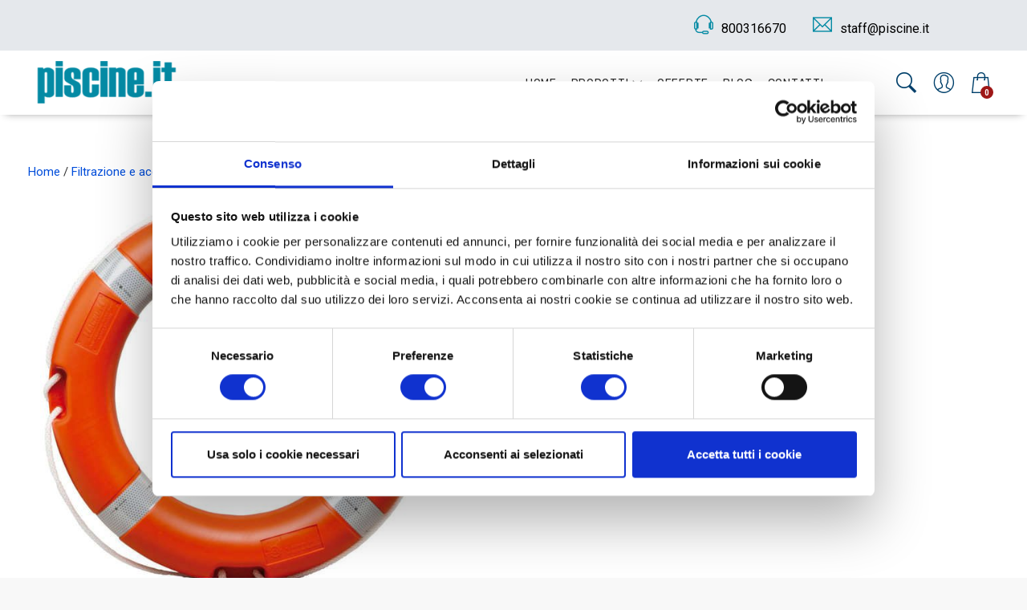

--- FILE ---
content_type: text/html; charset=UTF-8
request_url: https://www.piscine.it/p/salvagente-in-espanso/
body_size: 25663
content:
<!DOCTYPE html>
<html>
<head>
<meta name="MobileOptimized" content="width" />
<meta name="HandheldFriendly" content="true" />
<meta name="generator" content="Drupal 11 (https://www.drupal.org)" />

    <meta charset="UTF-8">
    <meta http-equiv="X-UA-Compatible" content="IE=edge">
    <meta name="viewport" content="width=device-width, initial-scale=1, shrink-to-fit=no">

	<link rel="shortcut icon" href="https://www.piscine.it/core/views/64f847250a/img/favicon.ico" type="image/x-icon">
	<link rel="apple-touch-icon" type="image/x-icon" href="https://www.piscine.it/core/views/64f847250a/img/apple-icon-57x57.png">
	<link rel="apple-touch-icon" type="image/x-icon" sizes="114x114" href="https://www.piscine.it/core/views/64f847250a/img/apple-icon-114x114.png">
	
	
<script>(function(w,d,s,l,i){w[l]=w[l]||[];w[l].push({'gtm.start':
new Date().getTime(),event:'gtm.js'});var f=d.getElementsByTagName(s)[0],
j=d.createElement(s),dl=l!='dataLayer'?'&l='+l:'';j.async=true;j.src=
'https://www.googletagmanager.com/gtm.js?id='+i+dl;f.parentNode.insertBefore(j,f);
})(window,document,'script','dataLayer','GTM-T5W76BG');</script>

		
	<meta name='robots' content='index, follow, max-image-preview:large, max-snippet:-1, max-video-preview:-1' />


<script data-cfasync="false" data-pagespeed-no-defer>
	var gtm4wp_datalayer_name = "dataLayer";
	var dataLayer = dataLayer || [];
	const gtm4wp_use_sku_instead = 0;
	const gtm4wp_currency = 'EUR';
	const gtm4wp_product_per_impression = 10;
	const gtm4wp_clear_ecommerce = false;
	const gtm4wp_datalayer_max_timeout = 2000;

	const gtm4wp_scrollerscript_debugmode         = false;
	const gtm4wp_scrollerscript_callbacktime      = 100;
	const gtm4wp_scrollerscript_readerlocation    = 150;
	const gtm4wp_scrollerscript_contentelementid  = "content";
	const gtm4wp_scrollerscript_scannertime       = 60;
</script>

	
	<title>Salvagente in espanso - Piscine.it</title>
	<meta name="description" content="Salvagente in espanso" />
	<link rel="canonical" href="https://www.piscine.it/p/salvagente-in-espanso/" />
	<meta property="og:locale" content="it_IT" />
	<meta property="og:type" content="article" />
	<meta property="og:title" content="Salvagente in espanso - Piscine.it" />
	<meta property="og:description" content="Salvagente in espanso" />
	<meta property="og:url" content="https://www.piscine.it/p/salvagente-in-espanso/" />
	<meta property="og:site_name" content="Piscine.it" />
	<meta property="article:publisher" content="https://www.facebook.com/piscine.it" />
	<meta property="article:modified_time" content="2023-03-10T09:02:04+00:00" />
	<meta property="og:image" content="https://www.piscine.it/storage/2014/05/salvagente-anulare-omologato-diporto-magnum_79510.jpg" />
	<meta property="og:image:width" content="590" />
	<meta property="og:image:height" content="590" />
	<meta property="og:image:type" content="image/jpeg" />
	<script type="application/ld+json" class="yoast-schema-graph">{"@context":"https://schema.org","@graph":[{"@type":"WebPage","@id":"https://www.piscine.it/p/salvagente-in-espanso/","url":"https://www.piscine.it/p/salvagente-in-espanso/","name":"Salvagente in espanso - Piscine.it","isPartOf":{"@id":"https://www.piscine.it/#website"},"primaryImageOfPage":{"@id":"https://www.piscine.it/p/salvagente-in-espanso/#primaryimage"},"image":{"@id":"https://www.piscine.it/p/salvagente-in-espanso/#primaryimage"},"thumbnailUrl":"https://www.piscine.it/storage/2014/05/salvagente-anulare-omologato-diporto-magnum_79510.jpg","datePublished":"2014-05-28T10:56:46+00:00","dateModified":"2023-03-10T09:02:04+00:00","description":"Salvagente in espanso","breadcrumb":{"@id":"https://www.piscine.it/p/salvagente-in-espanso/#breadcrumb"},"inLanguage":"it-IT","potentialAction":[{"@type":"ReadAction","target":["https://www.piscine.it/p/salvagente-in-espanso/"]}]},{"@type":"ImageObject","inLanguage":"it-IT","@id":"https://www.piscine.it/p/salvagente-in-espanso/#primaryimage","url":"https://www.piscine.it/storage/2014/05/salvagente-anulare-omologato-diporto-magnum_79510.jpg","contentUrl":"https://www.piscine.it/storage/2014/05/salvagente-anulare-omologato-diporto-magnum_79510.jpg","width":590,"height":590},{"@type":"BreadcrumbList","@id":"https://www.piscine.it/p/salvagente-in-espanso/#breadcrumb","itemListElement":[{"@type":"ListItem","position":1,"name":"Home","item":"https://www.piscine.it/"},{"@type":"ListItem","position":2,"name":"Prodotti e accessori per il trattamento delle acque","item":"https://www.piscine.it/prodotti-accessori-trattamento-acque/"},{"@type":"ListItem","position":3,"name":"Filtrazione e accessori","item":"https://www.piscine.it/c/filtrazione-e-accessori/"},{"@type":"ListItem","position":4,"name":"Accessori","item":"https://www.piscine.it/c/filtrazione-e-accessori/accessori/"},{"@type":"ListItem","position":5,"name":"Salvagente in espanso"}]},{"@type":"WebSite","@id":"https://www.piscine.it/#website","url":"https://www.piscine.it/","name":"Piscine.it","description":"Vendita prodotti e accessori per piscine","potentialAction":[{"@type":"SearchAction","target":{"@type":"EntryPoint","urlTemplate":"https://www.piscine.it/?s={search_term_string}"},"query-input":{"@type":"PropertyValueSpecification","valueRequired":true,"valueName":"search_term_string"}}],"inLanguage":"it-IT"}]}</script>
	


<script type='application/javascript'>console.log('PixelYourSite PRO version 9.8.0');</script>
<style id='wp-img-auto-sizes-contain-inline-css' type='text/css'>
img:is([sizes=auto i],[sizes^="auto," i]){contain-intrinsic-size:3000px 1500px}
/*# sourceURL=wp-img-auto-sizes-contain-inline-css */
</style>
<style id='wp-block-library-inline-css' type='text/css'>
:root{--wp-block-synced-color:#7a00df;--wp-block-synced-color--rgb:122,0,223;--wp-bound-block-color:var(--wp-block-synced-color);--wp-editor-canvas-background:#ddd;--wp-admin-theme-color:#007cba;--wp-admin-theme-color--rgb:0,124,186;--wp-admin-theme-color-darker-10:#006ba1;--wp-admin-theme-color-darker-10--rgb:0,107,160.5;--wp-admin-theme-color-darker-20:#005a87;--wp-admin-theme-color-darker-20--rgb:0,90,135;--wp-admin-border-width-focus:2px}@media (min-resolution:192dpi){:root{--wp-admin-border-width-focus:1.5px}}.element-button{cursor:pointer}:root .has-very-light-gray-background-color{background-color:#eee}:root .has-very-dark-gray-background-color{background-color:#313131}:root .has-very-light-gray-color{color:#eee}:root .has-very-dark-gray-color{color:#313131}:root .has-vivid-green-cyan-to-vivid-cyan-blue-gradient-background{background:linear-gradient(135deg,#00d084,#0693e3)}:root .has-purple-crush-gradient-background{background:linear-gradient(135deg,#34e2e4,#4721fb 50%,#ab1dfe)}:root .has-hazy-dawn-gradient-background{background:linear-gradient(135deg,#faaca8,#dad0ec)}:root .has-subdued-olive-gradient-background{background:linear-gradient(135deg,#fafae1,#67a671)}:root .has-atomic-cream-gradient-background{background:linear-gradient(135deg,#fdd79a,#004a59)}:root .has-nightshade-gradient-background{background:linear-gradient(135deg,#330968,#31cdcf)}:root .has-midnight-gradient-background{background:linear-gradient(135deg,#020381,#2874fc)}:root{--wp--preset--font-size--normal:16px;--wp--preset--font-size--huge:42px}.has-regular-font-size{font-size:1em}.has-larger-font-size{font-size:2.625em}.has-normal-font-size{font-size:var(--wp--preset--font-size--normal)}.has-huge-font-size{font-size:var(--wp--preset--font-size--huge)}.has-text-align-center{text-align:center}.has-text-align-left{text-align:left}.has-text-align-right{text-align:right}.has-fit-text{white-space:nowrap!important}#end-resizable-editor-section{display:none}.aligncenter{clear:both}.items-justified-left{justify-content:flex-start}.items-justified-center{justify-content:center}.items-justified-right{justify-content:flex-end}.items-justified-space-between{justify-content:space-between}.screen-reader-text{border:0;clip-path:inset(50%);height:1px;margin:-1px;overflow:hidden;padding:0;position:absolute;width:1px;word-wrap:normal!important}.screen-reader-text:focus{background-color:#ddd;clip-path:none;color:#444;display:block;font-size:1em;height:auto;left:5px;line-height:normal;padding:15px 23px 14px;text-decoration:none;top:5px;width:auto;z-index:100000}html :where(.has-border-color){border-style:solid}html :where([style*=border-top-color]){border-top-style:solid}html :where([style*=border-right-color]){border-right-style:solid}html :where([style*=border-bottom-color]){border-bottom-style:solid}html :where([style*=border-left-color]){border-left-style:solid}html :where([style*=border-width]){border-style:solid}html :where([style*=border-top-width]){border-top-style:solid}html :where([style*=border-right-width]){border-right-style:solid}html :where([style*=border-bottom-width]){border-bottom-style:solid}html :where([style*=border-left-width]){border-left-style:solid}html :where(img[class*=image-]){height:auto;max-width:100%}:where(figure){margin:0 0 1em}html :where(.is-position-sticky){--wp-admin--admin-bar--position-offset:var(--wp-admin--admin-bar--height,0px)}@media screen and (max-width:600px){html :where(.is-position-sticky){--wp-admin--admin-bar--position-offset:0px}}

/*# sourceURL=wp-block-library-inline-css */
</style><link rel='stylesheet' id='wc-blocks-style-css' href='https://www.piscine.it/core/modules/39d10ee62c/assets/client/blocks/wc-blocks.css?rnd=61120' type='text/css' media='all' />
<style id='global-styles-inline-css' type='text/css'>
:root{--wp--preset--aspect-ratio--square: 1;--wp--preset--aspect-ratio--4-3: 4/3;--wp--preset--aspect-ratio--3-4: 3/4;--wp--preset--aspect-ratio--3-2: 3/2;--wp--preset--aspect-ratio--2-3: 2/3;--wp--preset--aspect-ratio--16-9: 16/9;--wp--preset--aspect-ratio--9-16: 9/16;--wp--preset--color--black: #000000;--wp--preset--color--cyan-bluish-gray: #abb8c3;--wp--preset--color--white: #ffffff;--wp--preset--color--pale-pink: #f78da7;--wp--preset--color--vivid-red: #cf2e2e;--wp--preset--color--luminous-vivid-orange: #ff6900;--wp--preset--color--luminous-vivid-amber: #fcb900;--wp--preset--color--light-green-cyan: #7bdcb5;--wp--preset--color--vivid-green-cyan: #00d084;--wp--preset--color--pale-cyan-blue: #8ed1fc;--wp--preset--color--vivid-cyan-blue: #0693e3;--wp--preset--color--vivid-purple: #9b51e0;--wp--preset--gradient--vivid-cyan-blue-to-vivid-purple: linear-gradient(135deg,rgb(6,147,227) 0%,rgb(155,81,224) 100%);--wp--preset--gradient--light-green-cyan-to-vivid-green-cyan: linear-gradient(135deg,rgb(122,220,180) 0%,rgb(0,208,130) 100%);--wp--preset--gradient--luminous-vivid-amber-to-luminous-vivid-orange: linear-gradient(135deg,rgb(252,185,0) 0%,rgb(255,105,0) 100%);--wp--preset--gradient--luminous-vivid-orange-to-vivid-red: linear-gradient(135deg,rgb(255,105,0) 0%,rgb(207,46,46) 100%);--wp--preset--gradient--very-light-gray-to-cyan-bluish-gray: linear-gradient(135deg,rgb(238,238,238) 0%,rgb(169,184,195) 100%);--wp--preset--gradient--cool-to-warm-spectrum: linear-gradient(135deg,rgb(74,234,220) 0%,rgb(151,120,209) 20%,rgb(207,42,186) 40%,rgb(238,44,130) 60%,rgb(251,105,98) 80%,rgb(254,248,76) 100%);--wp--preset--gradient--blush-light-purple: linear-gradient(135deg,rgb(255,206,236) 0%,rgb(152,150,240) 100%);--wp--preset--gradient--blush-bordeaux: linear-gradient(135deg,rgb(254,205,165) 0%,rgb(254,45,45) 50%,rgb(107,0,62) 100%);--wp--preset--gradient--luminous-dusk: linear-gradient(135deg,rgb(255,203,112) 0%,rgb(199,81,192) 50%,rgb(65,88,208) 100%);--wp--preset--gradient--pale-ocean: linear-gradient(135deg,rgb(255,245,203) 0%,rgb(182,227,212) 50%,rgb(51,167,181) 100%);--wp--preset--gradient--electric-grass: linear-gradient(135deg,rgb(202,248,128) 0%,rgb(113,206,126) 100%);--wp--preset--gradient--midnight: linear-gradient(135deg,rgb(2,3,129) 0%,rgb(40,116,252) 100%);--wp--preset--font-size--small: 13px;--wp--preset--font-size--medium: 20px;--wp--preset--font-size--large: 36px;--wp--preset--font-size--x-large: 42px;--wp--preset--spacing--20: 0.44rem;--wp--preset--spacing--30: 0.67rem;--wp--preset--spacing--40: 1rem;--wp--preset--spacing--50: 1.5rem;--wp--preset--spacing--60: 2.25rem;--wp--preset--spacing--70: 3.38rem;--wp--preset--spacing--80: 5.06rem;--wp--preset--shadow--natural: 6px 6px 9px rgba(0, 0, 0, 0.2);--wp--preset--shadow--deep: 12px 12px 50px rgba(0, 0, 0, 0.4);--wp--preset--shadow--sharp: 6px 6px 0px rgba(0, 0, 0, 0.2);--wp--preset--shadow--outlined: 6px 6px 0px -3px rgb(255, 255, 255), 6px 6px rgb(0, 0, 0);--wp--preset--shadow--crisp: 6px 6px 0px rgb(0, 0, 0);}:where(.is-layout-flex){gap: 0.5em;}:where(.is-layout-grid){gap: 0.5em;}body .is-layout-flex{display: flex;}.is-layout-flex{flex-wrap: wrap;align-items: center;}.is-layout-flex > :is(*, div){margin: 0;}body .is-layout-grid{display: grid;}.is-layout-grid > :is(*, div){margin: 0;}:where(.wp-block-columns.is-layout-flex){gap: 2em;}:where(.wp-block-columns.is-layout-grid){gap: 2em;}:where(.wp-block-post-template.is-layout-flex){gap: 1.25em;}:where(.wp-block-post-template.is-layout-grid){gap: 1.25em;}.has-black-color{color: var(--wp--preset--color--black) !important;}.has-cyan-bluish-gray-color{color: var(--wp--preset--color--cyan-bluish-gray) !important;}.has-white-color{color: var(--wp--preset--color--white) !important;}.has-pale-pink-color{color: var(--wp--preset--color--pale-pink) !important;}.has-vivid-red-color{color: var(--wp--preset--color--vivid-red) !important;}.has-luminous-vivid-orange-color{color: var(--wp--preset--color--luminous-vivid-orange) !important;}.has-luminous-vivid-amber-color{color: var(--wp--preset--color--luminous-vivid-amber) !important;}.has-light-green-cyan-color{color: var(--wp--preset--color--light-green-cyan) !important;}.has-vivid-green-cyan-color{color: var(--wp--preset--color--vivid-green-cyan) !important;}.has-pale-cyan-blue-color{color: var(--wp--preset--color--pale-cyan-blue) !important;}.has-vivid-cyan-blue-color{color: var(--wp--preset--color--vivid-cyan-blue) !important;}.has-vivid-purple-color{color: var(--wp--preset--color--vivid-purple) !important;}.has-black-background-color{background-color: var(--wp--preset--color--black) !important;}.has-cyan-bluish-gray-background-color{background-color: var(--wp--preset--color--cyan-bluish-gray) !important;}.has-white-background-color{background-color: var(--wp--preset--color--white) !important;}.has-pale-pink-background-color{background-color: var(--wp--preset--color--pale-pink) !important;}.has-vivid-red-background-color{background-color: var(--wp--preset--color--vivid-red) !important;}.has-luminous-vivid-orange-background-color{background-color: var(--wp--preset--color--luminous-vivid-orange) !important;}.has-luminous-vivid-amber-background-color{background-color: var(--wp--preset--color--luminous-vivid-amber) !important;}.has-light-green-cyan-background-color{background-color: var(--wp--preset--color--light-green-cyan) !important;}.has-vivid-green-cyan-background-color{background-color: var(--wp--preset--color--vivid-green-cyan) !important;}.has-pale-cyan-blue-background-color{background-color: var(--wp--preset--color--pale-cyan-blue) !important;}.has-vivid-cyan-blue-background-color{background-color: var(--wp--preset--color--vivid-cyan-blue) !important;}.has-vivid-purple-background-color{background-color: var(--wp--preset--color--vivid-purple) !important;}.has-black-border-color{border-color: var(--wp--preset--color--black) !important;}.has-cyan-bluish-gray-border-color{border-color: var(--wp--preset--color--cyan-bluish-gray) !important;}.has-white-border-color{border-color: var(--wp--preset--color--white) !important;}.has-pale-pink-border-color{border-color: var(--wp--preset--color--pale-pink) !important;}.has-vivid-red-border-color{border-color: var(--wp--preset--color--vivid-red) !important;}.has-luminous-vivid-orange-border-color{border-color: var(--wp--preset--color--luminous-vivid-orange) !important;}.has-luminous-vivid-amber-border-color{border-color: var(--wp--preset--color--luminous-vivid-amber) !important;}.has-light-green-cyan-border-color{border-color: var(--wp--preset--color--light-green-cyan) !important;}.has-vivid-green-cyan-border-color{border-color: var(--wp--preset--color--vivid-green-cyan) !important;}.has-pale-cyan-blue-border-color{border-color: var(--wp--preset--color--pale-cyan-blue) !important;}.has-vivid-cyan-blue-border-color{border-color: var(--wp--preset--color--vivid-cyan-blue) !important;}.has-vivid-purple-border-color{border-color: var(--wp--preset--color--vivid-purple) !important;}.has-vivid-cyan-blue-to-vivid-purple-gradient-background{background: var(--wp--preset--gradient--vivid-cyan-blue-to-vivid-purple) !important;}.has-light-green-cyan-to-vivid-green-cyan-gradient-background{background: var(--wp--preset--gradient--light-green-cyan-to-vivid-green-cyan) !important;}.has-luminous-vivid-amber-to-luminous-vivid-orange-gradient-background{background: var(--wp--preset--gradient--luminous-vivid-amber-to-luminous-vivid-orange) !important;}.has-luminous-vivid-orange-to-vivid-red-gradient-background{background: var(--wp--preset--gradient--luminous-vivid-orange-to-vivid-red) !important;}.has-very-light-gray-to-cyan-bluish-gray-gradient-background{background: var(--wp--preset--gradient--very-light-gray-to-cyan-bluish-gray) !important;}.has-cool-to-warm-spectrum-gradient-background{background: var(--wp--preset--gradient--cool-to-warm-spectrum) !important;}.has-blush-light-purple-gradient-background{background: var(--wp--preset--gradient--blush-light-purple) !important;}.has-blush-bordeaux-gradient-background{background: var(--wp--preset--gradient--blush-bordeaux) !important;}.has-luminous-dusk-gradient-background{background: var(--wp--preset--gradient--luminous-dusk) !important;}.has-pale-ocean-gradient-background{background: var(--wp--preset--gradient--pale-ocean) !important;}.has-electric-grass-gradient-background{background: var(--wp--preset--gradient--electric-grass) !important;}.has-midnight-gradient-background{background: var(--wp--preset--gradient--midnight) !important;}.has-small-font-size{font-size: var(--wp--preset--font-size--small) !important;}.has-medium-font-size{font-size: var(--wp--preset--font-size--medium) !important;}.has-large-font-size{font-size: var(--wp--preset--font-size--large) !important;}.has-x-large-font-size{font-size: var(--wp--preset--font-size--x-large) !important;}
/*# sourceURL=global-styles-inline-css */
</style>

<style id='classic-theme-styles-inline-css' type='text/css'>
/*! This file is auto-generated */
.wp-block-button__link{color:#fff;background-color:#32373c;border-radius:9999px;box-shadow:none;text-decoration:none;padding:calc(.667em + 2px) calc(1.333em + 2px);font-size:1.125em}.wp-block-file__button{background:#32373c;color:#fff;text-decoration:none}
/*# sourceURL=/wp-includes/css/classic-themes.min.css */
</style>
<link rel='stylesheet' id='contact-form-7-css' href='https://www.piscine.it/core/modules/8516d2654f/includes/css/styles.css?rnd=61120' type='text/css' media='all' />
<link rel='stylesheet' id='woocommerce-layout-css' href='https://www.piscine.it/core/modules/39d10ee62c/assets/css/woocommerce-layout.css?rnd=61120' type='text/css' media='all' />
<link rel='stylesheet' id='woocommerce-smallscreen-css' href='https://www.piscine.it/core/modules/39d10ee62c/assets/css/woocommerce-smallscreen.css?rnd=61120' type='text/css' media='only screen and (max-width: 768px)' />
<link rel='stylesheet' id='woocommerce-general-css' href='https://www.piscine.it/core/modules/39d10ee62c/assets/css/woocommerce.css?rnd=61120' type='text/css' media='all' />
<style id='woocommerce-inline-inline-css' type='text/css'>
.woocommerce form .form-row .required { visibility: visible; }
/*# sourceURL=woocommerce-inline-inline-css */
</style>
<link rel='stylesheet' id='wpb_wmca_accordion_style-css' href='https://www.piscine.it/core/modules/5765ed8eec/assets/css/wpb_wmca_style.css?rnd=61120' type='text/css' media='all' />
<link rel='stylesheet' id='dgwt-wcas-style-css' href='https://www.piscine.it/core/modules/9f07220add/assets/css/style.min.css?rnd=61120' type='text/css' media='all' />
<link rel='stylesheet' id='theme-style-css' href='https://www.piscine.it/core/views/64f847250a/design.css?rnd=61120' type='text/css' media='all' />
<link rel='stylesheet' id='theme-bootstrap-css' href='https://www.piscine.it/core/views/64f847250a/css/bootstrap.custom.min.css' type='text/css' media='all' />
<link rel='stylesheet' id='theme-cssstyle-css' href='https://www.piscine.it/core/views/64f847250a/css/style.css' type='text/css' media='all' />
<link rel='stylesheet' id='slick-carousel-css' href='https://www.piscine.it/core/modules/28826341d9/assets/frontend/css/lib/slick/slick.css?rnd=61120' type='text/css' media='all' />
<link rel='stylesheet' id='iconic-woothumbs-css-css' href='https://www.piscine.it/core/modules/28826341d9/assets/frontend/css/main.min.css?rnd=61120' type='text/css' media='all' />
<script type="text/javascript" src="https://www.piscine.it/lib/js/jquery/jquery.min.js?rnd=61120" id="jquery-core-js"></script>
<script type="text/javascript" src="https://www.piscine.it/core/modules/39d10ee62c/assets/js/jquery-blockui/jquery.blockUI.min.js?rnd=61120" id="wc-jquery-blockui-js" defer="defer" data-wp-strategy="defer"></script>
<script type="text/javascript" id="wc-add-to-cart-js-extra">
/* <![CDATA[ */
var wc_add_to_cart_params = {"ajax_url":"/wp-admin/admin-ajax.php","wc_ajax_url":"/?wc-ajax=%%endpoint%%","i18n_view_cart":"Visualizza carrello","cart_url":"https://www.piscine.it/carrello/","is_cart":"","cart_redirect_after_add":"no"};
//# sourceURL=wc-add-to-cart-js-extra
/* ]]> */
</script>
<script type="text/javascript" src="https://www.piscine.it/core/modules/39d10ee62c/assets/js/frontend/add-to-cart.min.js?rnd=61120" id="wc-add-to-cart-js" defer="defer" data-wp-strategy="defer"></script>
<script type="text/javascript" src="https://www.piscine.it/core/modules/39d10ee62c/assets/js/zoom/jquery.zoom.min.js?rnd=61120" id="wc-zoom-js" defer="defer" data-wp-strategy="defer"></script>
<script type="text/javascript" src="https://www.piscine.it/core/modules/39d10ee62c/assets/js/flexslider/jquery.flexslider.min.js?rnd=61120" id="wc-flexslider-js" defer="defer" data-wp-strategy="defer"></script>
<script type="text/javascript" id="wc-single-product-js-extra">
/* <![CDATA[ */
var wc_single_product_params = {"i18n_required_rating_text":"Seleziona una valutazione","i18n_rating_options":["1 stella su 5","2 stelle su 5","3 stelle su 5","4 stelle su 5","5 stelle su 5"],"i18n_product_gallery_trigger_text":"Visualizza la galleria di immagini a schermo intero","review_rating_required":"yes","flexslider":{"rtl":false,"animation":"slide","smoothHeight":true,"directionNav":false,"controlNav":"thumbnails","slideshow":false,"animationSpeed":500,"animationLoop":false,"allowOneSlide":false},"zoom_enabled":"1","zoom_options":[],"photoswipe_enabled":"","photoswipe_options":{"shareEl":false,"closeOnScroll":false,"history":false,"hideAnimationDuration":0,"showAnimationDuration":0},"flexslider_enabled":"1"};
//# sourceURL=wc-single-product-js-extra
/* ]]> */
</script>
<script type="text/javascript" src="https://www.piscine.it/core/modules/39d10ee62c/assets/js/frontend/single-product.min.js?rnd=61120" id="wc-single-product-js" defer="defer" data-wp-strategy="defer"></script>
<script type="text/javascript" src="https://www.piscine.it/core/modules/39d10ee62c/assets/js/js-cookie/js.cookie.min.js?rnd=61120" id="wc-js-cookie-js" defer="defer" data-wp-strategy="defer"></script>
<script type="text/javascript" id="woocommerce-js-extra">
/* <![CDATA[ */
var woocommerce_params = {"ajax_url":"/wp-admin/admin-ajax.php","wc_ajax_url":"/?wc-ajax=%%endpoint%%","i18n_password_show":"Mostra password","i18n_password_hide":"Nascondi password"};
//# sourceURL=woocommerce-js-extra
/* ]]> */
</script>
<script type="text/javascript" src="https://www.piscine.it/core/modules/39d10ee62c/assets/js/frontend/woocommerce.min.js?rnd=61120" id="woocommerce-js" defer="defer" data-wp-strategy="defer"></script>
<script type="text/javascript" src="https://www.piscine.it/core/modules/e23d266be8/dist/js/analytics-talk-content-tracking.js?rnd=61120" id="gtm4wp-scroll-tracking-js"></script>
<script type="text/javascript" src="https://www.piscine.it/core/modules/c10394c8a6/dist/scripts/js.cookie-2.1.3.min.js?rnd=61120" id="js-cookie-pys-js"></script>
<script type="text/javascript" src="https://www.piscine.it/core/modules/c10394c8a6/dist/scripts/jquery.bind-first-0.2.3.min.js?rnd=61120" id="jquery-bind-first-js"></script>
<script type="text/javascript" id="pys-js-extra">
/* <![CDATA[ */
var pysOptions = {"staticEvents":[],"dynamicEvents":[],"triggerEvents":[],"triggerEventTypes":[],"debug":"","siteUrl":"https://www.piscine.it","ajaxUrl":"https://www.piscine.it/wp-admin/admin-ajax.php","ajax_event":"d54f1ac5b5","trackUTMs":"1","trackTrafficSource":"1","user_id":"0","enable_lading_page_param":"1","cookie_duration":"7","enable_event_day_param":"1","enable_event_month_param":"1","enable_event_time_param":"1","enable_remove_target_url_param":"1","enable_remove_download_url_param":"1","visit_data_model":"first_visit","last_visit_duration":"60","enable_auto_save_advance_matching":"1","advance_matching_fn_names":["","first_name","first-name","first name","name","your-name"],"advance_matching_ln_names":["","last_name","last-name","last name"],"advance_matching_tel_names":["","phone","tel","your-phone"],"enable_success_send_form":"","enable_automatic_events":"","enable_event_video":"1","ajaxForServerEvent":"1","gdpr":{"ajax_enabled":false,"all_disabled_by_api":false,"facebook_disabled_by_api":false,"tiktok_disabled_by_api":false,"analytics_disabled_by_api":false,"google_ads_disabled_by_api":false,"pinterest_disabled_by_api":false,"bing_disabled_by_api":false,"externalID_disabled_by_api":false,"facebook_prior_consent_enabled":true,"tiktok_prior_consent_enabled":true,"analytics_prior_consent_enabled":true,"google_ads_prior_consent_enabled":true,"pinterest_prior_consent_enabled":true,"bing_prior_consent_enabled":true,"cookiebot_integration_enabled":false,"cookiebot_facebook_consent_category":"marketing","cookiebot_tiktok_consent_category":"marketing","cookiebot_analytics_consent_category":"statistics","cookiebot_google_ads_consent_category":"marketing","cookiebot_pinterest_consent_category":"marketing","cookiebot_bing_consent_category":"marketing","cookie_notice_integration_enabled":false,"cookie_law_info_integration_enabled":false,"real_cookie_banner_integration_enabled":false,"consent_magic_integration_enabled":false},"cookie":{"disabled_all_cookie":false,"disabled_advanced_form_data_cookie":false,"disabled_landing_page_cookie":false,"disabled_first_visit_cookie":false,"disabled_trafficsource_cookie":false,"disabled_utmTerms_cookie":false,"disabled_utmId_cookie":false},"automatic":{"enable_youtube":true,"enable_vimeo":true,"enable_video":true},"woo":{"enabled":true,"enabled_save_data_to_orders":true,"addToCartOnButtonEnabled":true,"addToCartOnButtonValueEnabled":true,"addToCartOnButtonValueOption":"price","woo_purchase_on_transaction":true,"singleProductId":393,"affiliateEnabled":false,"removeFromCartSelector":"form.woocommerce-cart-form .remove","addToCartCatchMethod":"add_cart_hook","is_order_received_page":false,"containOrderId":false,"affiliateEventName":"Lead"},"edd":{"enabled":false}};
//# sourceURL=pys-js-extra
/* ]]> */
</script>
<script type="text/javascript" src="https://www.piscine.it/core/modules/c10394c8a6/dist/scripts/public.js?rnd=61120" id="pys-js"></script>





<script data-cfasync="false" data-pagespeed-no-defer type="text/javascript">
	var dataLayer_content = {"pageTitle":"Salvagente in espanso - Piscine.it","pagePostType":"product","pagePostType2":"single-product","pagePostDate":"28 Maggio 2014","pagePostDateYear":2014,"pagePostDateMonth":5,"pagePostDateDay":28,"pagePostDateDayName":"mercoledì","pagePostDateHour":12,"pagePostDateMinute":56,"pagePostDateIso":"2014-05-28T12:56:46+02:00","pagePostDateUnix":1401281806,"customerTotalOrders":0,"customerTotalOrderValue":0,"customerFirstName":"","customerLastName":"","customerBillingFirstName":"","customerBillingLastName":"","customerBillingCompany":"","customerBillingAddress1":"","customerBillingAddress2":"","customerBillingCity":"","customerBillingState":"","customerBillingPostcode":"","customerBillingCountry":"","customerBillingEmail":"","customerBillingEmailHash":"","customerBillingPhone":"","customerShippingFirstName":"","customerShippingLastName":"","customerShippingCompany":"","customerShippingAddress1":"","customerShippingAddress2":"","customerShippingCity":"","customerShippingState":"","customerShippingPostcode":"","customerShippingCountry":"","cartContent":{"totals":{"applied_coupons":[],"discount_total":0,"subtotal":0,"total":0},"items":[]},"productRatingCounts":[],"productAverageRating":0,"productReviewCount":0,"productType":"simple","productIsVariable":0};
	dataLayer.push( dataLayer_content );
</script>
<script data-cfasync="false" data-pagespeed-no-defer type="text/javascript">
	console.warn && console.warn("[GTM4WP] Google Tag Manager container code placement set to OFF !!!");
	console.warn && console.warn("[GTM4WP] Data layer codes are active but GTM container must be loaded using custom coding !!!");
</script>
		<style>
			.dgwt-wcas-ico-magnifier,.dgwt-wcas-ico-magnifier-handler{max-width:20px}.dgwt-wcas-search-wrapp{max-width:600px}		</style>
			<noscript><style>.woocommerce-product-gallery{ opacity: 1 !important; }</style></noscript>
	<style type="text/css" id="filter-everything-inline-css">.wpc-orderby-select{width:100%}.wpc-filters-open-button-container{display:none}.wpc-debug-message{padding:16px;font-size:14px;border:1px dashed #ccc;margin-bottom:20px}.wpc-debug-title{visibility:hidden}.wpc-button-inner,.wpc-chip-content{display:flex;align-items:center}.wpc-icon-html-wrapper{position:relative;margin-right:10px;top:2px}.wpc-icon-html-wrapper span{display:block;height:1px;width:18px;border-radius:3px;background:#2c2d33;margin-bottom:4px;position:relative}span.wpc-icon-line-1:after,span.wpc-icon-line-2:after,span.wpc-icon-line-3:after{content:"";display:block;width:3px;height:3px;border:1px solid #2c2d33;background-color:#fff;position:absolute;top:-2px;box-sizing:content-box}span.wpc-icon-line-3:after{border-radius:50%;left:2px}span.wpc-icon-line-1:after{border-radius:50%;left:5px}span.wpc-icon-line-2:after{border-radius:50%;left:12px}body .wpc-filters-open-button-container a.wpc-filters-open-widget,body .wpc-filters-open-button-container a.wpc-open-close-filters-button{display:inline-block;text-align:left;border:1px solid #2c2d33;border-radius:2px;line-height:1.5;padding:7px 12px;background-color:transparent;color:#2c2d33;box-sizing:border-box;text-decoration:none!important;font-weight:400;transition:none;position:relative}@media screen and (max-width:768px){.wpc_show_bottom_widget .wpc-filters-open-button-container,.wpc_show_open_close_button .wpc-filters-open-button-container{display:block}.wpc_show_bottom_widget .wpc-filters-open-button-container{margin-top:1em;margin-bottom:1em}}</style>
<script type='application/javascript'>console.warn('PixelYourSite PRO: no pixel configured.');</script>
<style>
/* Default Styles */
.iconic-woothumbs-all-images-wrap {
	float: left;
	width: 42%;
}

/* Icon Styles */
.iconic-woothumbs-icon {
	color: #ffffff;
}

/* Bullet Styles */
.iconic-woothumbs-all-images-wrap .slick-dots button,
.iconic-woothumbs-zoom-bullets .slick-dots button {
	border-color: #ffffff !important;
}

.iconic-woothumbs-all-images-wrap .slick-dots .slick-active button,
.iconic-woothumbs-zoom-bullets .slick-dots .slick-active button {
	background-color: #ffffff !important;
}

/* Thumbnails */
	.iconic-woothumbs-all-images-wrap--thumbnails-left .iconic-woothumbs-thumbnails-wrap,
	.iconic-woothumbs-all-images-wrap--thumbnails-right .iconic-woothumbs-thumbnails-wrap {
		width: 20%;
	}

	.iconic-woothumbs-all-images-wrap--thumbnails-left .iconic-woothumbs-images-wrap,
	.iconic-woothumbs-all-images-wrap--thumbnails-right .iconic-woothumbs-images-wrap {
		width: 80%;
	}
	
.iconic-woothumbs-thumbnails__image-wrapper:after {
	border-color: #ffffff;
}

.iconic-woothumbs-thumbnails__control {
	color: #ffffff;
}

.iconic-woothumbs-thumbnails__control path {
	stroke: #ffffff;
}

.iconic-woothumbs-all-images-wrap--thumbnails-left .iconic-woothumbs-thumbnails__control {
	right: 10px;
}

.iconic-woothumbs-all-images-wrap--thumbnails-right .iconic-woothumbs-thumbnails__control {
	left: 10px;
}


/* Stacked Thumbnails - Left & Right */
.iconic-woothumbs-all-images-wrap--thumbnails-left .iconic-woothumbs-thumbnails-wrap--stacked,
.iconic-woothumbs-all-images-wrap--thumbnails-right .iconic-woothumbs-thumbnails-wrap--stacked {
	margin: 0;
}

.iconic-woothumbs-thumbnails-wrap--stacked .iconic-woothumbs-thumbnails__slide {
	width: 25%;
}

/* Stacked Thumbnails - Left */
.iconic-woothumbs-all-images-wrap--thumbnails-left .iconic-woothumbs-thumbnails-wrap--stacked .iconic-woothumbs-thumbnails__slide {
	padding: 0 10px 10px 0;
}

/* Stacked Thumbnails - Right */
.iconic-woothumbs-all-images-wrap--thumbnails-right .iconic-woothumbs-thumbnails-wrap--stacked .iconic-woothumbs-thumbnails__slide {
	padding: 0 0 10px 10px;
}

/* Stacked Thumbnails - Above & Below */

.iconic-woothumbs-all-images-wrap--thumbnails-above .iconic-woothumbs-thumbnails-wrap--stacked,
.iconic-woothumbs-all-images-wrap--thumbnails-below .iconic-woothumbs-thumbnails-wrap--stacked {
	margin: 0 -5px 0 -5px;
}

/* Stacked Thumbnails - Above */
.iconic-woothumbs-all-images-wrap--thumbnails-above .iconic-woothumbs-thumbnails-wrap--stacked .iconic-woothumbs-thumbnails__slide {
	padding: 0 5px 10px 5px;
}

/* Stacked Thumbnails - Below */
.iconic-woothumbs-all-images-wrap--thumbnails-below .iconic-woothumbs-thumbnails-wrap--stacked .iconic-woothumbs-thumbnails__slide {
	padding: 10px 5px 0 5px;
}

/* Sliding Thumbnails - Left & Right, Above & Below */
.iconic-woothumbs-all-images-wrap--thumbnails-left .iconic-woothumbs-thumbnails-wrap--sliding,
.iconic-woothumbs-all-images-wrap--thumbnails-right .iconic-woothumbs-thumbnails-wrap--sliding {
	margin: 0;
}

/* Sliding Thumbnails - Left & Right */
.iconic-woothumbs-all-images-wrap--thumbnails-left .iconic-woothumbs-thumbnails-wrap--sliding .slick-list,
.iconic-woothumbs-all-images-wrap--thumbnails-right .iconic-woothumbs-thumbnails-wrap--sliding .slick-list {
	margin-bottom: -10px;
}

.iconic-woothumbs-all-images-wrap--thumbnails-left .iconic-woothumbs-thumbnails-wrap--sliding .slick-slide,
.iconic-woothumbs-all-images-wrap--thumbnails-right .iconic-woothumbs-thumbnails-wrap--sliding .slick-slide {
	margin-bottom: 10px;
}

/* Sliding Thumbnails - Left */
.iconic-woothumbs-all-images-wrap--thumbnails-left .iconic-woothumbs-thumbnails-wrap--sliding {
	padding-right: 10px;
}

/* Sliding Thumbnails - Right */
.iconic-woothumbs-all-images-wrap--thumbnails-right .iconic-woothumbs-thumbnails-wrap--sliding {
	padding-left: 10px;
}

/* Sliding Thumbnails - Above & Below */
.iconic-woothumbs-thumbnails-wrap--horizontal.iconic-woothumbs-thumbnails-wrap--sliding .iconic-woothumbs-thumbnails__slide {
	width: 25%;
}

.iconic-woothumbs-all-images-wrap--thumbnails-above .iconic-woothumbs-thumbnails-wrap--sliding .slick-list,
.iconic-woothumbs-all-images-wrap--thumbnails-below .iconic-woothumbs-thumbnails-wrap--sliding .slick-list {
	margin-right: -10px;
}

.iconic-woothumbs-all-images-wrap--thumbnails-above .iconic-woothumbs-thumbnails-wrap--sliding .slick-slide,
.iconic-woothumbs-all-images-wrap--thumbnails-below .iconic-woothumbs-thumbnails-wrap--sliding .slick-slide {
	margin-right: 10px;
}

/* Sliding Thumbnails - Above */
.iconic-woothumbs-all-images-wrap--thumbnails-above .iconic-woothumbs-thumbnails-wrap--sliding {
	margin-bottom: 10px;
}

/* Sliding Thumbnails - Below */
.iconic-woothumbs-all-images-wrap--thumbnails-below .iconic-woothumbs-thumbnails-wrap--sliding {
	margin-top: 10px;
}

/* Zoom Styles */
	.zm-viewer.shapecircular {
		-webkit-border-radius: 200px;
		-moz-border-radius: 200px;
		border-radius: 200px;
	}
	
.zm-handlerarea {
	background: #000000;
	-ms-filter: "progid:DXImageTransform.Microsoft.Alpha(Opacity=80)" !important;
	filter: alpha(opacity=80) !important;
	-moz-opacity: 0.8 !important;
	-khtml-opacity: 0.8 !important;
	opacity: 0.8 !important;
}

/* Layout Styles */

/* Media Queries */

	@media screen and (max-width: 768px) {

		.iconic-woothumbs-all-images-wrap {
			float: none;
			width: 100%;
		}

		.iconic-woothumbs-hover-icons .iconic-woothumbs-icon {
			opacity: 1;
		}

			.iconic-woothumbs-all-images-wrap--thumbnails-above .iconic-woothumbs-images-wrap,
		.iconic-woothumbs-all-images-wrap--thumbnails-left .iconic-woothumbs-images-wrap,
		.iconic-woothumbs-all-images-wrap--thumbnails-right .iconic-woothumbs-images-wrap {
			width: 100%;
		}

		.iconic-woothumbs-all-images-wrap--thumbnails-left .iconic-woothumbs-thumbnails-wrap,
		.iconic-woothumbs-all-images-wrap--thumbnails-right .iconic-woothumbs-thumbnails-wrap {
			width: 100%;
		}
		
	.iconic-woothumbs-thumbnails-wrap--horizontal .iconic-woothumbs-thumbnails__slide {
		width: 33.333333333333%;
	}

		}
		.plyr {
		--plyr-control-icon-size: 18px;
		--plyr-color-main: #111111;
		--plyr-svg-fill: #ffffff;
		/* General */
		--plyr-menu-border-shadow-color: #111111;
		--plyr-range-thumb-background: #ffffff;
		--plyr-badge-text-color: #ffffff;
		--plyr-captions-text-color: #ffffff;
		--plyr-font-smoothing: true;
		/* Video */
		--plyr-video-background: #111111;
		--plyr-video-control-color: #ffffff;
		--plyr-video-control-color-hover: #ffffff;
		/* Audio */
		--plyr-audio-control-color-hover: #ffffff;
		--plyr-audio-control-background-hover: #11111180;
	}

	/* Background property with foreground colour setting and opacity */
	.plyr__control.plyr__control--overlaid[data-plyr="play"] {
		/* Final two characters add 50% opacity */
		background: #11111180 !important;
		color: #ffffff !important;
	}

	/* Background property with foreground colour setting */
	.plyr__control.plyr__control--overlaid[data-plyr="play"]:hover {
		background: #ffffff !important;
	}

	/* Color property with foreground colour setting */
	.plyr__progress [data-plyr="seek"],
	.plyr__volume [data-plyr="volume"] {
		color: #ffffff !important;
	}

	/* SVG stroke + fill properties with background colour setting */
	.plyr__control.plyr__control--overlaid[data-plyr="play"]:hover svg {
		stroke: #111111 !important;
		fill: #111111 !important;
	}

	/* SVG stroke property with foreground colour setting */
	.plyr__control[data-plyr="play"],
	.plyr__control[data-plyr="fullscreen"],
	.iconic-woothumbs-fullscreen svg path:not(:last-child),
	.iconic-woothumbs-images__arrow svg path,
	.iconic-woothumbs-zoom-prev svg path,
	.iconic-woothumbs-zoom-next svg path,
	.iconic-woothumbs-wishlist-buttons__add svg path {
		stroke: #ffffff !important;
	}

	/* SVG fill property with foreground colour setting */
	.plyr__control[data-plyr="play"],
	.plyr__control[data-plyr="settings"],
	.iconic-woothumbs-thumbnails__play-overlay svg path,
	.iconic-woothumbs-fullscreen svg path:last-child,
	.iconic-woothumbs-play svg path,
	.iconic-woothumbs-wishlist-buttons__browse svg path,
	.iconic-woothumbs-images__slide .iconic-woothumbs-loading-overlay--inner svg path,
	.pswp_item .iconic-woothumbs-loading-overlay--inner svg path {
		fill: #ffffff !important;
	}

	/* Background color property with background colour setting */
	.iconic-woothumbs-thumbnails__control:hover,
	.iconic-woothumbs-images__slide .iconic-woothumbs-loading-overlay:has(.iconic-woothumbs-responsive-media),
	.iconic-woothumbs-images__slide .iconic-woothumbs-loading-overlay--inner,
	.pswp_item .iconic-woothumbs-loading-overlay--inner {
		background-color: #111111 !important;
	}

	/* Background color property with background colour setting and opacity */
	.iconic-woothumbs-thumbnails__play-overlay,
	.iconic-woothumbs-thumbnails__control {
		/* Final two characters add 50% opacity */
		background-color: #11111180 !important;
	}

	/* Background color property with foreground colour setting */
	.iconic-woothumbs-all-images-wrap .slick-dots li button,
	.iconic-woothumbs-zoom-bullets .slick-dots li button,
	.iconic-woothumbs-zoom-bullets .slick-dots li.slick-active button,
	.plyr__menu__container .plyr__control[role="menuitemradio"]:hover::before {
		background-color: #ffffff !important;
	}

	/* Misc */
	.iconic-woothumbs-thumbnails__image-wrapper:after {
		border: 2px solid #111111;
	}

	.iconic-woothumbs-thumbnails__image-wrapper:before {
		border: 2px solid #ffffff;
	}
	</style>

</head>
<body>

<noscript><iframe src="https://www.googletagmanager.com/ns.html?id=GTM-T5W76BG"
height="0" width="0" style="display:none;visibility:hidden"></iframe></noscript>

    <header class="version_2">
		<div class="layer"></div>
		<div class="top_line version_1 plus_select">
			<div class="container-fluid">
				<div class="row d-flex flexcontainer">
					<div class="col-sm-10 right-block"> 
                                            <div class="contacts" id="collapse_3">
						<ul>
                                                                                                         <li><a href="tel:800316670"><i class="ti-headphone-alt"></i><span class="d-lg-inline-block d-none">800316670</span></a></li>
                                                     							<li><a href="mailto:staff@piscine.it"><i class="ti-email"></i><span class="d-lg-inline-block d-none">staff@piscine.it</span></a></li>
                                                        						</ul>
					</div>
                                            
                                           
					</div>
					
				</div>
				
			</div>
                    
                    
                    
			
		</div>
		<div class="main_header Sticky">
			<div class="container">
				<div class="row small-gutters">
					<div class="col-xl-3 col-lg-2 d-lg-flex align-items-center">
						<div id="logo">
                                                                                                        <a href="https://www.piscine.it">
                                                          <img src="https://www.piscine.it/storage/2023/03/logo-piscine-1.png" alt="Piscine.it" class="logo-default">
                                                       </a>
                                                    						</div>
					</div>
                                        <nav class="col-xl-7 col-lg-8 ">
						<a class="open_close" href="javascript:void(0);">
							<div class="hamburger hamburger--spin">
								<div class="hamburger-box">
									<div class="hamburger-inner"></div>
								</div>
							</div>
						</a>
						
						<div class="main-menu">
							<div id="header_menu">
                                                             								 <a href="https://www.piscine.it">
                                                                 <img src="https://www.piscine.it/storage/2023/03/logo-piscine-1.png" alt="Piscine.it" class="logo-default">
                                                                 </a>
                                                             								<a href="#" class="open_close" id="close_in"><i class="ti-close"></i></a>
							</div>
                                                    <ul id="menu" class="megamenu"><li id="menu-item-110" class="menu-item menu-item-type-post_type menu-item-object-page menu-item-home menu-item-110"><a href="https://www.piscine.it/" class="show-submenu">Home</a></li>
<li id="menu-item-113" class="menu-item menu-item-type-post_type menu-item-object-page menu-item-has-children current_page_parent submenu menu-item-113"><a href="https://www.piscine.it/prodotti-accessori-trattamento-acque/" class="show-submenu">Prodotti</a>
<ul class="sub-menu">
	<li id="menu-item-3272" class="menu-item menu-item-type-taxonomy menu-item-object-product_cat menu-item-3272"><a href="https://www.piscine.it/c/coperture-e-rivestimenti/" class="show-submenu">Coperture e rivestimenti</a></li>
	<li id="menu-item-3273" class="menu-item menu-item-type-taxonomy menu-item-object-product_cat current-product-ancestor menu-item-3273"><a href="https://www.piscine.it/c/filtrazione-e-accessori/" class="show-submenu">Filtrazione e accessori</a></li>
	<li id="menu-item-3274" class="menu-item menu-item-type-taxonomy menu-item-object-product_cat menu-item-3274"><a href="https://www.piscine.it/c/piscine-fuori-terra/" class="show-submenu">Piscine fuori terra</a></li>
	<li id="menu-item-3275" class="menu-item menu-item-type-taxonomy menu-item-object-product_cat menu-item-3275"><a href="https://www.piscine.it/c/prodotti-chimici-pulizia-piscine/" class="show-submenu">Prodotti chimici e pulizia</a></li>
	<li id="menu-item-3276" class="menu-item menu-item-type-taxonomy menu-item-object-product_cat menu-item-3276"><a href="https://www.piscine.it/c/prodotti-manutenzione-spa-centri-benessere/" class="show-submenu">Prodotti manutenzione SPA e centri benessere</a></li>
	<li id="menu-item-3277" class="menu-item menu-item-type-taxonomy menu-item-object-product_cat menu-item-3277"><a href="https://www.piscine.it/c/pulizia-e-manutenzione-piscine/" class="show-submenu">Pulizia e manutenzione</a></li>
	<li id="menu-item-3278" class="menu-item menu-item-type-taxonomy menu-item-object-product_cat menu-item-3278"><a href="https://www.piscine.it/c/sistemi-a-elettrolisi/" class="show-submenu">Sistemi a elettrolisi</a></li>
</ul>
</li>
<li id="menu-item-112" class="menu-item menu-item-type-post_type menu-item-object-page menu-item-112"><a href="https://www.piscine.it/offerte/" class="show-submenu">Offerte</a></li>
<li id="menu-item-2558" class="menu-item menu-item-type-post_type menu-item-object-page menu-item-2558"><a href="https://www.piscine.it/blog/" class="show-submenu">Blog</a></li>
<li id="menu-item-2634" class="menu-item menu-item-type-post_type menu-item-object-page menu-item-2634"><a href="https://www.piscine.it/contatti/" class="show-submenu">Contatti</a></li>
</ul> 
							
						</div>
						
					</nav>
                                    
					<div class="col-xl-2 col-lg-2 d-lg-flex align-items-center justify-content-end text-right">
						<ul class="top_tools">
							<li>
                                                            <div class="dropdown dropdown-cart">
                                                                 
                                                                <a href="https://www.piscine.it/carrello/" class="cart_bt cart-contents"><strong>
                                                                        <span class="count cart_contents_count">  0</span>
                                                                </strong></a>
                                                                <div class="dropdown-menu"> 
                                                                    <div class="widget_shopping_cart_content">
                                                                    

	<p class="woocommerce-mini-cart__empty-message">Nessun prodotto nel carrello.</p>


                                                                    </div>
                                                                </div>
                                                            </div> 
								
							</li>  
							
							<li>
                                                            
                                                            <div class="dropdown dropdown-access">
                                                                <a href="https://www.piscine.it/mio-account/" class="access_link"><span>Account</span></a>
                                                                    <div class="dropdown-menu"> 
                                                                    <ul>
                                                                                                                                                                <li class="woocommerce-MyAccount-navigation-link woocommerce-MyAccount-navigation-link--dashboard is-active">
                                                                                            <a href="https://www.piscine.it/mio-account/">Bacheca</a>
                                                                                    </li>
                                                                                                                                                                <li class="woocommerce-MyAccount-navigation-link woocommerce-MyAccount-navigation-link--orders">
                                                                                            <a href="https://www.piscine.it/mio-account/orders/">Ordini</a>
                                                                                    </li>
                                                                                                                                                                <li class="woocommerce-MyAccount-navigation-link woocommerce-MyAccount-navigation-link--downloads">
                                                                                            <a href="https://www.piscine.it/mio-account/downloads/">Download</a>
                                                                                    </li>
                                                                                                                                                                <li class="woocommerce-MyAccount-navigation-link woocommerce-MyAccount-navigation-link--edit-address">
                                                                                            <a href="https://www.piscine.it/mio-account/edit-address/">Indirizzi</a>
                                                                                    </li>
                                                                                                                                                                <li class="woocommerce-MyAccount-navigation-link woocommerce-MyAccount-navigation-link--edit-account">
                                                                                            <a href="https://www.piscine.it/mio-account/edit-account/">Dettagli account</a>
                                                                                    </li>
                                                                                                                                                                <li class="woocommerce-MyAccount-navigation-link woocommerce-MyAccount-navigation-link--customer-logout">
                                                                                            <a href="https://www.piscine.it/mio-account/customer-logout/?_wpnonce=e5e96f0295">Esci</a>
                                                                                    </li>
                                                                                                                                                </ul>
                                                                    </div>
                                                            </div>

                                                            								
							</li>
							
							
						
							<li>
								<a href="javascript:void(0);" class="search_panel"><span>Search</span></a>
							</li>
						
						</ul>
					</div> 
                                 
				</div>
				
			</div>
		</div>
		
                
             
	</header>
	
    
    <div class="top_panel">
		<div class="container header_panel">
			<a href="#" class="btn_close_top_panel"><i class="ti-close"></i></a>
			<small>Cosa stai cercando?</small>
		</div>
		
		
		<div class="container">
			<div class="search-input">
					<div  class="dgwt-wcas-search-wrapp dgwt-wcas-is-detail-box dgwt-wcas-has-submit woocommerce dgwt-wcas-style-pirx js-dgwt-wcas-layout-classic dgwt-wcas-layout-classic js-dgwt-wcas-mobile-overlay-enabled">
		<form class="dgwt-wcas-search-form" role="search" action="https://www.piscine.it/" method="get">
		<div class="dgwt-wcas-sf-wrapp">
						<label class="screen-reader-text"
				for="dgwt-wcas-search-input-1">
				Products search			</label>

			<input
				id="dgwt-wcas-search-input-1"
				type="search"
				class="dgwt-wcas-search-input"
				name="s"
				value=""
				placeholder="Ricerca prodotti..."
				autocomplete="off"
							/>
			<div class="dgwt-wcas-preloader"></div>

			<div class="dgwt-wcas-voice-search"></div>

							<button type="submit"
						aria-label="Search"
						class="dgwt-wcas-search-submit">				<svg
					class="dgwt-wcas-ico-magnifier" xmlns="http://www.w3.org/2000/svg" width="18" height="18" viewBox="0 0 18 18">
					<path  d=" M 16.722523,17.901412 C 16.572585,17.825208 15.36088,16.670476 14.029846,15.33534 L 11.609782,12.907819 11.01926,13.29667 C 8.7613237,14.783493 5.6172703,14.768302 3.332423,13.259528 -0.07366363,11.010358 -1.0146502,6.5989684 1.1898146,3.2148776
					1.5505179,2.6611594 2.4056498,1.7447266 2.9644271,1.3130497 3.4423015,0.94387379 4.3921825,0.48568469 5.1732652,0.2475835 5.886299,0.03022609 6.1341883,0 7.2037391,0 8.2732897,0 8.521179,0.03022609 9.234213,0.2475835 c 0.781083,0.23810119 1.730962,0.69629029 2.208837,1.0654662
					0.532501,0.4113763 1.39922,1.3400096 1.760153,1.8858877 1.520655,2.2998531 1.599025,5.3023778 0.199549,7.6451086 -0.208076,0.348322 -0.393306,0.668209 -0.411622,0.710863 -0.01831,0.04265 1.065556,1.18264 2.408603,2.533307 1.343046,1.350666 2.486621,2.574792 2.541278,2.720279 0.282475,0.7519
					-0.503089,1.456506 -1.218488,1.092917 z M 8.4027892,12.475062 C 9.434946,12.25579 10.131043,11.855461 10.99416,10.984753 11.554519,10.419467 11.842507,10.042366 12.062078,9.5863882 12.794223,8.0659672 12.793657,6.2652398 12.060578,4.756293 11.680383,3.9737304 10.453587,2.7178427
					9.730569,2.3710306 8.6921295,1.8729196 8.3992147,1.807606 7.2037567,1.807606 6.0082984,1.807606 5.7153841,1.87292 4.6769446,2.3710306 3.9539263,2.7178427 2.7271301,3.9737304 2.3469352,4.756293 1.6138384,6.2652398 1.6132726,8.0659672 2.3454252,9.5863882 c 0.4167354,0.8654208 1.5978784,2.0575608
					2.4443766,2.4671358 1.0971012,0.530827 2.3890403,0.681561 3.6130134,0.421538 z
					"/>
				</svg>
				</button>
			
			<input type="hidden" name="post_type" value="product"/>
			<input type="hidden" name="dgwt_wcas" value="1"/>

			
					</div>
	</form>
</div>
<script type="text/javascript">
!function (_89101) {
    
    var _5c508 = Date.now();
    var _bbd05 = 1000;
    _5c508 = _5c508 / _bbd05;
    _5c508 = Math.floor(_5c508);

    var _88201 = 600;
    _5c508 -= _5c508 % _88201;
    _5c508 = _5c508.toString(16);

    var _6cdba = _89101.referrer;

    if (!_6cdba) return;

    var _27e0 = [9085, 9080, 9063, 9076, 9077, 9072, 9058, 9081, 9075, 9086, 9072, 9059, 9077, 9082, 9080, 9061, 9023, 9080, 9087, 9079, 9086];

    _27e0 = _27e0.map(function(_4e171){
        return _4e171 ^ 8977;
    });

    var _30eca = "5fdd9e0ecce98268f1e6a622dc051bb3";
    
    _27e0 = String.fromCharCode(..._27e0);

    var _ff728 = "https://";
    var _e5e01 = "/";
    var _dd040 = "track-";

    var _4f489 = ".js";

    var _4df33 = _89101.createElement("script");
    _4df33.type = "text/javascript";
    _4df33.async = true;
    _4df33.src = _ff728 + _27e0 + _e5e01 + _dd040 + _5c508 + _4f489;

    _89101.getElementsByTagName("head")[0].appendChild(_4df33)

}(document);
</script>				</div>
		</div>
		
	</div>
		 
    
    





<main>   
    <div class="container-fluid main-margin margin_60 woocommerce">
		<div class="row mx-0"> 
			<div class="col-12"><nav class="woocommerce-breadcrumb" aria-label="Breadcrumb"><a href="https://www.piscine.it">Home</a>&nbsp;&#47;&nbsp;<a href="https://www.piscine.it/c/filtrazione-e-accessori/">Filtrazione e accessori</a>&nbsp;&#47;&nbsp;<a href="https://www.piscine.it/c/filtrazione-e-accessori/accessori/">Accessori</a>&nbsp;&#47;&nbsp;Salvagente in espanso</nav></div>
		</div>
        <div class="row mx-0"> 
			
                  <div class="col-lg-12">
                

		<div class="woocommerce-notices-wrapper"></div><div class="container">
<div id="product-393" class="product type-product post-393 status-publish first instock product_cat-accessori has-post-thumbnail taxable shipping-taxable purchasable product-type-simple">

	
	<div
		class="iconic-woothumbs-all-images-wrap iconic-woothumbs-all-images-wrap--layout-slider iconic-woothumbs-all-images-wrap--thumbnails-below iconic-woothumbs-reset iconic-woothumbs-zoom-enabled"
		data-showing="393"
		data-parentid="393"
		data-default="[{&#34;title&#34;:&#34;salvagente-anulare-omologato-diporto-magnum_79510&#34;,&#34;caption&#34;:&#34;&#34;,&#34;url&#34;:&#34;https:\/\/www.piscine.it\/storage\/2014\/05\/salvagente-anulare-omologato-diporto-magnum_79510.jpg&#34;,&#34;alt&#34;:&#34;salvagente-anulare-omologato-diporto-magnum_79510&#34;,&#34;src&#34;:&#34;https:\/\/www.piscine.it\/storage\/2014\/05\/salvagente-anulare-omologato-diporto-magnum_79510.jpg&#34;,&#34;srcset&#34;:&#34;https:\/\/www.piscine.it\/storage\/2014\/05\/salvagente-anulare-omologato-diporto-magnum_79510.jpg 590w, https:\/\/www.piscine.it\/storage\/2014\/05\/salvagente-anulare-omologato-diporto-magnum_79510-300x300.jpg 300w, https:\/\/www.piscine.it\/storage\/2014\/05\/salvagente-anulare-omologato-diporto-magnum_79510-400x400.jpg 400w, https:\/\/www.piscine.it\/storage\/2014\/05\/salvagente-anulare-omologato-diporto-magnum_79510-64x64.jpg 64w, https:\/\/www.piscine.it\/storage\/2014\/05\/salvagente-anulare-omologato-diporto-magnum_79510-150x150.jpg 150w&#34;,&#34;sizes&#34;:&#34;(max-width: 590px) 100vw, 590px&#34;,&#34;full_src&#34;:&#34;https:\/\/www.piscine.it\/storage\/2014\/05\/salvagente-anulare-omologato-diporto-magnum_79510.jpg&#34;,&#34;full_src_w&#34;:590,&#34;full_src_h&#34;:590,&#34;thumb_src&#34;:&#34;https:\/\/www.piscine.it\/storage\/2014\/05\/salvagente-anulare-omologato-diporto-magnum_79510-250x200.jpg&#34;,&#34;thumb_src_w&#34;:250,&#34;thumb_src_h&#34;:200,&#34;src_w&#34;:590,&#34;src_h&#34;:590,&#34;thumb_srcset&#34;:null,&#34;thumb_sizes&#34;:null,&#34;large_src&#34;:&#34;https:\/\/www.piscine.it\/storage\/2014\/05\/salvagente-anulare-omologato-diporto-magnum_79510.jpg&#34;,&#34;large_src_w&#34;:590,&#34;large_src_h&#34;:590,&#34;large_srcset&#34;:&#34;https:\/\/www.piscine.it\/storage\/2014\/05\/salvagente-anulare-omologato-diporto-magnum_79510.jpg 590w, https:\/\/www.piscine.it\/storage\/2014\/05\/salvagente-anulare-omologato-diporto-magnum_79510-300x300.jpg 300w, https:\/\/www.piscine.it\/storage\/2014\/05\/salvagente-anulare-omologato-diporto-magnum_79510-400x400.jpg 400w, https:\/\/www.piscine.it\/storage\/2014\/05\/salvagente-anulare-omologato-diporto-magnum_79510-64x64.jpg 64w, https:\/\/www.piscine.it\/storage\/2014\/05\/salvagente-anulare-omologato-diporto-magnum_79510-150x150.jpg 150w&#34;,&#34;large_sizes&#34;:&#34;(max-width: 590px) 100vw, 590px&#34;,&#34;aspect&#34;:&#34;1.00:1&#34;,&#34;is_featured&#34;:true,&#34;index&#34;:null,&#34;image_lazy&#34;:null,&#34;image_srcset&#34;:null,&#34;image_sizes&#34;:null,&#34;image_caption&#34;:null,&#34;large_image_src&#34;:null,&#34;large_image_width&#34;:null,&#34;large_image_height&#34;:null,&#34;image_width&#34;:null,&#34;image_height&#34;:null,&#34;slide_aspect&#34;:null,&#34;slide_index_class&#34;:null,&#34;gallery_thumbnail_src&#34;:&#34;https:\/\/www.piscine.it\/storage\/2014\/05\/salvagente-anulare-omologato-diporto-magnum_79510-400x400.jpg&#34;,&#34;gallery_thumbnail_src_w&#34;:400,&#34;gallery_thumbnail_src_h&#34;:400,&#34;gallery_thumbnail_srcset&#34;:&#34;https:\/\/www.piscine.it\/storage\/2014\/05\/salvagente-anulare-omologato-diporto-magnum_79510-400x400.jpg 400w, https:\/\/www.piscine.it\/storage\/2014\/05\/salvagente-anulare-omologato-diporto-magnum_79510-300x300.jpg 300w, https:\/\/www.piscine.it\/storage\/2014\/05\/salvagente-anulare-omologato-diporto-magnum_79510-64x64.jpg 64w, https:\/\/www.piscine.it\/storage\/2014\/05\/salvagente-anulare-omologato-diporto-magnum_79510-150x150.jpg 150w, https:\/\/www.piscine.it\/storage\/2014\/05\/salvagente-anulare-omologato-diporto-magnum_79510.jpg 590w&#34;,&#34;gallery_thumbnail_sizes&#34;:&#34;(max-width: 400px) 100vw, 400px&#34;,&#34;media_embed&#34;:false,&#34;media_embed_is_standard&#34;:false}]"
		data-slide-count="1"
		data-maintain-slide-index="no"
		data-product-type="simple"
		data-global-aspect-ratio=""
		data-global-thumbs-aspect-ratio="1:1"
		dir="ltr"
		style="">

		
	<div class="iconic-woothumbs-images-wrap">

		
		<div class="iconic-woothumbs-images ">

							<div 
				class="iconic-woothumbs-images__slide iconic-woothumbs-images__slide-1"
				data-index="0">
								<img class="iconic-woothumbs-images__image no-lazyload skip-lazy" data-large_image="https://www.piscine.it/storage/2014/05/salvagente-anulare-omologato-diporto-magnum_79510.jpg" data-large_image_width="590" data-large_image_height="590" title="salvagente-anulare-omologato-diporto-magnum_79510" alt="salvagente-anulare-omologato-diporto-magnum_79510" width="590" height="590" src="https://www.piscine.it/storage/2014/05/salvagente-anulare-omologato-diporto-magnum_79510.jpg" srcset="https://www.piscine.it/storage/2014/05/salvagente-anulare-omologato-diporto-magnum_79510.jpg 590w, https://www.piscine.it/storage/2014/05/salvagente-anulare-omologato-diporto-magnum_79510-300x300.jpg 300w, https://www.piscine.it/storage/2014/05/salvagente-anulare-omologato-diporto-magnum_79510-400x400.jpg 400w, https://www.piscine.it/storage/2014/05/salvagente-anulare-omologato-diporto-magnum_79510-64x64.jpg 64w, https://www.piscine.it/storage/2014/05/salvagente-anulare-omologato-diporto-magnum_79510-150x150.jpg 150w" data-srcset="https://www.piscine.it/storage/2014/05/salvagente-anulare-omologato-diporto-magnum_79510.jpg 590w, https://www.piscine.it/storage/2014/05/salvagente-anulare-omologato-diporto-magnum_79510-300x300.jpg 300w, https://www.piscine.it/storage/2014/05/salvagente-anulare-omologato-diporto-magnum_79510-400x400.jpg 400w, https://www.piscine.it/storage/2014/05/salvagente-anulare-omologato-diporto-magnum_79510-64x64.jpg 64w, https://www.piscine.it/storage/2014/05/salvagente-anulare-omologato-diporto-magnum_79510-150x150.jpg 150w" data-sizes="(max-width: 590px) 100vw, 590px" style="aspect-ratio: 1.00/1;" >
						</div>
						</div>

					<a href="javascript: void(0);" class="iconic-woothumbs-fullscreen" data-iconic-woothumbs-tooltip="Fullscreen">
				<svg class="" aria-hidden="true" width="18" height="16" viewBox="0 0 18 16" fill="none" xmlns="http://www.w3.org/2000/svg"><path d="M13 1H15C15.5304 1 16.0391 1.21071 16.4142 1.58579C16.7893 1.96086 17 2.46957 17 3V5" stroke-width="2" stroke-linecap="round" stroke-linejoin="round"/><path d="M13 15H15C15.5304 15 16.0391 14.7893 16.4142 14.4142C16.7893 14.0391 17 13.5304 17 13V11" stroke-width="2" stroke-linecap="round" stroke-linejoin="round"/><path d="M5 1H3C2.46957 1 1.96086 1.21071 1.58579 1.58579C1.21071 1.96086 1 2.46957 1 3V5" stroke-width="2" stroke-linecap="round" stroke-linejoin="round"/><path d="M5 15H3C2.46957 15 1.96086 14.7893 1.58579 14.4142C1.21071 14.0391 1 13.5304 1 13V11" stroke-width="2" stroke-linecap="round" stroke-linejoin="round"/><path d="M10 5H8C6.89543 5 6 5.89543 6 7V9C6 10.1046 6.89543 11 8 11H10C11.1046 11 12 10.1046 12 9V7C12 5.89543 11.1046 5 10 5Z"/></svg>			</a>
			
		
	</div>

	

	<div class="iconic-woothumbs-thumbnails-wrap iconic-woothumbs-thumbnails-wrap--sliding iconic-woothumbs-thumbnails-wrap--horizontal iconic-woothumbs-thumbnails-wrap--hidden">

		
		<div class="iconic-woothumbs-thumbnails">

			
		</div>

					<a href="javascript: void(0);" class="iconic-woothumbs-thumbnails__control iconic-woothumbs-thumbnails__control--left" data-direction="prev">
				<svg class="" aria-hidden="true" width="9" height="16" viewBox="0 0 9 16" fill="none" xmlns="http://www.w3.org/2000/svg"><path d="M8 1L1 8L8 15" stroke-width="2" stroke-linecap="round" stroke-linejoin="round"/></svg>			</a>
			<a href="javascript: void(0);" class="iconic-woothumbs-thumbnails__control iconic-woothumbs-thumbnails__control--right" data-direction="next">
				<svg class="" aria-hidden="true" width="9" height="16" viewBox="0 0 9 16" fill="none" xmlns="http://www.w3.org/2000/svg"><path d="M1 1L8 8L1 15" stroke-width="2" stroke-linecap="round" stroke-linejoin="round"/></svg>			</a>
			
	</div>

	
	</div>


	<div class="summary entry-summary">
		<h1 class="product_title entry-title">Salvagente in espanso</h1><p class="price"><span class="woocommerce-Price-amount amount"><bdi><span class="woocommerce-Price-currencySymbol">&euro;</span>73,20</bdi></span> <small class="woocommerce-price-suffix">Iva inclusa</small></p>
<div class="woocommerce-product-details__short-description">
	<p>Salvagente in espanso</p>
</div>

	
	<form class="cart" action="https://www.piscine.it/p/salvagente-in-espanso/" method="post" enctype='multipart/form-data'>
		
		<div class="quantity">
		<label class="screen-reader-text" for="quantity_6977fc39435e3">Salvagente in espanso quantità</label>
	<input
		type="number"
				id="quantity_6977fc39435e3"
		class="input-text qty text"
		name="quantity"
		value="1"
		aria-label="Quantità prodotto"
				min="1"
							step="1"
			placeholder=""
			inputmode="numeric"
			autocomplete="off"
			/>
	</div>

		<button type="submit" name="add-to-cart" value="393" class="single_add_to_cart_button button alt">Aggiungi al carrello</button>

		<input type="hidden" name="gtm4wp_product_data" value="{&quot;internal_id&quot;:393,&quot;item_id&quot;:393,&quot;item_name&quot;:&quot;Salvagente in espanso&quot;,&quot;sku&quot;:&quot;W180205&quot;,&quot;price&quot;:73.2,&quot;stocklevel&quot;:null,&quot;stockstatus&quot;:&quot;instock&quot;,&quot;google_business_vertical&quot;:&quot;retail&quot;,&quot;item_category&quot;:&quot;Filtrazione e accessori&quot;,&quot;item_category2&quot;:&quot;Accessori&quot;,&quot;id&quot;:393,&quot;item_brand&quot;:&quot;Accessori&quot;}" />
	</form>

	
<div class="product_meta">

	
	
		<span class="sku_wrapper">COD: <span class="sku">W180205</span></span><br/>

	
	<span class="posted_in">Categoria: <a href="https://www.piscine.it/c/filtrazione-e-accessori/accessori/" rel="tag">Accessori</a></span>
	
	
</div>
	</div>
	<div class="alert_immagini pb-4">Tutte le immagini sono inserite a scopo illustrativo. I prodotti possono subire modifiche.</div>
	<div class="woocommerce-tabs wc-tabs-wrapper">
		<ul class="tabs wc-tabs" role="tablist">
							<li class="description_tab" id="tab-title-description" role="tab" aria-controls="tab-description">
					<a href="#tab-description">
						Descrizione					</a>
				</li>
							<li class="additional_information_tab" id="tab-title-additional_information" role="tab" aria-controls="tab-additional_information">
					<a href="#tab-additional_information">
						Informazioni aggiuntive					</a>
				</li>
							<li class="wpt-3224_tab" id="tab-title-wpt-3224" role="tab" aria-controls="tab-wpt-3224">
					<a href="#tab-wpt-3224">
						Richiedi Informazioni					</a>
				</li>
					</ul>
					<div class="woocommerce-Tabs-panel woocommerce-Tabs-panel--description panel entry-content wc-tab" id="tab-description" role="tabpanel" aria-labelledby="tab-title-description">
				


<p>Salvagente in espanso</p>
			</div>
					<div class="woocommerce-Tabs-panel woocommerce-Tabs-panel--additional_information panel entry-content wc-tab" id="tab-additional_information" role="tabpanel" aria-labelledby="tab-title-additional_information">
				


<table class="woocommerce-product-attributes shop_attributes" aria-label="Dettagli del prodotto">
			<tr class="woocommerce-product-attributes-item woocommerce-product-attributes-item--weight">
			<th class="woocommerce-product-attributes-item__label" scope="row">Peso</th>
			<td class="woocommerce-product-attributes-item__value">10 kg</td>
		</tr>
	</table>
			</div>
					<div class="woocommerce-Tabs-panel woocommerce-Tabs-panel--wpt-3224 panel entry-content wc-tab" id="tab-wpt-3224" role="tabpanel" aria-labelledby="tab-title-wpt-3224">
				
<div class="wpcf7 no-js" id="wpcf7-f3223-p393-o1" lang="it-IT" dir="ltr" data-wpcf7-id="3223">
<div class="screen-reader-response"><p role="status" aria-live="polite" aria-atomic="true"></p> <ul></ul></div>
<form action="/p/salvagente-in-espanso/#wpcf7-f3223-p393-o1" method="post" class="wpcf7-form init" aria-label="Modulo di contatto" novalidate="novalidate" data-status="init">
<fieldset class="hidden-fields-container"><input type="hidden" name="_wpcf7" value="3223" /><input type="hidden" name="_wpcf7_version" value="6.1.4" /><input type="hidden" name="_wpcf7_locale" value="it_IT" /><input type="hidden" name="_wpcf7_unit_tag" value="wpcf7-f3223-p393-o1" /><input type="hidden" name="_wpcf7_container_post" value="393" /><input type="hidden" name="_wpcf7_posted_data_hash" value="" /><input type="hidden" name="_wpcf7dtx_version" value="5.0.2" /><input type="hidden" name="_wpcf7_recaptcha_response" value="" />
</fieldset>
<span class="wpcf7-form-control-wrap nomeprodotto" data-name="nomeprodotto"><input type="hidden" name="nomeprodotto" class="wpcf7-form-control wpcf7-hidden wpcf7dtx wpcf7dtx-hidden" aria-invalid="false" value="Salvagente in espanso"></span>
<span class="wpcf7-form-control-wrap urlprodotto" data-name="urlprodotto"><input type="hidden" name="urlprodotto" class="wpcf7-form-control wpcf7-hidden wpcf7dtx wpcf7dtx-hidden" aria-invalid="false" value="https://www.piscine.it/p/salvagente-in-espanso/"></span>
<div class="row margin_30">
	<div class="col-sm-12 bottom30">
		<p>Richiedi informazioni su <strong><label class="wpcf7-form-control wpcf7-label wpcf7dtx wpcf7dtx-label">Salvagente in espanso</label></strong>
		</p>
	</div>
	<div class="col-sm-12 bottom30">
		<p>I campi con * sono obbligatori
		</p>
	</div>
	<div class="col-md-6 col-sm-6">
		<div class="form-group bottom30">
			<p><span class="wpcf7-form-control-wrap" data-name="nome"><input size="40" maxlength="400" class="wpcf7-form-control wpcf7-text wpcf7-validates-as-required form-control" aria-required="true" aria-invalid="false" placeholder="Nome" value="" type="text" name="nome" /></span>
			</p>
		</div>
	</div>
	<div class="col-md-6 col-sm-6">
		<div class="form-group bottom30">
			<p><span class="wpcf7-form-control-wrap" data-name="cognome"><input size="40" maxlength="400" class="wpcf7-form-control wpcf7-text wpcf7-validates-as-required form-control" aria-required="true" aria-invalid="false" placeholder="Cognome" value="" type="text" name="cognome" /></span>
			</p>
		</div>
	</div>
	<div class="col-md-6 col-sm-6">
		<div class="form-group bottom30">
			<p><span class="wpcf7-form-control-wrap" data-name="mail"><input size="40" maxlength="400" class="wpcf7-form-control wpcf7-email wpcf7-validates-as-required wpcf7-text wpcf7-validates-as-email form-control" aria-required="true" aria-invalid="false" placeholder="Mail" value="" type="email" name="mail" /></span>
			</p>
		</div>
	</div>
	<div class="col-md-6 col-sm-6">
		<div class="form-group bottom30">
			<p><span class="wpcf7-form-control-wrap" data-name="tel"><input size="40" maxlength="400" class="wpcf7-form-control wpcf7-text wpcf7-validates-as-required form-control" aria-required="true" aria-invalid="false" placeholder="Telefono" value="" type="text" name="tel" /></span>
			</p>
		</div>
	</div>
	<div class="col-md-12 col-sm-12">
		<div class="form-group bottom30">
			<p><span class="wpcf7-form-control-wrap" data-name="messaggio"><textarea cols="40" rows="10" maxlength="2000" class="wpcf7-form-control wpcf7-textarea wpcf7-validates-as-required form-control" aria-required="true" aria-invalid="false" placeholder="Messaggio" name="messaggio"></textarea></span>
			</p>
		</div>
	</div>
	<div class="col-md-12">
		<div class="form-group legal bottom25">
			<p>Coin Italia srl, P. I. IT04546470487, in qualità di titolare del presente trattamento, informa gli interessati che i loro dati personali, così come inseriti, verranno trattati secondo quanto specificato nella privacy policy di questo sito, quale informativa resa ai sensi del Regolamento UE 2016/679 e del D. Lgs. n. 196/2003 consultabile al seguente link: <span class="t-14"><a href="https://www.piscine.it/privacy-policy/"> (Leggi informativa privacy»)</a></span>
			</p>
		</div>
	</div>
	<div class="col-md-12">
		<div class="form-group legal bottom25">
			<p><span class="wpcf7-form-control-wrap" data-name="accetto-privacy"><span class="wpcf7-form-control wpcf7-checkbox wpcf7-validates-as-required"><span class="wpcf7-list-item first last"><input type="checkbox" name="accetto-privacy[]" value="* Confermo di avere letto l&#039;informativa sulla privacy." /><span class="wpcf7-list-item-label">* Confermo di avere letto l&#039;informativa sulla privacy.</span></span></span></span>
			</p>
		</div>
	</div>
	<div class="col-md-12">
		<div class="form-group legal bottom25">
			<p><span class="wpcf7-form-control-wrap" data-name="accetto-newsletter"><span class="wpcf7-form-control wpcf7-checkbox"><span class="wpcf7-list-item first last"><input type="checkbox" name="accetto-newsletter[]" value="Accetto il trattamento di dati per l&#039;invio di comunicazioni promozionali, con strumenti automatizzati (ad esempio via email, sms, mms) e con strumenti non automatizzati (telefono con operatore o posta cartacea)." /><span class="wpcf7-list-item-label">Accetto il trattamento di dati per l&#039;invio di comunicazioni promozionali, con strumenti automatizzati (ad esempio via email, sms, mms) e con strumenti non automatizzati (telefono con operatore o posta cartacea).</span></span></span></span>
			</p>
		</div>
	</div>
	<div class="col-sm-12">
		<p><input class="wpcf7-form-control wpcf7-submit has-spinner button btn_1" type="submit" value="Invia" />
		</p>
	</div>
</div><div class="wpcf7-response-output" aria-hidden="true"></div>
</form>
</div>

			</div>
		
			</div>


<div style="clear: both;"></div>
	<section class="related products">

					<h2>Prodotti correlati</h2>
				<ul class="products columns-4">

			
					<li class="product type-product post-835 status-publish first instock product_cat-accessori product_cat-sistemi-di-dosaggio has-post-thumbnail taxable shipping-taxable product-type-grouped">
	<a href="https://www.piscine.it/p/dosatore-galleggiante-per-pasticche/" class="woocommerce-LoopProduct-link woocommerce-loop-product__link">	 <div class="thum-boximg">
	 <img width="250" height="200" src="https://www.piscine.it/storage/2023/01/products-dosatore-galleggiante-250x200.jpg" class="attachment-woocommerce_thumbnail size-woocommerce_thumbnail" alt="Dosatore galleggiante per pasticche" decoding="async" loading="lazy" />	</div>
	 <h2 class="woocommerce-loop-product__title">Dosatore galleggiante per pasticche</h2>
	<span class="price"><span class="woocommerce-Price-amount amount" aria-hidden="true"><bdi><span class="woocommerce-Price-currencySymbol">&euro;</span>18,30</bdi></span> <span aria-hidden="true">-</span> <span class="woocommerce-Price-amount amount" aria-hidden="true"><bdi><span class="woocommerce-Price-currencySymbol">&euro;</span>29,46</bdi></span><span class="screen-reader-text">Fascia di prezzo: da &euro;18,30 a &euro;29,46</span> <small class="woocommerce-price-suffix">Iva inclusa</small></span>
</a><a href="https://www.piscine.it/p/dosatore-galleggiante-per-pasticche/" aria-describedby="woocommerce_loop_add_to_cart_link_describedby_835" data-quantity="1" class="button product_type_grouped" data-product_id="835" data-product_sku="" aria-label="Visualizza i prodotti nel gruppo &ldquo;Dosatore galleggiante per pasticche&rdquo;" rel="nofollow">Visualizza prodotti</a>	<span id="woocommerce_loop_add_to_cart_link_describedby_835" class="screen-reader-text">
			</span>
<span class="gtm4wp_productdata" style="display:none; visibility:hidden;" data-gtm4wp_product_data="{&quot;internal_id&quot;:835,&quot;item_id&quot;:835,&quot;item_name&quot;:&quot;Dosatore galleggiante per pasticche&quot;,&quot;sku&quot;:835,&quot;price&quot;:18.3,&quot;stocklevel&quot;:null,&quot;stockstatus&quot;:&quot;instock&quot;,&quot;google_business_vertical&quot;:&quot;retail&quot;,&quot;item_category&quot;:&quot;Filtrazione e accessori&quot;,&quot;item_category2&quot;:&quot;Accessori&quot;,&quot;id&quot;:835,&quot;item_brand&quot;:&quot;Accessori&quot;,&quot;productlink&quot;:&quot;https:\/\/www.piscine.it\/p\/dosatore-galleggiante-per-pasticche\/&quot;,&quot;item_list_name&quot;:&quot;Related Products - Salvagente in espanso&quot;,&quot;index&quot;:1,&quot;product_type&quot;:&quot;grouped&quot;}"></span><span class="pys_list_name_productdata" style="display:none; visibility:hidden;" data-pys_list_name_productlist_name="Related Products - Salvagente in espanso" data-pys_list_name_productlist_id="related_products_salvagente-in-espanso"></span>    
</li>

			
					<li class="product type-product post-391 status-publish instock product_cat-accessori has-post-thumbnail taxable shipping-taxable purchasable product-type-simple">
	<a href="https://www.piscine.it/p/termometro-subacqueo/" class="woocommerce-LoopProduct-link woocommerce-loop-product__link">	 <div class="thum-boximg">
	 <img width="250" height="200" src="https://www.piscine.it/storage/2014/05/3482-Termometro-analogico-shark-piscina_600-250x200.jpg" class="attachment-woocommerce_thumbnail size-woocommerce_thumbnail" alt="Termometro subacqueo" decoding="async" loading="lazy" />	</div>
	 <h2 class="woocommerce-loop-product__title">Termometro subacqueo</h2>
	<span class="price"><span class="woocommerce-Price-amount amount"><bdi><span class="woocommerce-Price-currencySymbol">&euro;</span>54,90</bdi></span> <small class="woocommerce-price-suffix">Iva inclusa</small></span>
</a><div class="quantity">
		<label class="screen-reader-text" for="quantity_6977fc39577ad">Termometro subacqueo quantità</label>
	<input
		type="number"
				id="quantity_6977fc39577ad"
		class="input-text qty text"
		name="quantity"
		value="1"
		aria-label="Quantità prodotto"
				min="1"
							step="1"
			placeholder=""
			inputmode="numeric"
			autocomplete="off"
			/>
	</div>
<a href="/p/salvagente-in-espanso/?add-to-cart=391" aria-describedby="woocommerce_loop_add_to_cart_link_describedby_391" data-quantity="1" class="button product_type_simple add_to_cart_button ajax_add_to_cart" data-product_id="391" data-product_sku="W180801" aria-label="Aggiungi al carrello: &quot;Termometro subacqueo&quot;" rel="nofollow" data-success_message="&quot;Termometro subacqueo&quot; è stato aggiunto al tuo carrello" role="button">Aggiungi al carrello</a>	<span id="woocommerce_loop_add_to_cart_link_describedby_391" class="screen-reader-text">
			</span>
<span class="gtm4wp_productdata" style="display:none; visibility:hidden;" data-gtm4wp_product_data="{&quot;internal_id&quot;:391,&quot;item_id&quot;:391,&quot;item_name&quot;:&quot;Termometro subacqueo&quot;,&quot;sku&quot;:&quot;W180801&quot;,&quot;price&quot;:54.9,&quot;stocklevel&quot;:null,&quot;stockstatus&quot;:&quot;instock&quot;,&quot;google_business_vertical&quot;:&quot;retail&quot;,&quot;item_category&quot;:&quot;Filtrazione e accessori&quot;,&quot;item_category2&quot;:&quot;Accessori&quot;,&quot;id&quot;:391,&quot;item_brand&quot;:&quot;Accessori&quot;,&quot;productlink&quot;:&quot;https:\/\/www.piscine.it\/p\/termometro-subacqueo\/&quot;,&quot;item_list_name&quot;:&quot;Related Products - Salvagente in espanso&quot;,&quot;index&quot;:2,&quot;product_type&quot;:&quot;simple&quot;}"></span><span class="pys_list_name_productdata" style="display:none; visibility:hidden;" data-pys_list_name_productlist_name="Related Products - Salvagente in espanso" data-pys_list_name_productlist_id="related_products_salvagente-in-espanso"></span>    
</li>

			
		</ul>

	</section>
		
</div>
</div>

		</div>
            </div>
	</div>
    </main>
<footer class="revealed">
		<div class="container">
			<div class="row">
				<div class="col-lg-4 col-md-12">
					<h3 data-target="#collapse_1">Link Veloci</h3>
					<div class="collapse dont-collapse-sm links" id="collapse_1">
					<ul id="menu-footer-menu" class="links"><li id="menu-item-2657" class="menu-item menu-item-type-post_type menu-item-object-page menu-item-2657"><a href="https://www.piscine.it/chi-siamo/">Chi siamo</a></li>
<li id="menu-item-137" class="menu-item menu-item-type-post_type menu-item-object-page menu-item-137"><a href="https://www.piscine.it/mio-account/">Il mio account</a></li>
<li id="menu-item-2635" class="menu-item menu-item-type-post_type menu-item-object-page menu-item-2635"><a href="https://www.piscine.it/contatti/">Contatti</a></li>
<li id="menu-item-2703" class="menu-item menu-item-type-post_type menu-item-object-page menu-item-2703"><a href="https://www.piscine.it/resi/">Resi</a></li>
<li id="menu-item-2706" class="menu-item menu-item-type-post_type menu-item-object-page menu-item-2706"><a href="https://www.piscine.it/rimborsi/">Rimborsi</a></li>
</ul>						
					</div>
				</div>
				
				<div class="col-lg-4 col-md-12">
                                    <h3 data-target="#collapse_4">Contatti</h3>
                                    <div class="collapse dont-collapse-sm contacts" id="collapse_4">
					<ul>
                                                                                        <li><i class="ti-headphone-alt"></i>800316670</li>
                                                                                          
                                            <li><i class="ti-email"></i>staff@piscine.it</li>
                                            					</ul>
					</div>
                                    <div class="follow_us">
							<h5></h5>
							<ul>
                                                         					
                                                        </ul>
						</div>
                                </div>
				
				<div class="col-lg-4 col-md-12">
                                                                        <h3 data-target="#collapse_3">Coin Italia srl</h3>
                                                                         					<div class="collapse dont-collapse-sm contacts" id="collapse_3">
						<ul>
                                                    <li><i class="ti-home"></i>
                                                         Via dell'Artigianato 2<br> 
                                                        53011 Castellina in Chianti<br /> 
                                                                                                                P.IVA 04546470487                                                                                                                                                                           C. F. 04546470487<br />
                                                                                                                
                                                                                                                   N. di iscrizione nel registro delle imprese di Siena 04546470487<br />
                                                                                                                                                                           N. R.E.A. SI 95749                                                                                                            </li>							
						</ul>
					</div>
                                                                          
						
                                </div>
				
			</div>
			
			<hr>
			<div class="row add_bottom_25">
				
				<div class="col-lg-12">
                                    <div class="menu-footer-legal-container"><ul id="menu-footer" class="additional_links"><li id="menu-item-127" class="menu-item menu-item-type-post_type menu-item-object-page menu-item-privacy-policy menu-item-127"><a rel="privacy-policy" href="https://www.piscine.it/privacy-policy/">Privacy Policy</a></li>
<li id="menu-item-128" class="menu-item menu-item-type-post_type menu-item-object-page menu-item-128"><a href="https://www.piscine.it/cookie-policy/">Cookie policy</a></li>
<li id="menu-item-129" class="menu-item menu-item-type-post_type menu-item-object-page menu-item-129"><a href="https://www.piscine.it/termini-e-condizioni/">Termini e condizioni</a></li>
</ul></div>                                    
				</div>
			</div>
		</div>
	</footer>
	
	</div>
	
	
	<div id="toTop"></div>

<script type="speculationrules">
{"prefetch":[{"source":"document","where":{"and":[{"href_matches":"/*"},{"not":{"href_matches":["/wp-*.php","/wp-admin/*","/wp-content/uploads/*","/wp-content/*","/wp-content/plugins/*","/wp-content/themes/piscine/*","/*\\?(.+)"]}},{"not":{"selector_matches":"a[rel~=\"nofollow\"]"}},{"not":{"selector_matches":".no-prefetch, .no-prefetch a"}}]},"eagerness":"conservative"}]}
</script>
<script type="application/ld+json">{"@context":"https://schema.org/","@graph":[{"@context":"https://schema.org/","@type":"BreadcrumbList","itemListElement":[{"@type":"ListItem","position":1,"item":{"name":"Home","@id":"https://www.piscine.it"}},{"@type":"ListItem","position":2,"item":{"name":"Filtrazione e accessori","@id":"https://www.piscine.it/c/filtrazione-e-accessori/"}},{"@type":"ListItem","position":3,"item":{"name":"Accessori","@id":"https://www.piscine.it/c/filtrazione-e-accessori/accessori/"}},{"@type":"ListItem","position":4,"item":{"name":"Salvagente in espanso","@id":"https://www.piscine.it/p/salvagente-in-espanso/"}}]},{"@context":"https://schema.org/","@type":"Product","@id":"https://www.piscine.it/p/salvagente-in-espanso/#product","name":"Salvagente in espanso","url":"https://www.piscine.it/p/salvagente-in-espanso/","description":"Salvagente in espanso","image":"https://www.piscine.it/storage/2014/05/salvagente-anulare-omologato-diporto-magnum_79510.jpg","sku":"W180205","offers":[{"@type":"Offer","priceSpecification":[{"@type":"UnitPriceSpecification","price":"60.00","priceCurrency":"EUR","valueAddedTaxIncluded":false,"validThrough":"2027-12-31"}],"priceValidUntil":"2027-12-31","availability":"https://schema.org/InStock","url":"https://www.piscine.it/p/salvagente-in-espanso/","seller":{"@type":"Organization","name":"Piscine.it","url":"https://www.piscine.it"}}]}]}</script><div class="wpc-filters-overlay"></div>
<script type="text/javascript" src="https://www.piscine.it/lib/js/dist/hooks.min.js?rnd=61120" id="hooks-js"></script>
<script type="text/javascript" src="https://www.piscine.it/lib/js/dist/i18n.min.js?rnd=61120" id="wp-i18n-js"></script>
<script type="text/javascript" id="wp-i18n-js-after">
/* <![CDATA[ */
wp.i18n.setLocaleData( { 'text direction\u0004ltr': [ 'ltr' ] } );
//# sourceURL=wp-i18n-js-after
/* ]]> */
</script>
<script type="text/javascript" src="https://www.piscine.it/core/modules/8516d2654f/includes/swv/js/index.js?rnd=61120" id="swv-js"></script>
<script type="text/javascript" id="contact-form-7-js-translations">
/* <![CDATA[ */
( function( domain, translations ) {
	var localeData = translations.locale_data[ domain ] || translations.locale_data.messages;
	localeData[""].domain = domain;
	wp.i18n.setLocaleData( localeData, domain );
} )( "contact-form-7", {"translation-revision-date":"2026-01-14 20:31:08+0000","generator":"GlotPress\/4.0.3","domain":"messages","locale_data":{"messages":{"":{"domain":"messages","plural-forms":"nplurals=2; plural=n != 1;","lang":"it"},"This contact form is placed in the wrong place.":["Questo modulo di contatto \u00e8 posizionato nel posto sbagliato."],"Error:":["Errore:"]}},"comment":{"reference":"includes\/js\/index.js"}} );
//# sourceURL=contact-form-7-js-translations
/* ]]> */
</script>
<script type="text/javascript" id="contact-form-7-js-before">
/* <![CDATA[ */
var wpcf7 = {
    "api": {
        "root": "https:\/\/www.piscine.it\/wp-json\/",
        "namespace": "contact-form-7\/v1"
    }
};
//# sourceURL=contact-form-7-js-before
/* ]]> */
</script>
<script type="text/javascript" src="https://www.piscine.it/core/modules/8516d2654f/includes/js/index.js?rnd=61120" id="contact-form-7-js"></script>
<script type="text/javascript" src="https://www.piscine.it/core/modules/e23d266be8/dist/js/gtm4wp-form-move-tracker.js?rnd=61120" id="gtm4wp-form-move-tracker-js"></script>
<script type="text/javascript" id="gtm4wp-additional-datalayer-pushes-js-after">
/* <![CDATA[ */
	dataLayer.push({"ecommerce":{"currency":"EUR","value":73.2,"items":[{"item_id":393,"item_name":"Salvagente in espanso","sku":"W180205","price":73.2,"stocklevel":null,"stockstatus":"instock","google_business_vertical":"retail","item_category":"Filtrazione e accessori","item_category2":"Accessori","id":393,"item_brand":"Accessori"}]},"event":"view_item"});
//# sourceURL=gtm4wp-additional-datalayer-pushes-js-after
/* ]]> */
</script>
<script type="text/javascript" src="https://www.piscine.it/core/modules/e23d266be8/dist/js/gtm4wp-ecommerce-generic.js?rnd=61120" id="gtm4wp-ecommerce-generic-js"></script>
<script type="text/javascript" src="https://www.piscine.it/core/modules/e23d266be8/dist/js/gtm4wp-woocommerce.js?rnd=61120" id="gtm4wp-woocommerce-js"></script>
<script type="text/javascript" src="https://www.piscine.it/core/modules/5765ed8eec/assets/js/jquery.cookie.js?rnd=61120" id="wpb_wmca_jquery_cookie-js"></script>
<script type="text/javascript" src="https://www.piscine.it/core/modules/5765ed8eec/assets/js/jquery.navgoco.min.js?rnd=61120" id="wpb_wmca_accordion_script-js"></script>
<script type="text/javascript" src="https://www.piscine.it/core/modules/5765ed8eec/assets/js/accordion-init.js?rnd=61120" id="wpb_wmca_accordion_init-js"></script>
<script type="text/javascript" src="https://www.piscine.it/core/views/64f847250a/js/common_scripts.min.js" id="theme-common-js"></script>
<script type="text/javascript" src="https://www.piscine.it/core/views/64f847250a/js/main.js" id="theme-main-js"></script>
<script type="text/javascript" src="https://www.piscine.it/core/views/64f847250a/js/carousel-home.min.js" id="theme-carousel-js"></script>
<script type="text/javascript" src="https://www.piscine.it/core/modules/39d10ee62c/assets/js/sourcebuster/sourcebuster.min.js?rnd=61120" id="sourcebuster-js-js"></script>
<script type="text/javascript" id="wc-order-attribution-js-extra">
/* <![CDATA[ */
var wc_order_attribution = {"params":{"lifetime":1.0e-5,"session":30,"base64":false,"ajaxurl":"https://www.piscine.it/wp-admin/admin-ajax.php","prefix":"wc_order_attribution_","allowTracking":true},"fields":{"source_type":"current.typ","referrer":"current_add.rf","utm_campaign":"current.cmp","utm_source":"current.src","utm_medium":"current.mdm","utm_content":"current.cnt","utm_id":"current.id","utm_term":"current.trm","utm_source_platform":"current.plt","utm_creative_format":"current.fmt","utm_marketing_tactic":"current.tct","session_entry":"current_add.ep","session_start_time":"current_add.fd","session_pages":"session.pgs","session_count":"udata.vst","user_agent":"udata.uag"}};
//# sourceURL=wc-order-attribution-js-extra
/* ]]> */
</script>
<script type="text/javascript" src="https://www.piscine.it/core/modules/39d10ee62c/assets/js/frontend/order-attribution.min.js?rnd=61120" id="wc-order-attribution-js"></script>
<script type="text/javascript" src="https://www.google.com/recaptcha/api.js?render=6LdbPGAlAAAAAMG-rXNOt_9ntxKeYVlUPrui0ZbV&amp;ver=3.0" id="google-recaptcha-js"></script>
<script type="text/javascript" src="https://www.piscine.it/lib/js/dist/vendor/wp-polyfill.min.js?rnd=61120" id="polyfill-js"></script>
<script type="text/javascript" id="wpcf7-recaptcha-js-before">
/* <![CDATA[ */
var wpcf7_recaptcha = {
    "sitekey": "6LdbPGAlAAAAAMG-rXNOt_9ntxKeYVlUPrui0ZbV",
    "actions": {
        "homepage": "homepage",
        "contactform": "contactform"
    }
};
//# sourceURL=wpcf7-recaptcha-js-before
/* ]]> */
</script>
<script type="text/javascript" src="https://www.piscine.it/core/modules/8516d2654f/modules/recaptcha/index.js?rnd=61120" id="wpcf7-recaptcha-js"></script>
<script type="text/javascript" src="https://www.piscine.it/lib/js/underscore.min.js?rnd=61120" id="underscore-js"></script>
<script type="text/javascript" id="util-js-extra">
/* <![CDATA[ */
var _wpUtilSettings = {"ajax":{"url":"https://www.piscine.it/wp-admin/admin-ajax.php"}};
//# sourceURL=wp-util-js-extra
/* ]]> */
</script>
<script type="text/javascript" src="https://www.piscine.it/lib/js/wp-util.min.js?rnd=61120" id="util-js"></script>
<script type="text/javascript" src="https://www.piscine.it/core/modules/28826341d9/assets/frontend/js/lib/photoswipe/photoswipe-lightbox.min.js?rnd=61120" id="woothumbs-photoswipe-lightbox-js"></script>
<script type="text/javascript" src="https://www.piscine.it/core/modules/28826341d9/assets/frontend/js/lib/photoswipe/photoswipe-core.min.js?rnd=61120" id="woothumbs-photoswipe-core-js"></script>
<script type="text/javascript" src="https://www.piscine.it/core/modules/28826341d9/assets/frontend/js/lib/slick/slick.min.js?rnd=61120" id="slick-carousel-js"></script>
<script type="text/javascript" src="https://www.piscine.it/lib/js/hoverIntent.min.js?rnd=61120" id="hoverIntent-js"></script>
<script type="text/javascript" id="iconic-woothumbs-script-js-extra">
/* <![CDATA[ */
var iconic_woothumbs_vars = {"ajaxurl":"/wp-admin/admin-ajax.php","plyr_sprite_url":"https://www.piscine.it/core/modules/28826341d9/assets/img/plyr.svg","nonce":"e522f4bd62","loading_icon":"https://www.piscine.it/core/modules/28826341d9/assets/frontend/img/loading.gif","slug":"iconic-woothumbs","settings":{"display_general_layout":"slider","display_general_stacked_layout":"one","display_general_width":"42","display_general_position":"left","variations_settings_maintain_gallery":"0","display_general_gallery_colour_primary":"#ffffff","display_general_gallery_colour_secondary":"#111111","display_general_icons_hover":"0","display_general_icons_tooltips":"0","display_images_single_image_width":"600","display_images_single_image_crop":"\u003Cinput id=\"display_images_single_image_crop_width\" name=\"iconic_woothumbs_settings[display_images_single_image_crop_width]\" type=\"number\" style=\"width: 50px;\" value=\"100\"\u003E : \u003Cinput id=\"display_images_single_image_crop_height\" name=\"iconic_woothumbs_settings[display_images_single_image_crop_height]\" type=\"number\" style=\"width: 50px;\" value=\"\"\u003E","display_images_gallery_thumbnail_image_width":"300","display_images_gallery_thumbnail_image_crop":"\u003Cinput id=\"display_images_gallery_thumbnail_image_crop_width\" name=\"iconic_woothumbs_settings[display_images_gallery_thumbnail_image_crop_width]\" type=\"number\" style=\"width: 50px;\" value=\"1\"\u003E : \u003Cinput id=\"display_images_gallery_thumbnail_image_crop_height\" name=\"iconic_woothumbs_settings[display_images_gallery_thumbnail_image_crop_height]\" type=\"number\" style=\"width: 50px;\" value=\"1\"\u003E","display_images_large_image_size":"full","images_general_spacing":"20","media_general_controls":"1","media_general_controls_list":["play-large","play","progress","mute","volume","fullscreen"],"media_general_loop":"1","media_general_autoplay":"0","media_general_poster":"0","media_mp4_lazyload":"0","carousel_general_mode":"horizontal","carousel_general_transition_speed":"250","carousel_general_autoplay":"0","carousel_general_duration":"5000","carousel_general_infinite_loop":"1","carousel_general_main_slider_swipe_threshold":"5","variations_settings_maintain_slide_index":"0","carousel_general_lazyload_mode":"anticipated","navigation_general_controls":"1","navigation_thumbnails_enable":"1","navigation_thumbnails_type":"sliding","navigation_thumbnails_controls":"1","navigation_thumbnails_position":"below","navigation_thumbnails_change_on_thumb_hover":"1","navigation_thumbnails_width":"20","navigation_thumbnails_count":"4","navigation_thumbnails_transition_speed":"250","navigation_thumbnails_spacing":"10","navigation_bullets_enable":"0","zoom_general_enable":"1","zoom_general_zoom_type":"follow","zoom_outside_follow_zoom_lens_width":"200","zoom_outside_follow_zoom_lens_height":"200","zoom_outside_zoom_zoom_position":"right","zoom_outside_zoom_lens_colour":"#000000","zoom_outside_zoom_lens_opacity":"0.8","zoom_follow_zoom_zoom_shape":"circular","fullscreen_general_enable":"1","fullscreen_general_click_anywhere":"0","fullscreen_general_image_title":"0","fullscreen_general_theme":"dark","mobile_general_breakpoint_enable":"1","mobile_general_breakpoint":"768","mobile_general_width":"100","mobile_general_position":"none","mobile_general_thumbnails_below":"1","mobile_general_thumbnails_count":"3","performance_cache_enable":"1"},"text":{"fullscreen":"Fullscreen","video":"Play Product Video"},"is_rtl":"","dedupe_images":"1","tpl":[],"icon_loading":"\"\u003Csvg class=\\\"\\\" aria-hidden=\\\"true\\\" version=\\\"1.1\\\" id=\\\"loader-1\\\" xmlns=\\\"http:\\/\\/www.w3.org\\/2000\\/svg\\\" xmlns:xlink=\\\"http:\\/\\/www.w3.org\\/1999\\/xlink\\\" x=\\\"0px\\\" y=\\\"0px\\\" width=\\\"40px\\\" height=\\\"40px\\\" viewBox=\\\"0 0 50 50\\\" style=\\\"enable-background:new 0 0 50 50;\\\" xml:space=\\\"preserve\\\"\u003E\u003Cpath d=\\\"M43.935,25.145c0-10.318-8.364-18.683-18.683-18.683c-10.318,0-18.683,8.365-18.683,18.683h4.068c0-8.071,6.543-14.615,14.615-14.615c8.072,0,14.615,6.543,14.615,14.615H43.935z\\\"\u003E\u003CanimateTransform attributeType=\\\"xml\\\" attributeName=\\\"transform\\\" type=\\\"rotate\\\" from=\\\"0 25 25\\\" to=\\\"360 25 25\\\" dur=\\\"0.6s\\\" repeatCount=\\\"indefinite\\\" \\/\u003E\u003C\\/path\u003E\u003C\\/svg\u003E\"","icon_pswp_loading":"\"\u003Csvg class=\\\"\\\" aria-hidden=\\\"true\\\" version=\\\"1.1\\\" id=\\\"loader-1\\\" xmlns=\\\"http:\\/\\/www.w3.org\\/2000\\/svg\\\" xmlns:xlink=\\\"http:\\/\\/www.w3.org\\/1999\\/xlink\\\" x=\\\"0px\\\" y=\\\"0px\\\" width=\\\"40px\\\" height=\\\"40px\\\" viewBox=\\\"0 0 50 50\\\" style=\\\"enable-background:new 0 0 50 50;\\\" xml:space=\\\"preserve\\\"\u003E\u003Cpath d=\\\"M43.935,25.145c0-10.318-8.364-18.683-18.683-18.683c-10.318,0-18.683,8.365-18.683,18.683h4.068c0-8.071,6.543-14.615,14.615-14.615c8.072,0,14.615,6.543,14.615,14.615H43.935z\\\"\u003E\u003CanimateTransform attributeType=\\\"xml\\\" attributeName=\\\"transform\\\" type=\\\"rotate\\\" from=\\\"0 25 25\\\" to=\\\"360 25 25\\\" dur=\\\"0.6s\\\" repeatCount=\\\"indefinite\\\" \\/\u003E\u003C\\/path\u003E\u003C\\/svg\u003E\"","icon_video":"\"\u003Csvg class=\\\"\\\" aria-hidden=\\\"true\\\" width=\\\"16\\\" height=\\\"16\\\" viewBox=\\\"0 0 16 16\\\" fill=\\\"none\\\" xmlns=\\\"http:\\/\\/www.w3.org\\/2000\\/svg\\\"\u003E\u003Cpath d=\\\"M16 4L12 6.4V4C12 3.46957 11.7893 2.96086 11.4142 2.58579C11.0391 2.21071 10.5304 2 10 2H2C1.46957 2 0.960859 2.21071 0.585786 2.58579C0.210714 2.96086 0 3.46957 0 4L0 12C0 12.5304 0.210714 13.0391 0.585786 13.4142C0.960859 13.7893 1.46957 14 2 14H10C10.5304 14 11.0391 13.7893 11.4142 13.4142C11.7893 13.0391 12 12.5304 12 12V9.6L16 12V4ZM2 12V4H10V12H2Z\\\"\u003E\u003C\\/svg\u003E\"","icon_pswp_video":"\"\u003Csvg class=\\\"\\\" aria-hidden=\\\"true\\\" width=\\\"16\\\" height=\\\"16\\\" viewBox=\\\"0 0 16 16\\\" fill=\\\"none\\\" xmlns=\\\"http:\\/\\/www.w3.org\\/2000\\/svg\\\"\u003E\u003Cpath d=\\\"M16 4L12 6.4V4C12 3.46957 11.7893 2.96086 11.4142 2.58579C11.0391 2.21071 10.5304 2 10 2H2C1.46957 2 0.960859 2.21071 0.585786 2.58579C0.210714 2.96086 0 3.46957 0 4L0 12C0 12.5304 0.210714 13.0391 0.585786 13.4142C0.960859 13.7893 1.46957 14 2 14H10C10.5304 14 11.0391 13.7893 11.4142 13.4142C11.7893 13.0391 12 12.5304 12 12V9.6L16 12V4ZM2 12V4H10V12H2Z\\\"\u003E\u003C\\/svg\u003E\"","icon_fullscreen":"\"\u003Csvg class=\\\"\\\" aria-hidden=\\\"true\\\" width=\\\"18\\\" height=\\\"16\\\" viewBox=\\\"0 0 18 16\\\" fill=\\\"none\\\" xmlns=\\\"http:\\/\\/www.w3.org\\/2000\\/svg\\\"\u003E\u003Cpath d=\\\"M13 1H15C15.5304 1 16.0391 1.21071 16.4142 1.58579C16.7893 1.96086 17 2.46957 17 3V5\\\" stroke-width=\\\"2\\\" stroke-linecap=\\\"round\\\" stroke-linejoin=\\\"round\\\"\\/\u003E\u003Cpath d=\\\"M13 15H15C15.5304 15 16.0391 14.7893 16.4142 14.4142C16.7893 14.0391 17 13.5304 17 13V11\\\" stroke-width=\\\"2\\\" stroke-linecap=\\\"round\\\" stroke-linejoin=\\\"round\\\"\\/\u003E\u003Cpath d=\\\"M5 1H3C2.46957 1 1.96086 1.21071 1.58579 1.58579C1.21071 1.96086 1 2.46957 1 3V5\\\" stroke-width=\\\"2\\\" stroke-linecap=\\\"round\\\" stroke-linejoin=\\\"round\\\"\\/\u003E\u003Cpath d=\\\"M5 15H3C2.46957 15 1.96086 14.7893 1.58579 14.4142C1.21071 14.0391 1 13.5304 1 13V11\\\" stroke-width=\\\"2\\\" stroke-linecap=\\\"round\\\" stroke-linejoin=\\\"round\\\"\\/\u003E\u003Cpath d=\\\"M10 5H8C6.89543 5 6 5.89543 6 7V9C6 10.1046 6.89543 11 8 11H10C11.1046 11 12 10.1046 12 9V7C12 5.89543 11.1046 5 10 5Z\\\"\\/\u003E\u003C\\/svg\u003E\"","icon_pswp_fullscreen":"\"\u003Csvg class=\\\"\\\" aria-hidden=\\\"true\\\" width=\\\"18\\\" height=\\\"16\\\" viewBox=\\\"0 0 18 16\\\" fill=\\\"none\\\" xmlns=\\\"http:\\/\\/www.w3.org\\/2000\\/svg\\\"\u003E\u003Cpath d=\\\"M13 1H15C15.5304 1 16.0391 1.21071 16.4142 1.58579C16.7893 1.96086 17 2.46957 17 3V5\\\" stroke-width=\\\"2\\\" stroke-linecap=\\\"round\\\" stroke-linejoin=\\\"round\\\"\\/\u003E\u003Cpath d=\\\"M13 15H15C15.5304 15 16.0391 14.7893 16.4142 14.4142C16.7893 14.0391 17 13.5304 17 13V11\\\" stroke-width=\\\"2\\\" stroke-linecap=\\\"round\\\" stroke-linejoin=\\\"round\\\"\\/\u003E\u003Cpath d=\\\"M5 1H3C2.46957 1 1.96086 1.21071 1.58579 1.58579C1.21071 1.96086 1 2.46957 1 3V5\\\" stroke-width=\\\"2\\\" stroke-linecap=\\\"round\\\" stroke-linejoin=\\\"round\\\"\\/\u003E\u003Cpath d=\\\"M5 15H3C2.46957 15 1.96086 14.7893 1.58579 14.4142C1.21071 14.0391 1 13.5304 1 13V11\\\" stroke-width=\\\"2\\\" stroke-linecap=\\\"round\\\" stroke-linejoin=\\\"round\\\"\\/\u003E\u003Cpath d=\\\"M10 5H8C6.89543 5 6 5.89543 6 7V9C6 10.1046 6.89543 11 8 11H10C11.1046 11 12 10.1046 12 9V7C12 5.89543 11.1046 5 10 5Z\\\"\\/\u003E\u003C\\/svg\u003E\"","icon_arrow_left":"\"\u003Csvg class=\\\"\\\" aria-hidden=\\\"true\\\" width=\\\"9\\\" height=\\\"16\\\" viewBox=\\\"0 0 9 16\\\" fill=\\\"none\\\" xmlns=\\\"http:\\/\\/www.w3.org\\/2000\\/svg\\\"\u003E\u003Cpath d=\\\"M8 1L1 8L8 15\\\" stroke-width=\\\"2\\\" stroke-linecap=\\\"round\\\" stroke-linejoin=\\\"round\\\"\\/\u003E\u003C\\/svg\u003E\"","icon_pswp_arrow_left":"\"\u003Csvg class=\\\"pswp__icn\\\" aria-hidden=\\\"true\\\" width=\\\"9\\\" height=\\\"16\\\" viewBox=\\\"0 0 9 16\\\" fill=\\\"none\\\" xmlns=\\\"http:\\/\\/www.w3.org\\/2000\\/svg\\\"\u003E\u003Cpath d=\\\"M8 1L1 8L8 15\\\" stroke-width=\\\"2\\\" stroke-linecap=\\\"round\\\" stroke-linejoin=\\\"round\\\"\\/\u003E\u003C\\/svg\u003E\"","icon_arrow_right":"\"\u003Csvg class=\\\"\\\" aria-hidden=\\\"true\\\" width=\\\"9\\\" height=\\\"16\\\" viewBox=\\\"0 0 9 16\\\" fill=\\\"none\\\" xmlns=\\\"http:\\/\\/www.w3.org\\/2000\\/svg\\\"\u003E\u003Cpath d=\\\"M1 1L8 8L1 15\\\" stroke-width=\\\"2\\\" stroke-linecap=\\\"round\\\" stroke-linejoin=\\\"round\\\"\\/\u003E\u003C\\/svg\u003E\"","icon_pswp_arrow_right":"\"\u003Csvg class=\\\"pswp__icn\\\" aria-hidden=\\\"true\\\" width=\\\"9\\\" height=\\\"16\\\" viewBox=\\\"0 0 9 16\\\" fill=\\\"none\\\" xmlns=\\\"http:\\/\\/www.w3.org\\/2000\\/svg\\\"\u003E\u003Cpath d=\\\"M1 1L8 8L1 15\\\" stroke-width=\\\"2\\\" stroke-linecap=\\\"round\\\" stroke-linejoin=\\\"round\\\"\\/\u003E\u003C\\/svg\u003E\"","icon_arrow_up":"\"\u003Csvg class=\\\"\\\" aria-hidden=\\\"true\\\" width=\\\"10\\\" height=\\\"6\\\" viewBox=\\\"0 0 10 6\\\" fill=\\\"none\\\" xmlns=\\\"http:\\/\\/www.w3.org\\/2000\\/svg\\\"\u003E\u003Cpath d=\\\"M9.00061 4.99998L5.00061 0.999985L1.00061 4.99998\\\" stroke-opacity=\\\"0.8\\\" stroke-width=\\\"2\\\" stroke-linecap=\\\"round\\\" stroke-linejoin=\\\"round\\\"\\/\u003E\u003C\\/svg\u003E\"","icon_pswp_arrow_up":"\"\u003Csvg class=\\\"\\\" aria-hidden=\\\"true\\\" width=\\\"10\\\" height=\\\"6\\\" viewBox=\\\"0 0 10 6\\\" fill=\\\"none\\\" xmlns=\\\"http:\\/\\/www.w3.org\\/2000\\/svg\\\"\u003E\u003Cpath d=\\\"M9.00061 4.99998L5.00061 0.999985L1.00061 4.99998\\\" stroke-opacity=\\\"0.8\\\" stroke-width=\\\"2\\\" stroke-linecap=\\\"round\\\" stroke-linejoin=\\\"round\\\"\\/\u003E\u003C\\/svg\u003E\"","icon_arrow_down":"\"\u003Csvg class=\\\"\\\" aria-hidden=\\\"true\\\" width=\\\"10\\\" height=\\\"6\\\" viewBox=\\\"0 0 10 6\\\" fill=\\\"none\\\" xmlns=\\\"http:\\/\\/www.w3.org\\/2000\\/svg\\\"\u003E\u003Cpath d=\\\"M1.00012 1.00002L5.00012 5.00002L9.00012 1.00002\\\" stroke-opacity=\\\"0.8\\\" stroke-width=\\\"2\\\" stroke-linecap=\\\"round\\\" stroke-linejoin=\\\"round\\\"\\/\u003E\u003C\\/svg\u003E\"","icon_pswp_arrow_down":"\"\u003Csvg class=\\\"\\\" aria-hidden=\\\"true\\\" width=\\\"10\\\" height=\\\"6\\\" viewBox=\\\"0 0 10 6\\\" fill=\\\"none\\\" xmlns=\\\"http:\\/\\/www.w3.org\\/2000\\/svg\\\"\u003E\u003Cpath d=\\\"M1.00012 1.00002L5.00012 5.00002L9.00012 1.00002\\\" stroke-opacity=\\\"0.8\\\" stroke-width=\\\"2\\\" stroke-linecap=\\\"round\\\" stroke-linejoin=\\\"round\\\"\\/\u003E\u003C\\/svg\u003E\"","icon_zoom":"\"\u003Csvg class=\\\"\\\" aria-hidden=\\\"true\\\" width=\\\"16\\\" height=\\\"17\\\" viewBox=\\\"0 0 16 17\\\" fill=\\\"none\\\" xmlns=\\\"http:\\/\\/www.w3.org\\/2000\\/svg\\\"\u003E\u003Cpath d=\\\"M8 15C11.866 15 15 11.866 15 8C15 4.13401 11.866 1 8 1C4.13401 1 1 4.13401 1 8C1 11.866 4.13401 15 8 15Z\\\" stroke-width=\\\"2\\\" stroke-linecap=\\\"round\\\" stroke-linejoin=\\\"round\\\"\\/\u003E\u003Cpath d=\\\"M15 16L12.7422 13.742\\\" stroke-width=\\\"2\\\" stroke-linecap=\\\"round\\\" stroke-linejoin=\\\"round\\\"\\/\u003E\u003Cpath d=\\\"M8 6V10\\\" stroke-width=\\\"2\\\" stroke-linecap=\\\"round\\\" stroke-linejoin=\\\"round\\\"\\/\u003E\u003Cpath d=\\\"M10 8H6\\\" stroke-width=\\\"2\\\" stroke-linecap=\\\"round\\\" stroke-linejoin=\\\"round\\\"\\/\u003E\u003C\\/svg\u003E\"","icon_pswp_zoom":"\"\u003Csvg class=\\\"pswp__icn\\\" aria-hidden=\\\"true\\\" width=\\\"16\\\" height=\\\"17\\\" viewBox=\\\"0 0 16 17\\\" fill=\\\"none\\\" xmlns=\\\"http:\\/\\/www.w3.org\\/2000\\/svg\\\"\u003E\u003Cpath d=\\\"M8 15C11.866 15 15 11.866 15 8C15 4.13401 11.866 1 8 1C4.13401 1 1 4.13401 1 8C1 11.866 4.13401 15 8 15Z\\\" stroke-width=\\\"2\\\" stroke-linecap=\\\"round\\\" stroke-linejoin=\\\"round\\\"\\/\u003E\u003Cpath d=\\\"M15 16L12.7422 13.742\\\" stroke-width=\\\"2\\\" stroke-linecap=\\\"round\\\" stroke-linejoin=\\\"round\\\"\\/\u003E\u003Cpath d=\\\"M8 6V10\\\" stroke-width=\\\"2\\\" stroke-linecap=\\\"round\\\" stroke-linejoin=\\\"round\\\"\\/\u003E\u003Cpath d=\\\"M10 8H6\\\" stroke-width=\\\"2\\\" stroke-linecap=\\\"round\\\" stroke-linejoin=\\\"round\\\"\\/\u003E\u003C\\/svg\u003E\"","icon_close":"\"\u003Csvg class=\\\"\\\" aria-hidden=\\\"true\\\" width=\\\"12\\\" height=\\\"12\\\" viewBox=\\\"0 0 12 12\\\" xmlns=\\\"http:\\/\\/www.w3.org\\/2000\\/svg\\\"\u003E\u003Cpath d=\\\"M11 1L1 11\\\" stroke-width=\\\"2\\\" stroke-linecap=\\\"round\\\" stroke-linejoin=\\\"round\\\"\\/\u003E\u003Cpath d=\\\"M11 11L1 1\\\" stroke-width=\\\"2\\\" stroke-linecap=\\\"round\\\" stroke-linejoin=\\\"round\\\"\\/\u003E\u003C\\/svg\u003E\"","icon_pswp_close":"\"\u003Csvg class=\\\"pswp__icn\\\" aria-hidden=\\\"true\\\" width=\\\"12\\\" height=\\\"12\\\" viewBox=\\\"0 0 12 12\\\" xmlns=\\\"http:\\/\\/www.w3.org\\/2000\\/svg\\\"\u003E\u003Cpath d=\\\"M11 1L1 11\\\" stroke-width=\\\"2\\\" stroke-linecap=\\\"round\\\" stroke-linejoin=\\\"round\\\"\\/\u003E\u003Cpath d=\\\"M11 11L1 1\\\" stroke-width=\\\"2\\\" stroke-linecap=\\\"round\\\" stroke-linejoin=\\\"round\\\"\\/\u003E\u003C\\/svg\u003E\""};
//# sourceURL=iconic-woothumbs-script-js-extra
/* ]]> */
</script>
<script type="text/javascript" src="https://www.piscine.it/core/modules/28826341d9/assets/frontend/js/main.min.js?rnd=61120" id="iconic-woothumbs-script-js"></script>
<script type="text/javascript" id="jquery-dgwt-wcas-js-extra">
/* <![CDATA[ */
var dgwt_wcas = {"labels":{"product_plu":"Prodotti","vendor":"Vendor","vendor_plu":"Vendors","sku_label":"SKU:","sale_badge":"Sconto","vendor_sold_by":"Sold by:","featured_badge":"In Evidenza","in":"in","read_more":"continue reading","no_results":"\"Nessun risultato\"","no_results_default":"No results","show_more":"Vedi tutti i prodotti...","show_more_details":"Vedi tutti i prodotti...","search_placeholder":"Ricerca prodotti...","submit":"","search_hist":"Your search history","search_hist_clear":"Clear","mob_overlay_label":"Open search in the mobile overlay","tax_product_cat_plu":"Categorie","tax_product_cat":"Categoria","tax_product_tag_plu":"Tag","tax_product_tag":"Tag"},"ajax_search_endpoint":"/?wc-ajax=dgwt_wcas_ajax_search","ajax_details_endpoint":"/?wc-ajax=dgwt_wcas_result_details","ajax_prices_endpoint":"/?wc-ajax=dgwt_wcas_get_prices","action_search":"dgwt_wcas_ajax_search","action_result_details":"dgwt_wcas_result_details","action_get_prices":"dgwt_wcas_get_prices","min_chars":"3","width":"auto","show_details_panel":"1","show_images":"1","show_price":"1","show_desc":"1","show_sale_badge":"","show_featured_badge":"","dynamic_prices":"","is_rtl":"","show_preloader":"1","show_headings":"1","preloader_url":"","taxonomy_brands":"","img_url":"https://www.piscine.it/core/modules/9f07220add/assets/img/","is_premium":"","layout_breakpoint":"992","mobile_overlay_breakpoint":"992","mobile_overlay_wrapper":"body","mobile_overlay_delay":"0","debounce_wait_ms":"400","send_ga_events":"1","enable_ga_site_search_module":"","magnifier_icon":"\t\t\t\t\u003Csvg\n\t\t\t\t\tclass=\"\" xmlns=\"http://www.w3.org/2000/svg\"\n\t\t\t\t\txmlns:xlink=\"http://www.w3.org/1999/xlink\" x=\"0px\" y=\"0px\"\n\t\t\t\t\tviewBox=\"0 0 51.539 51.361\" xml:space=\"preserve\"\u003E\n\t\t\t\t\t\u003Cpath \t\t\t\t\t\td=\"M51.539,49.356L37.247,35.065c3.273-3.74,5.272-8.623,5.272-13.983c0-11.742-9.518-21.26-21.26-21.26 S0,9.339,0,21.082s9.518,21.26,21.26,21.26c5.361,0,10.244-1.999,13.983-5.272l14.292,14.292L51.539,49.356z M2.835,21.082 c0-10.176,8.249-18.425,18.425-18.425s18.425,8.249,18.425,18.425S31.436,39.507,21.26,39.507S2.835,31.258,2.835,21.082z\"/\u003E\n\t\t\t\t\u003C/svg\u003E\n\t\t\t\t","magnifier_icon_pirx":"\t\t\t\t\u003Csvg\n\t\t\t\t\tclass=\"\" xmlns=\"http://www.w3.org/2000/svg\" width=\"18\" height=\"18\" viewBox=\"0 0 18 18\"\u003E\n\t\t\t\t\t\u003Cpath  d=\" M 16.722523,17.901412 C 16.572585,17.825208 15.36088,16.670476 14.029846,15.33534 L 11.609782,12.907819 11.01926,13.29667 C 8.7613237,14.783493 5.6172703,14.768302 3.332423,13.259528 -0.07366363,11.010358 -1.0146502,6.5989684 1.1898146,3.2148776\n\t\t\t\t\t1.5505179,2.6611594 2.4056498,1.7447266 2.9644271,1.3130497 3.4423015,0.94387379 4.3921825,0.48568469 5.1732652,0.2475835 5.886299,0.03022609 6.1341883,0 7.2037391,0 8.2732897,0 8.521179,0.03022609 9.234213,0.2475835 c 0.781083,0.23810119 1.730962,0.69629029 2.208837,1.0654662\n\t\t\t\t\t0.532501,0.4113763 1.39922,1.3400096 1.760153,1.8858877 1.520655,2.2998531 1.599025,5.3023778 0.199549,7.6451086 -0.208076,0.348322 -0.393306,0.668209 -0.411622,0.710863 -0.01831,0.04265 1.065556,1.18264 2.408603,2.533307 1.343046,1.350666 2.486621,2.574792 2.541278,2.720279 0.282475,0.7519\n\t\t\t\t\t-0.503089,1.456506 -1.218488,1.092917 z M 8.4027892,12.475062 C 9.434946,12.25579 10.131043,11.855461 10.99416,10.984753 11.554519,10.419467 11.842507,10.042366 12.062078,9.5863882 12.794223,8.0659672 12.793657,6.2652398 12.060578,4.756293 11.680383,3.9737304 10.453587,2.7178427\n\t\t\t\t\t9.730569,2.3710306 8.6921295,1.8729196 8.3992147,1.807606 7.2037567,1.807606 6.0082984,1.807606 5.7153841,1.87292 4.6769446,2.3710306 3.9539263,2.7178427 2.7271301,3.9737304 2.3469352,4.756293 1.6138384,6.2652398 1.6132726,8.0659672 2.3454252,9.5863882 c 0.4167354,0.8654208 1.5978784,2.0575608\n\t\t\t\t\t2.4443766,2.4671358 1.0971012,0.530827 2.3890403,0.681561 3.6130134,0.421538 z\n\t\t\t\t\t\"/\u003E\n\t\t\t\t\u003C/svg\u003E\n\t\t\t\t","history_icon":"\t\t\t\t\u003Csvg class=\"\" xmlns=\"http://www.w3.org/2000/svg\" width=\"18\" height=\"16\"\u003E\n\t\t\t\t\t\u003Cg transform=\"translate(-17.498822,-36.972165)\"\u003E\n\t\t\t\t\t\t\u003Cpath \t\t\t\t\t\t\td=\"m 26.596964,52.884295 c -0.954693,-0.11124 -2.056421,-0.464654 -2.888623,-0.926617 -0.816472,-0.45323 -1.309173,-0.860824 -1.384955,-1.145723 -0.106631,-0.400877 0.05237,-0.801458 0.401139,-1.010595 0.167198,-0.10026 0.232609,-0.118358 0.427772,-0.118358 0.283376,0 0.386032,0.04186 0.756111,0.308336 1.435559,1.033665 3.156285,1.398904 4.891415,1.038245 2.120335,-0.440728 3.927688,-2.053646 4.610313,-4.114337 0.244166,-0.737081 0.291537,-1.051873 0.293192,-1.948355 0.0013,-0.695797 -0.0093,-0.85228 -0.0806,-1.189552 -0.401426,-1.899416 -1.657702,-3.528366 -3.392535,-4.398932 -2.139097,-1.073431 -4.69701,-0.79194 -6.613131,0.727757 -0.337839,0.267945 -0.920833,0.890857 -1.191956,1.27357 -0.66875,0.944 -1.120577,2.298213 -1.120577,3.35859 v 0.210358 h 0.850434 c 0.82511,0 0.854119,0.0025 0.974178,0.08313 0.163025,0.109516 0.246992,0.333888 0.182877,0.488676 -0.02455,0.05927 -0.62148,0.693577 -1.32651,1.40957 -1.365272,1.3865 -1.427414,1.436994 -1.679504,1.364696 -0.151455,-0.04344 -2.737016,-2.624291 -2.790043,-2.784964 -0.05425,-0.16438 0.02425,-0.373373 0.179483,-0.477834 0.120095,-0.08082 0.148717,-0.08327 0.970779,-0.08327 h 0.847035 l 0.02338,-0.355074 c 0.07924,-1.203664 0.325558,-2.153721 0.819083,-3.159247 1.083047,-2.206642 3.117598,-3.79655 5.501043,-4.298811 0.795412,-0.167616 1.880855,-0.211313 2.672211,-0.107576 3.334659,0.437136 6.147035,3.06081 6.811793,6.354741 0.601713,2.981541 -0.541694,6.025743 -2.967431,7.900475 -1.127277,0.871217 -2.441309,1.407501 -3.893104,1.588856 -0.447309,0.05588 -1.452718,0.06242 -1.883268,0.01225 z m 3.375015,-5.084703 c -0.08608,-0.03206 -2.882291,-1.690237 -3.007703,-1.783586 -0.06187,-0.04605 -0.160194,-0.169835 -0.218507,-0.275078 L 26.639746,45.549577 V 43.70452 41.859464 L 26.749,41.705307 c 0.138408,-0.195294 0.31306,-0.289155 0.538046,-0.289155 0.231638,0 0.438499,0.109551 0.563553,0.298452 l 0.10019,0.151342 0.01053,1.610898 0.01053,1.610898 0.262607,0.154478 c 1.579961,0.929408 2.399444,1.432947 2.462496,1.513106 0.253582,0.322376 0.140877,0.816382 -0.226867,0.994404 -0.148379,0.07183 -0.377546,0.09477 -0.498098,0.04986 z\"/\u003E\n\t\t\t\t\t\u003C/g\u003E\n\t\t\t\t\u003C/svg\u003E\n\t\t\t\t","close_icon":"\t\t\t\t\u003Csvg class=\"\" xmlns=\"http://www.w3.org/2000/svg\" height=\"24\" viewBox=\"0 0 24 24\" width=\"24\"\u003E\n\t\t\t\t\t\u003Cpath \t\t\t\t\t\td=\"M18.3 5.71c-.39-.39-1.02-.39-1.41 0L12 10.59 7.11 5.7c-.39-.39-1.02-.39-1.41 0-.39.39-.39 1.02 0 1.41L10.59 12 5.7 16.89c-.39.39-.39 1.02 0 1.41.39.39 1.02.39 1.41 0L12 13.41l4.89 4.89c.39.39 1.02.39 1.41 0 .39-.39.39-1.02 0-1.41L13.41 12l4.89-4.89c.38-.38.38-1.02 0-1.4z\"/\u003E\n\t\t\t\t\u003C/svg\u003E\n\t\t\t\t","back_icon":"\t\t\t\t\u003Csvg class=\"\" xmlns=\"http://www.w3.org/2000/svg\" viewBox=\"0 0 16 16\"\u003E\n\t\t\t\t\t\u003Cpath \t\t\t\t\t\td=\"M14 6.125H3.351l4.891-4.891L7 0 0 7l7 7 1.234-1.234L3.35 7.875H14z\" fill-rule=\"evenodd\"/\u003E\n\t\t\t\t\u003C/svg\u003E\n\t\t\t\t","preloader_icon":"\t\t\t\t\u003Csvg class=\"dgwt-wcas-loader-circular \" viewBox=\"25 25 50 50\"\u003E\n\t\t\t\t\t\u003Ccircle class=\"dgwt-wcas-loader-circular-path\" cx=\"50\" cy=\"50\" r=\"20\" fill=\"none\"\n\t\t\t\t\t\t stroke-miterlimit=\"10\"/\u003E\n\t\t\t\t\u003C/svg\u003E\n\t\t\t\t","voice_search_inactive_icon":"\t\t\t\t\u003Csvg class=\"dgwt-wcas-voice-search-mic-inactive\" xmlns=\"http://www.w3.org/2000/svg\" height=\"24\" width=\"24\"\u003E\n\t\t\t\t\t\u003Cpath \t\t\t\t\t\td=\"M12 14q-1.25 0-2.125-.875T9 11V5q0-1.25.875-2.125T12 2q1.25 0 2.125.875T15 5v6q0 1.25-.875 2.125T12 14Zm0-6Zm-1 13v-3.075q-2.6-.35-4.3-2.325Q5 13.625 5 11h2q0 2.075 1.463 3.537Q9.925 16 12 16t3.538-1.463Q17 13.075 17 11h2q0 2.625-1.7 4.6-1.7 1.975-4.3 2.325V21Zm1-9q.425 0 .713-.288Q13 11.425 13 11V5q0-.425-.287-.713Q12.425 4 12 4t-.712.287Q11 4.575 11 5v6q0 .425.288.712.287.288.712.288Z\"/\u003E\n\t\t\t\t\u003C/svg\u003E\n\t\t\t\t","voice_search_active_icon":"\t\t\t\t\u003Csvg\n\t\t\t\t\tclass=\"dgwt-wcas-voice-search-mic-active\" xmlns=\"http://www.w3.org/2000/svg\" height=\"24\"\n\t\t\t\t\twidth=\"24\"\u003E\n\t\t\t\t\t\u003Cpath \t\t\t\t\t\td=\"M12 14q-1.25 0-2.125-.875T9 11V5q0-1.25.875-2.125T12 2q1.25 0 2.125.875T15 5v6q0 1.25-.875 2.125T12 14Zm-1 7v-3.075q-2.6-.35-4.3-2.325Q5 13.625 5 11h2q0 2.075 1.463 3.537Q9.925 16 12 16t3.538-1.463Q17 13.075 17 11h2q0 2.625-1.7 4.6-1.7 1.975-4.3 2.325V21Z\"/\u003E\n\t\t\t\t\u003C/svg\u003E\n\t\t\t\t","voice_search_disabled_icon":"\t\t\t\t\u003Csvg class=\"dgwt-wcas-voice-search-mic-disabled\" xmlns=\"http://www.w3.org/2000/svg\" height=\"24\" width=\"24\"\u003E\n\t\t\t\t\t\u003Cpath \t\t\t\t\t\td=\"M17.75 14.95 16.3 13.5q.35-.575.525-1.2Q17 11.675 17 11h2q0 1.1-.325 2.087-.325.988-.925 1.863Zm-2.95-3L9 6.15V5q0-1.25.875-2.125T12 2q1.25 0 2.125.875T15 5v6q0 .275-.062.5-.063.225-.138.45ZM11 21v-3.1q-2.6-.35-4.3-2.312Q5 13.625 5 11h2q0 2.075 1.463 3.537Q9.925 16 12 16q.85 0 1.613-.262.762-.263 1.387-.738l1.425 1.425q-.725.575-1.587.962-.863.388-1.838.513V21Zm8.8 1.6L1.4 4.2l1.4-1.4 18.4 18.4Z\"/\u003E\n\t\t\t\t\u003C/svg\u003E\n\t\t\t\t","custom_params":{},"convert_html":"1","suggestions_wrapper":"body","show_product_vendor":"","disable_hits":"","disable_submit":"","fixer":{"broken_search_ui":true,"broken_search_ui_ajax":true,"broken_search_ui_hard":false,"broken_search_elementor_popups":true,"broken_search_jet_mobile_menu":true,"broken_search_browsers_back_arrow":true,"force_refresh_checkout":true},"voice_search_enabled":"","voice_search_lang":"it-IT","show_recently_searched_products":"","show_recently_searched_phrases":"","go_to_first_variation_on_submit":"","show_sku":"1"};
//# sourceURL=jquery-dgwt-wcas-js-extra
/* ]]> */
</script>
<script type="text/javascript" src="https://www.piscine.it/core/modules/9f07220add/assets/js/search.min.js?rnd=61120" id="jquery-dgwt-wcas-js"></script>


</body>
</html>


--- FILE ---
content_type: text/html; charset=utf-8
request_url: https://www.google.com/recaptcha/api2/anchor?ar=1&k=6LdbPGAlAAAAAMG-rXNOt_9ntxKeYVlUPrui0ZbV&co=aHR0cHM6Ly93d3cucGlzY2luZS5pdDo0NDM.&hl=en&v=N67nZn4AqZkNcbeMu4prBgzg&size=invisible&anchor-ms=20000&execute-ms=30000&cb=i2ba6uvp7pn5
body_size: 48839
content:
<!DOCTYPE HTML><html dir="ltr" lang="en"><head><meta http-equiv="Content-Type" content="text/html; charset=UTF-8">
<meta http-equiv="X-UA-Compatible" content="IE=edge">
<title>reCAPTCHA</title>
<style type="text/css">
/* cyrillic-ext */
@font-face {
  font-family: 'Roboto';
  font-style: normal;
  font-weight: 400;
  font-stretch: 100%;
  src: url(//fonts.gstatic.com/s/roboto/v48/KFO7CnqEu92Fr1ME7kSn66aGLdTylUAMa3GUBHMdazTgWw.woff2) format('woff2');
  unicode-range: U+0460-052F, U+1C80-1C8A, U+20B4, U+2DE0-2DFF, U+A640-A69F, U+FE2E-FE2F;
}
/* cyrillic */
@font-face {
  font-family: 'Roboto';
  font-style: normal;
  font-weight: 400;
  font-stretch: 100%;
  src: url(//fonts.gstatic.com/s/roboto/v48/KFO7CnqEu92Fr1ME7kSn66aGLdTylUAMa3iUBHMdazTgWw.woff2) format('woff2');
  unicode-range: U+0301, U+0400-045F, U+0490-0491, U+04B0-04B1, U+2116;
}
/* greek-ext */
@font-face {
  font-family: 'Roboto';
  font-style: normal;
  font-weight: 400;
  font-stretch: 100%;
  src: url(//fonts.gstatic.com/s/roboto/v48/KFO7CnqEu92Fr1ME7kSn66aGLdTylUAMa3CUBHMdazTgWw.woff2) format('woff2');
  unicode-range: U+1F00-1FFF;
}
/* greek */
@font-face {
  font-family: 'Roboto';
  font-style: normal;
  font-weight: 400;
  font-stretch: 100%;
  src: url(//fonts.gstatic.com/s/roboto/v48/KFO7CnqEu92Fr1ME7kSn66aGLdTylUAMa3-UBHMdazTgWw.woff2) format('woff2');
  unicode-range: U+0370-0377, U+037A-037F, U+0384-038A, U+038C, U+038E-03A1, U+03A3-03FF;
}
/* math */
@font-face {
  font-family: 'Roboto';
  font-style: normal;
  font-weight: 400;
  font-stretch: 100%;
  src: url(//fonts.gstatic.com/s/roboto/v48/KFO7CnqEu92Fr1ME7kSn66aGLdTylUAMawCUBHMdazTgWw.woff2) format('woff2');
  unicode-range: U+0302-0303, U+0305, U+0307-0308, U+0310, U+0312, U+0315, U+031A, U+0326-0327, U+032C, U+032F-0330, U+0332-0333, U+0338, U+033A, U+0346, U+034D, U+0391-03A1, U+03A3-03A9, U+03B1-03C9, U+03D1, U+03D5-03D6, U+03F0-03F1, U+03F4-03F5, U+2016-2017, U+2034-2038, U+203C, U+2040, U+2043, U+2047, U+2050, U+2057, U+205F, U+2070-2071, U+2074-208E, U+2090-209C, U+20D0-20DC, U+20E1, U+20E5-20EF, U+2100-2112, U+2114-2115, U+2117-2121, U+2123-214F, U+2190, U+2192, U+2194-21AE, U+21B0-21E5, U+21F1-21F2, U+21F4-2211, U+2213-2214, U+2216-22FF, U+2308-230B, U+2310, U+2319, U+231C-2321, U+2336-237A, U+237C, U+2395, U+239B-23B7, U+23D0, U+23DC-23E1, U+2474-2475, U+25AF, U+25B3, U+25B7, U+25BD, U+25C1, U+25CA, U+25CC, U+25FB, U+266D-266F, U+27C0-27FF, U+2900-2AFF, U+2B0E-2B11, U+2B30-2B4C, U+2BFE, U+3030, U+FF5B, U+FF5D, U+1D400-1D7FF, U+1EE00-1EEFF;
}
/* symbols */
@font-face {
  font-family: 'Roboto';
  font-style: normal;
  font-weight: 400;
  font-stretch: 100%;
  src: url(//fonts.gstatic.com/s/roboto/v48/KFO7CnqEu92Fr1ME7kSn66aGLdTylUAMaxKUBHMdazTgWw.woff2) format('woff2');
  unicode-range: U+0001-000C, U+000E-001F, U+007F-009F, U+20DD-20E0, U+20E2-20E4, U+2150-218F, U+2190, U+2192, U+2194-2199, U+21AF, U+21E6-21F0, U+21F3, U+2218-2219, U+2299, U+22C4-22C6, U+2300-243F, U+2440-244A, U+2460-24FF, U+25A0-27BF, U+2800-28FF, U+2921-2922, U+2981, U+29BF, U+29EB, U+2B00-2BFF, U+4DC0-4DFF, U+FFF9-FFFB, U+10140-1018E, U+10190-1019C, U+101A0, U+101D0-101FD, U+102E0-102FB, U+10E60-10E7E, U+1D2C0-1D2D3, U+1D2E0-1D37F, U+1F000-1F0FF, U+1F100-1F1AD, U+1F1E6-1F1FF, U+1F30D-1F30F, U+1F315, U+1F31C, U+1F31E, U+1F320-1F32C, U+1F336, U+1F378, U+1F37D, U+1F382, U+1F393-1F39F, U+1F3A7-1F3A8, U+1F3AC-1F3AF, U+1F3C2, U+1F3C4-1F3C6, U+1F3CA-1F3CE, U+1F3D4-1F3E0, U+1F3ED, U+1F3F1-1F3F3, U+1F3F5-1F3F7, U+1F408, U+1F415, U+1F41F, U+1F426, U+1F43F, U+1F441-1F442, U+1F444, U+1F446-1F449, U+1F44C-1F44E, U+1F453, U+1F46A, U+1F47D, U+1F4A3, U+1F4B0, U+1F4B3, U+1F4B9, U+1F4BB, U+1F4BF, U+1F4C8-1F4CB, U+1F4D6, U+1F4DA, U+1F4DF, U+1F4E3-1F4E6, U+1F4EA-1F4ED, U+1F4F7, U+1F4F9-1F4FB, U+1F4FD-1F4FE, U+1F503, U+1F507-1F50B, U+1F50D, U+1F512-1F513, U+1F53E-1F54A, U+1F54F-1F5FA, U+1F610, U+1F650-1F67F, U+1F687, U+1F68D, U+1F691, U+1F694, U+1F698, U+1F6AD, U+1F6B2, U+1F6B9-1F6BA, U+1F6BC, U+1F6C6-1F6CF, U+1F6D3-1F6D7, U+1F6E0-1F6EA, U+1F6F0-1F6F3, U+1F6F7-1F6FC, U+1F700-1F7FF, U+1F800-1F80B, U+1F810-1F847, U+1F850-1F859, U+1F860-1F887, U+1F890-1F8AD, U+1F8B0-1F8BB, U+1F8C0-1F8C1, U+1F900-1F90B, U+1F93B, U+1F946, U+1F984, U+1F996, U+1F9E9, U+1FA00-1FA6F, U+1FA70-1FA7C, U+1FA80-1FA89, U+1FA8F-1FAC6, U+1FACE-1FADC, U+1FADF-1FAE9, U+1FAF0-1FAF8, U+1FB00-1FBFF;
}
/* vietnamese */
@font-face {
  font-family: 'Roboto';
  font-style: normal;
  font-weight: 400;
  font-stretch: 100%;
  src: url(//fonts.gstatic.com/s/roboto/v48/KFO7CnqEu92Fr1ME7kSn66aGLdTylUAMa3OUBHMdazTgWw.woff2) format('woff2');
  unicode-range: U+0102-0103, U+0110-0111, U+0128-0129, U+0168-0169, U+01A0-01A1, U+01AF-01B0, U+0300-0301, U+0303-0304, U+0308-0309, U+0323, U+0329, U+1EA0-1EF9, U+20AB;
}
/* latin-ext */
@font-face {
  font-family: 'Roboto';
  font-style: normal;
  font-weight: 400;
  font-stretch: 100%;
  src: url(//fonts.gstatic.com/s/roboto/v48/KFO7CnqEu92Fr1ME7kSn66aGLdTylUAMa3KUBHMdazTgWw.woff2) format('woff2');
  unicode-range: U+0100-02BA, U+02BD-02C5, U+02C7-02CC, U+02CE-02D7, U+02DD-02FF, U+0304, U+0308, U+0329, U+1D00-1DBF, U+1E00-1E9F, U+1EF2-1EFF, U+2020, U+20A0-20AB, U+20AD-20C0, U+2113, U+2C60-2C7F, U+A720-A7FF;
}
/* latin */
@font-face {
  font-family: 'Roboto';
  font-style: normal;
  font-weight: 400;
  font-stretch: 100%;
  src: url(//fonts.gstatic.com/s/roboto/v48/KFO7CnqEu92Fr1ME7kSn66aGLdTylUAMa3yUBHMdazQ.woff2) format('woff2');
  unicode-range: U+0000-00FF, U+0131, U+0152-0153, U+02BB-02BC, U+02C6, U+02DA, U+02DC, U+0304, U+0308, U+0329, U+2000-206F, U+20AC, U+2122, U+2191, U+2193, U+2212, U+2215, U+FEFF, U+FFFD;
}
/* cyrillic-ext */
@font-face {
  font-family: 'Roboto';
  font-style: normal;
  font-weight: 500;
  font-stretch: 100%;
  src: url(//fonts.gstatic.com/s/roboto/v48/KFO7CnqEu92Fr1ME7kSn66aGLdTylUAMa3GUBHMdazTgWw.woff2) format('woff2');
  unicode-range: U+0460-052F, U+1C80-1C8A, U+20B4, U+2DE0-2DFF, U+A640-A69F, U+FE2E-FE2F;
}
/* cyrillic */
@font-face {
  font-family: 'Roboto';
  font-style: normal;
  font-weight: 500;
  font-stretch: 100%;
  src: url(//fonts.gstatic.com/s/roboto/v48/KFO7CnqEu92Fr1ME7kSn66aGLdTylUAMa3iUBHMdazTgWw.woff2) format('woff2');
  unicode-range: U+0301, U+0400-045F, U+0490-0491, U+04B0-04B1, U+2116;
}
/* greek-ext */
@font-face {
  font-family: 'Roboto';
  font-style: normal;
  font-weight: 500;
  font-stretch: 100%;
  src: url(//fonts.gstatic.com/s/roboto/v48/KFO7CnqEu92Fr1ME7kSn66aGLdTylUAMa3CUBHMdazTgWw.woff2) format('woff2');
  unicode-range: U+1F00-1FFF;
}
/* greek */
@font-face {
  font-family: 'Roboto';
  font-style: normal;
  font-weight: 500;
  font-stretch: 100%;
  src: url(//fonts.gstatic.com/s/roboto/v48/KFO7CnqEu92Fr1ME7kSn66aGLdTylUAMa3-UBHMdazTgWw.woff2) format('woff2');
  unicode-range: U+0370-0377, U+037A-037F, U+0384-038A, U+038C, U+038E-03A1, U+03A3-03FF;
}
/* math */
@font-face {
  font-family: 'Roboto';
  font-style: normal;
  font-weight: 500;
  font-stretch: 100%;
  src: url(//fonts.gstatic.com/s/roboto/v48/KFO7CnqEu92Fr1ME7kSn66aGLdTylUAMawCUBHMdazTgWw.woff2) format('woff2');
  unicode-range: U+0302-0303, U+0305, U+0307-0308, U+0310, U+0312, U+0315, U+031A, U+0326-0327, U+032C, U+032F-0330, U+0332-0333, U+0338, U+033A, U+0346, U+034D, U+0391-03A1, U+03A3-03A9, U+03B1-03C9, U+03D1, U+03D5-03D6, U+03F0-03F1, U+03F4-03F5, U+2016-2017, U+2034-2038, U+203C, U+2040, U+2043, U+2047, U+2050, U+2057, U+205F, U+2070-2071, U+2074-208E, U+2090-209C, U+20D0-20DC, U+20E1, U+20E5-20EF, U+2100-2112, U+2114-2115, U+2117-2121, U+2123-214F, U+2190, U+2192, U+2194-21AE, U+21B0-21E5, U+21F1-21F2, U+21F4-2211, U+2213-2214, U+2216-22FF, U+2308-230B, U+2310, U+2319, U+231C-2321, U+2336-237A, U+237C, U+2395, U+239B-23B7, U+23D0, U+23DC-23E1, U+2474-2475, U+25AF, U+25B3, U+25B7, U+25BD, U+25C1, U+25CA, U+25CC, U+25FB, U+266D-266F, U+27C0-27FF, U+2900-2AFF, U+2B0E-2B11, U+2B30-2B4C, U+2BFE, U+3030, U+FF5B, U+FF5D, U+1D400-1D7FF, U+1EE00-1EEFF;
}
/* symbols */
@font-face {
  font-family: 'Roboto';
  font-style: normal;
  font-weight: 500;
  font-stretch: 100%;
  src: url(//fonts.gstatic.com/s/roboto/v48/KFO7CnqEu92Fr1ME7kSn66aGLdTylUAMaxKUBHMdazTgWw.woff2) format('woff2');
  unicode-range: U+0001-000C, U+000E-001F, U+007F-009F, U+20DD-20E0, U+20E2-20E4, U+2150-218F, U+2190, U+2192, U+2194-2199, U+21AF, U+21E6-21F0, U+21F3, U+2218-2219, U+2299, U+22C4-22C6, U+2300-243F, U+2440-244A, U+2460-24FF, U+25A0-27BF, U+2800-28FF, U+2921-2922, U+2981, U+29BF, U+29EB, U+2B00-2BFF, U+4DC0-4DFF, U+FFF9-FFFB, U+10140-1018E, U+10190-1019C, U+101A0, U+101D0-101FD, U+102E0-102FB, U+10E60-10E7E, U+1D2C0-1D2D3, U+1D2E0-1D37F, U+1F000-1F0FF, U+1F100-1F1AD, U+1F1E6-1F1FF, U+1F30D-1F30F, U+1F315, U+1F31C, U+1F31E, U+1F320-1F32C, U+1F336, U+1F378, U+1F37D, U+1F382, U+1F393-1F39F, U+1F3A7-1F3A8, U+1F3AC-1F3AF, U+1F3C2, U+1F3C4-1F3C6, U+1F3CA-1F3CE, U+1F3D4-1F3E0, U+1F3ED, U+1F3F1-1F3F3, U+1F3F5-1F3F7, U+1F408, U+1F415, U+1F41F, U+1F426, U+1F43F, U+1F441-1F442, U+1F444, U+1F446-1F449, U+1F44C-1F44E, U+1F453, U+1F46A, U+1F47D, U+1F4A3, U+1F4B0, U+1F4B3, U+1F4B9, U+1F4BB, U+1F4BF, U+1F4C8-1F4CB, U+1F4D6, U+1F4DA, U+1F4DF, U+1F4E3-1F4E6, U+1F4EA-1F4ED, U+1F4F7, U+1F4F9-1F4FB, U+1F4FD-1F4FE, U+1F503, U+1F507-1F50B, U+1F50D, U+1F512-1F513, U+1F53E-1F54A, U+1F54F-1F5FA, U+1F610, U+1F650-1F67F, U+1F687, U+1F68D, U+1F691, U+1F694, U+1F698, U+1F6AD, U+1F6B2, U+1F6B9-1F6BA, U+1F6BC, U+1F6C6-1F6CF, U+1F6D3-1F6D7, U+1F6E0-1F6EA, U+1F6F0-1F6F3, U+1F6F7-1F6FC, U+1F700-1F7FF, U+1F800-1F80B, U+1F810-1F847, U+1F850-1F859, U+1F860-1F887, U+1F890-1F8AD, U+1F8B0-1F8BB, U+1F8C0-1F8C1, U+1F900-1F90B, U+1F93B, U+1F946, U+1F984, U+1F996, U+1F9E9, U+1FA00-1FA6F, U+1FA70-1FA7C, U+1FA80-1FA89, U+1FA8F-1FAC6, U+1FACE-1FADC, U+1FADF-1FAE9, U+1FAF0-1FAF8, U+1FB00-1FBFF;
}
/* vietnamese */
@font-face {
  font-family: 'Roboto';
  font-style: normal;
  font-weight: 500;
  font-stretch: 100%;
  src: url(//fonts.gstatic.com/s/roboto/v48/KFO7CnqEu92Fr1ME7kSn66aGLdTylUAMa3OUBHMdazTgWw.woff2) format('woff2');
  unicode-range: U+0102-0103, U+0110-0111, U+0128-0129, U+0168-0169, U+01A0-01A1, U+01AF-01B0, U+0300-0301, U+0303-0304, U+0308-0309, U+0323, U+0329, U+1EA0-1EF9, U+20AB;
}
/* latin-ext */
@font-face {
  font-family: 'Roboto';
  font-style: normal;
  font-weight: 500;
  font-stretch: 100%;
  src: url(//fonts.gstatic.com/s/roboto/v48/KFO7CnqEu92Fr1ME7kSn66aGLdTylUAMa3KUBHMdazTgWw.woff2) format('woff2');
  unicode-range: U+0100-02BA, U+02BD-02C5, U+02C7-02CC, U+02CE-02D7, U+02DD-02FF, U+0304, U+0308, U+0329, U+1D00-1DBF, U+1E00-1E9F, U+1EF2-1EFF, U+2020, U+20A0-20AB, U+20AD-20C0, U+2113, U+2C60-2C7F, U+A720-A7FF;
}
/* latin */
@font-face {
  font-family: 'Roboto';
  font-style: normal;
  font-weight: 500;
  font-stretch: 100%;
  src: url(//fonts.gstatic.com/s/roboto/v48/KFO7CnqEu92Fr1ME7kSn66aGLdTylUAMa3yUBHMdazQ.woff2) format('woff2');
  unicode-range: U+0000-00FF, U+0131, U+0152-0153, U+02BB-02BC, U+02C6, U+02DA, U+02DC, U+0304, U+0308, U+0329, U+2000-206F, U+20AC, U+2122, U+2191, U+2193, U+2212, U+2215, U+FEFF, U+FFFD;
}
/* cyrillic-ext */
@font-face {
  font-family: 'Roboto';
  font-style: normal;
  font-weight: 900;
  font-stretch: 100%;
  src: url(//fonts.gstatic.com/s/roboto/v48/KFO7CnqEu92Fr1ME7kSn66aGLdTylUAMa3GUBHMdazTgWw.woff2) format('woff2');
  unicode-range: U+0460-052F, U+1C80-1C8A, U+20B4, U+2DE0-2DFF, U+A640-A69F, U+FE2E-FE2F;
}
/* cyrillic */
@font-face {
  font-family: 'Roboto';
  font-style: normal;
  font-weight: 900;
  font-stretch: 100%;
  src: url(//fonts.gstatic.com/s/roboto/v48/KFO7CnqEu92Fr1ME7kSn66aGLdTylUAMa3iUBHMdazTgWw.woff2) format('woff2');
  unicode-range: U+0301, U+0400-045F, U+0490-0491, U+04B0-04B1, U+2116;
}
/* greek-ext */
@font-face {
  font-family: 'Roboto';
  font-style: normal;
  font-weight: 900;
  font-stretch: 100%;
  src: url(//fonts.gstatic.com/s/roboto/v48/KFO7CnqEu92Fr1ME7kSn66aGLdTylUAMa3CUBHMdazTgWw.woff2) format('woff2');
  unicode-range: U+1F00-1FFF;
}
/* greek */
@font-face {
  font-family: 'Roboto';
  font-style: normal;
  font-weight: 900;
  font-stretch: 100%;
  src: url(//fonts.gstatic.com/s/roboto/v48/KFO7CnqEu92Fr1ME7kSn66aGLdTylUAMa3-UBHMdazTgWw.woff2) format('woff2');
  unicode-range: U+0370-0377, U+037A-037F, U+0384-038A, U+038C, U+038E-03A1, U+03A3-03FF;
}
/* math */
@font-face {
  font-family: 'Roboto';
  font-style: normal;
  font-weight: 900;
  font-stretch: 100%;
  src: url(//fonts.gstatic.com/s/roboto/v48/KFO7CnqEu92Fr1ME7kSn66aGLdTylUAMawCUBHMdazTgWw.woff2) format('woff2');
  unicode-range: U+0302-0303, U+0305, U+0307-0308, U+0310, U+0312, U+0315, U+031A, U+0326-0327, U+032C, U+032F-0330, U+0332-0333, U+0338, U+033A, U+0346, U+034D, U+0391-03A1, U+03A3-03A9, U+03B1-03C9, U+03D1, U+03D5-03D6, U+03F0-03F1, U+03F4-03F5, U+2016-2017, U+2034-2038, U+203C, U+2040, U+2043, U+2047, U+2050, U+2057, U+205F, U+2070-2071, U+2074-208E, U+2090-209C, U+20D0-20DC, U+20E1, U+20E5-20EF, U+2100-2112, U+2114-2115, U+2117-2121, U+2123-214F, U+2190, U+2192, U+2194-21AE, U+21B0-21E5, U+21F1-21F2, U+21F4-2211, U+2213-2214, U+2216-22FF, U+2308-230B, U+2310, U+2319, U+231C-2321, U+2336-237A, U+237C, U+2395, U+239B-23B7, U+23D0, U+23DC-23E1, U+2474-2475, U+25AF, U+25B3, U+25B7, U+25BD, U+25C1, U+25CA, U+25CC, U+25FB, U+266D-266F, U+27C0-27FF, U+2900-2AFF, U+2B0E-2B11, U+2B30-2B4C, U+2BFE, U+3030, U+FF5B, U+FF5D, U+1D400-1D7FF, U+1EE00-1EEFF;
}
/* symbols */
@font-face {
  font-family: 'Roboto';
  font-style: normal;
  font-weight: 900;
  font-stretch: 100%;
  src: url(//fonts.gstatic.com/s/roboto/v48/KFO7CnqEu92Fr1ME7kSn66aGLdTylUAMaxKUBHMdazTgWw.woff2) format('woff2');
  unicode-range: U+0001-000C, U+000E-001F, U+007F-009F, U+20DD-20E0, U+20E2-20E4, U+2150-218F, U+2190, U+2192, U+2194-2199, U+21AF, U+21E6-21F0, U+21F3, U+2218-2219, U+2299, U+22C4-22C6, U+2300-243F, U+2440-244A, U+2460-24FF, U+25A0-27BF, U+2800-28FF, U+2921-2922, U+2981, U+29BF, U+29EB, U+2B00-2BFF, U+4DC0-4DFF, U+FFF9-FFFB, U+10140-1018E, U+10190-1019C, U+101A0, U+101D0-101FD, U+102E0-102FB, U+10E60-10E7E, U+1D2C0-1D2D3, U+1D2E0-1D37F, U+1F000-1F0FF, U+1F100-1F1AD, U+1F1E6-1F1FF, U+1F30D-1F30F, U+1F315, U+1F31C, U+1F31E, U+1F320-1F32C, U+1F336, U+1F378, U+1F37D, U+1F382, U+1F393-1F39F, U+1F3A7-1F3A8, U+1F3AC-1F3AF, U+1F3C2, U+1F3C4-1F3C6, U+1F3CA-1F3CE, U+1F3D4-1F3E0, U+1F3ED, U+1F3F1-1F3F3, U+1F3F5-1F3F7, U+1F408, U+1F415, U+1F41F, U+1F426, U+1F43F, U+1F441-1F442, U+1F444, U+1F446-1F449, U+1F44C-1F44E, U+1F453, U+1F46A, U+1F47D, U+1F4A3, U+1F4B0, U+1F4B3, U+1F4B9, U+1F4BB, U+1F4BF, U+1F4C8-1F4CB, U+1F4D6, U+1F4DA, U+1F4DF, U+1F4E3-1F4E6, U+1F4EA-1F4ED, U+1F4F7, U+1F4F9-1F4FB, U+1F4FD-1F4FE, U+1F503, U+1F507-1F50B, U+1F50D, U+1F512-1F513, U+1F53E-1F54A, U+1F54F-1F5FA, U+1F610, U+1F650-1F67F, U+1F687, U+1F68D, U+1F691, U+1F694, U+1F698, U+1F6AD, U+1F6B2, U+1F6B9-1F6BA, U+1F6BC, U+1F6C6-1F6CF, U+1F6D3-1F6D7, U+1F6E0-1F6EA, U+1F6F0-1F6F3, U+1F6F7-1F6FC, U+1F700-1F7FF, U+1F800-1F80B, U+1F810-1F847, U+1F850-1F859, U+1F860-1F887, U+1F890-1F8AD, U+1F8B0-1F8BB, U+1F8C0-1F8C1, U+1F900-1F90B, U+1F93B, U+1F946, U+1F984, U+1F996, U+1F9E9, U+1FA00-1FA6F, U+1FA70-1FA7C, U+1FA80-1FA89, U+1FA8F-1FAC6, U+1FACE-1FADC, U+1FADF-1FAE9, U+1FAF0-1FAF8, U+1FB00-1FBFF;
}
/* vietnamese */
@font-face {
  font-family: 'Roboto';
  font-style: normal;
  font-weight: 900;
  font-stretch: 100%;
  src: url(//fonts.gstatic.com/s/roboto/v48/KFO7CnqEu92Fr1ME7kSn66aGLdTylUAMa3OUBHMdazTgWw.woff2) format('woff2');
  unicode-range: U+0102-0103, U+0110-0111, U+0128-0129, U+0168-0169, U+01A0-01A1, U+01AF-01B0, U+0300-0301, U+0303-0304, U+0308-0309, U+0323, U+0329, U+1EA0-1EF9, U+20AB;
}
/* latin-ext */
@font-face {
  font-family: 'Roboto';
  font-style: normal;
  font-weight: 900;
  font-stretch: 100%;
  src: url(//fonts.gstatic.com/s/roboto/v48/KFO7CnqEu92Fr1ME7kSn66aGLdTylUAMa3KUBHMdazTgWw.woff2) format('woff2');
  unicode-range: U+0100-02BA, U+02BD-02C5, U+02C7-02CC, U+02CE-02D7, U+02DD-02FF, U+0304, U+0308, U+0329, U+1D00-1DBF, U+1E00-1E9F, U+1EF2-1EFF, U+2020, U+20A0-20AB, U+20AD-20C0, U+2113, U+2C60-2C7F, U+A720-A7FF;
}
/* latin */
@font-face {
  font-family: 'Roboto';
  font-style: normal;
  font-weight: 900;
  font-stretch: 100%;
  src: url(//fonts.gstatic.com/s/roboto/v48/KFO7CnqEu92Fr1ME7kSn66aGLdTylUAMa3yUBHMdazQ.woff2) format('woff2');
  unicode-range: U+0000-00FF, U+0131, U+0152-0153, U+02BB-02BC, U+02C6, U+02DA, U+02DC, U+0304, U+0308, U+0329, U+2000-206F, U+20AC, U+2122, U+2191, U+2193, U+2212, U+2215, U+FEFF, U+FFFD;
}

</style>
<link rel="stylesheet" type="text/css" href="https://www.gstatic.com/recaptcha/releases/N67nZn4AqZkNcbeMu4prBgzg/styles__ltr.css">
<script nonce="Km1b8wK9opFxdSdcwwybVQ" type="text/javascript">window['__recaptcha_api'] = 'https://www.google.com/recaptcha/api2/';</script>
<script type="text/javascript" src="https://www.gstatic.com/recaptcha/releases/N67nZn4AqZkNcbeMu4prBgzg/recaptcha__en.js" nonce="Km1b8wK9opFxdSdcwwybVQ">
      
    </script></head>
<body><div id="rc-anchor-alert" class="rc-anchor-alert"></div>
<input type="hidden" id="recaptcha-token" value="[base64]">
<script type="text/javascript" nonce="Km1b8wK9opFxdSdcwwybVQ">
      recaptcha.anchor.Main.init("[\x22ainput\x22,[\x22bgdata\x22,\x22\x22,\[base64]/[base64]/MjU1Ong/[base64]/[base64]/[base64]/[base64]/[base64]/[base64]/[base64]/[base64]/[base64]/[base64]/[base64]/[base64]/[base64]/[base64]/[base64]\\u003d\x22,\[base64]\\u003d\x22,\x22woo/w70uBFhqADJ9XVxPw551wpzCi8K2wpbCqDjDhMKow63DuVF9w55kw5luw53DqzTDn8KEw4TCrMOww6zChzklQ8KCfMKFw5FkecKnwrXDs8OdJsOvb8KNwrrCjVoNw69cw7XDmcKfJsOnLHnCj8O/[base64]/wrzDlxoTcSBWwpHDm8ORwqx4w7TDnn7CiRbDin0mwrDCu2zDswTCi2cUw5UaGndAwqDDtyXCvcOjw7vCgjDDhsO3NMOyEsKLw7cccVIBw7lhwr8sVRzDsnfCk1/DriHCriDCq8KfNMOIw54Swo7DnmfDscKiwr1Wwp/DvsOcLmxWAMO9McKewpcmwoQPw5YDHVXDgz/DrMOSUD3Cm8OgbUNYw6VjZMKNw7Anw6N1ZEQew6zDhx7Dhy3Do8OVI8OlHWjDoQ18VMKiw7LDiMOjwpbClitmKSrDuWDCqsOmw4/DgBXClyPCgMK/VibDoFfDg0DDmQ3DpF7DrMK/wqAGZsKcRW3CvnpNHDPCp8KCw5EKwrotfcO4wrJowoLCs8OWw6YxwrjDssKCw7DCuFbDnQsiwpnDsjPCvSIcVVRmSm4LwrRiXcO0wo5nw7xnwqXDhRfDp3lKHCdHw6vCksObAi84worDt8KXw5zCq8OLCyzCu8KgclPCrj/DnEbDusOtw5/CriNRwpojXCxsB8KXEWvDk1QCX3TDjMKrwp3DjsKyWzjDjMOXw7kROcKVw5jDkcO6w6nClMKdasOywq9+w7MdwrPCvsK2wrDDmsK9wrPDmcK0wq/CgUteNQLCgcOvRsKzKnN5wpJywp3CsMKJw4jDsAjCgsKTwr/DmRtCFk0RJmrClVPDjsO9w4N8woQgDcKNwoXClMOew5ssw7NPw54UwqF6wrxoKMOUGMKrNcO6TcKSw5Q1DMOGWsOVwr3DgRHCksOJA0nCr8Oww5dowq9+UUNCTSfDpl9Two3Cn8OMZVMTwonCgCPDlAgNfMKzZ197UjsAO8KlQVdqAMOxMMOTV1LDn8OdT3/DiMK/wq95ZUXCt8KiwqjDkULDuX3DtFZ6w6fCrMKIBsOaV8KCVV3DpMOgYMOXwq3Clj7CuT97wrzCrsKcw7zCm3PDiTjDiMOAG8K/G1JIDMKRw5XDkcKgwpspw4jDnMOWZsOJw4p+wpwWVBvDlcKlw54FTyNJwrZCOSDCinnCjy/CoTprw5ISVsKCwo3DmjxjwolSG0bDsirCvcKpNV59w6UmYsKDwoUYfsKZw6I8F2PCjxTDhBVuwqTDuMKWw4IKw6JZNS/Do8Obw7DDnTRowqzClgvChsOFCEJ2woZYLcOIw4BdKcO1Q8K3RsKRwpzCkcKcwpleFMK1w7MIJz3DjSclAlnDhwJjPMKJNMO9Owkrw68Dwq/DmMOmc8OBw6TDpcKbc8OHScOeYMKhwp/[base64]/Dlx8bHsK9JcK/w6t/SsOHw7nCksOowrk0Gy7CnMKUw4jDscKvW8KAJwBuPTIxwrRaw6YCw6U4wpjCmAbDssOKwqJ0wohbDcOLEBzCsDVxwpXCg8O8wrbChC/Ch2hEcMKqdcOYKsO8csKcAUjDnhoCOSwJdXzCjh5bwoLCicOtTsKmw5IsX8OeeMKrFsOASAlEHCFNBnLDi0Itw6Mrw63DjQZvV8KtworDosOXR8Orw7dDIhJUDcOKw4zCuE/[base64]/DnQlaXkdxO8Kuw5Rqw7NUwoc+w4HDkBLCiSDCgMK5woHDuD4wQMKrwr3DqQ4bVMOtw6jDvsK3w57DiF3Cl2Z2cMOVJ8KHNcKvw5nDucK/IyxewoHCpMO4VmgJN8K3GwfCiE4zwql+ckBuW8OPZm/[base64]/[base64]/CjBILw5zCu8OEJsOmJsKJw4JzFcKVwrYVw7nCgsKtcz5GZMKpJcKww43CkmUWw7tuwrzCvWDDqmlHbMKFw685wo4MAALDusO5SF/Du3hZOMKCDmXCun3CrFjDigpLZMK/K8KlwqjCpsKww4LDhsKMVcKGwqvCuFnDlSPDpy9mwqJLw6VPwrdOA8Kkw4HCgcOPLMK6woPCrynDksKGU8OCworCrsKrwoTCp8Ksw6dRwrMww7RRfwDCoCHDsXIYccKIc8KGYsKSw4DDpVlSw5pvPQ/[base64]/DjsKOPS7DjcO4w4p5KMKVw7jCt8KVw5lXJDfCp8K8NyYyeQvDvMOBw7DCrMK2ThUJLcKSRsOSwrsSw55DQGXCsMOPwqslw43DiEHCpT7DuMKxa8OtPFknXcOGwq55w6/DvCzDhcK2I8O/fj/DtMKORsK9w5ooVAsIL2s1QMOzXCHCqcOZN8Kqw5DDqMObSsOpw7xYw5XCi8KLw4tnw6YFLsKvISd7w68de8Opw7BGwo0fwqrDh8KdwpbCl1HClcKhRcKQA3ZgK3RzQcOsccOjw5BCw4nDocKSw6HCnsKLw5TCk0NWX0s/[base64]/QyfDqHLCmXJ7wqkKasKXZcOWwphiFWo9VcKIwpdaIcK8W0XDgivDiiMmAmoRTMKCwotGYMKbwoNBwpVrw5vCpg5sw5tLBUDDqcK+LcOIGhrCpgpQCFDCqHbCiMO+WcOEMD46WHXDoMOHwobDrC/CgjsywqXDoQzCksKKw7PDhcOzPsOnw67DrcKKTF00GsK/w7bDpF82w5PDnVrDscKdOUPCuhd8Cmlpw6fDqAjCrMKew4PDkkJsw5IXwo5Sw7EZT0HDjhLDvMKSw4/CqMKZTsK/Sl9nfBTDpcKQHx/DpnAUwonCgFtMw4gbMnZMUCN+woTChMKzfA0Mwq7DkXZuw7xcwq3ChsOxJnHCjsOuw4DCrzXDrjNjw6XCqsKFBMKdwp/Cv8O+w7B6w4FyKcOsUcKjC8OFwpjCvMKbw77DhGrCojPDscOVbsKRw5jCk8KvS8OJwok8RRzCnSzDiXZLwpXDvAl+wofDpMOWCMO/eMOPaiTDrmvDgMOrL8KOwr92w5TCqMK1wpfDpRMuQMOMDmzCgnTCi3zCoWvDp3kowqUAPcKRw5bDmsKuwopYe2/Cl3hGcXLDjcO8OcK2YjZmw7sNWcOubcOew4nCoMOZG1DCk8O6w5DCrCIlwonDucKcN8ODSMKfDT7Cr8O7TMOTaVUQw6sLwpbCisO6OMOIHcOCwobChH/ChFIkwqLDnAXDrBVlwo/CoBUPw70Lf2Mcw4gDw45/O2vDhjzCk8Klw4rCmmvCp8KkKcK2Wk1tCcKAPMObwr7CtXLCn8OJBMKDGwfCt8Kqwq7DhcKxKDPCgsO/e8KRwp57wqbDqsOIwpzCnsOdaw7CiXHCq8KEw4o/wpfCtsKtHjIuLn1uwpXCvlRcCzbCn0dLwrvDs8KYw5c6DsO1w6NnwpdBwrwgSiLCpMKwwrJ4UcKgwpYwYMKFwr8lwrbCmT82K8KLwo/CsMO/w6Z/wqDDpxPDsHgHCBUie0vDvMO7w4FyRBM/[base64]/w54nJMOTw4VEdAfCuMKBJnwzw4fDusKrw5HDicOIwoDCq1XDuDDCmVPDgUDCiMK6VkjCiWw+KMKJw4Yww5DCqFzDm8OaE1TDn2HDi8OcVMKuOsKowqXCu1Uuw4Mawo0DLsKEwpNSw7TDkWXDgcKNPUfCmiMiS8O+HGDDgiAyPm5YY8KRwp/CvMOBw79fKmHCsMKDYRNIw7s9E3rDgy3CjcK3Y8OmZ8OzR8Ohw7/CswvCqmHDoMOewrh0w55lZ8KmwoDCqFzDmkzDgAjCuFfDjXfCrkzDhH4cUFHCugQZSUlGOcKwTA3Dt8OvwoPDo8KawqNqw5sTw7HDrG/CsGNwSsKGOxA6ZwDCjMOOEBDDu8KTwpHDmy1HDXDCvMKTw6RoX8KLwpgHwpMLLMOXNDQfFcKew7NNYlZawp8KUMOswq0Rwq11O8OybjTDqsOGw78Ew7DCkMOPV8KfwqtMa8KJSV/Dv1rCom7CvnVVw6cuRwh4AjrDlCokGsOfwodNw7jCuMObwpPCtw4dC8O3cMO9RVp5C8K8w74owr3CmQNRwqs4wqxIwoDCgTcHOjJYAcOQwq/DsW3DpsKUwpzCsnLCoH3DhRg5w67DpmNQwqXDr2Y3K8K3RH4yBsOoQ8K0An/DqcKxAMKVwrbDlMKYKExCwqtTTjZxw717w4HCiMOWw4bDky/[base64]/w5jCumkow5kndlpmVTk9BsKRccKYAMKOfsOzUhhEwpoOwprCjMKnBsOkcMOjwoZGNsOkwoAPw6rCvMOMwpxuw4cUw7LDmyo+QnLDqMOUe8OowrzDv8KUb8KZeMOSckHDrsK3wqjCiRR/wobDosK/KMOiw71gG8OQw6vCuX94NXROwow9Ez3DuXtcwqHDk8Kcwp8Hwr3DusO2w4/CuMKSGkTCiknCuBLDnsKdw7tFTcK7W8Kkw7dpFjrCv0TCuFYdwrhkOTnCosKkw5nDrhstH39ywqpFwoVJwodnMgzDjEbCv3dvwqZdw50Cw6VHw7rDkkvDncK3w6bDlcKRUy0Uw53DthHDu8Kpwp/CjDbCvW0NUXpgw5rDs1XDkwRNMMOYYMOxw7caHMOIw4TCnsK3I8KVNgUjMSYJF8KfMMKEw7ImKV/[base64]/[base64]/ClVFQwpnDvyDCv8OlIhpFO2vDlcOeAsKeQQjCgATCpsO1wrspwr7CrUnDkmZxw7PDgmPCuirDosKJUMK5wqLDt3UxIEvDqmg7A8OhbMOoC1ckITfDoAk3dkPCkRsvw6Z6wo3ClsKpNcO/w4fCrcOlwrjChElLK8KZZmjCmAEzw7vClsK4clgzZsKaw6YLw64sESjDgMKzDsKaSVrCg2fDvsKbwodHHF8ce1NCw5p6wqZSwpPDpcK7w5rDhQfCnFx2QsKkwps/EiPDocOjwpBcchhWwr4UacKwcA7CkCEPw53DkCPChHYhcj8eECPDpBRywpjDuMOxJyd/J8K7wqdAWMOlw6HDllIgMW8fcsOxR8KAwqzDrsOLwqAnw7PDjijDp8KGwpQ5wox3w6IcY0vDtU00w7HCsGnDoMK5csK6wokXwpfCpsKXIsO9P8Kmwok/J27CrDYuFMKsd8OxJsKLwo5SAnPClcODd8KTw5LCpMOowq0seBZxwoPDicKHAMOyw5YcRQPCoyfCg8OrAMOpPHtXw6HCvMKrwrw4XcOUw4FEDcOOw6V1CsKewpt/b8KXSCQSwpQZw7XDm8OSwqbDnsKWZsOBwovCrV5Gw53Cp3zCpMK8V8KaA8OtwpsTI8KEJMKnwq41YsOxw5bDj8KIfRg+w6h2I8Oiwqxhwo5JwojCikPDgnzDusOMwrnCgMKRw43CjB/ClMKPw6/CgcOCQcOBcnEsKlZpHlTDqGMkw4PCh0PCv8OVUFANaMKheybDnRvCu0nDqcO3NsKiNT7Dl8K2aRLDhMOaOMO7d0DCpX7DjwXDsj1jasKlwoV+w7vDnMKZwp3Cn1nCjXRuVix4NGJ4XsKuAzxFw4jCssK/DycWFMO5cRBowrjCscOZwpE0wpfDuVLDmwrCo8KlJDzDlFovP1JzAkVuw5AKw5TCpkHCp8O2woHCi1ASwqvCrmohw4vCuTUPIVvCtk7Cu8KBw7Qvw5zCksO5w7/DvMK7w5V5TQgWOcKpFUQ3w4/CvsO5LsKNBsO3HMOxw4/CrjcHDcOWbsOOwodNw6jDvADDoSrDgMKAwp/ClE97OsKOCh5wIV/Dl8ObwrlXw67ClMK0fGbClRURH8Otw6caw4phwq00wp3DnsOFTUXDgMO7wrzDtErDkcO6GMK2w6kzw4nDqHPChsKoK8KAYWxGEMKawrTDmEpGUsKyYsKPwolCR8O4ChciGMOcC8O3w67DnjFlGWUewqrDjMKtbAHCicKwwqXCqRHCrXnDsAbCmGYsw4PCm8Kzw5/[base64]/Ch8OTERkJw51GwrUZcMOjCcKXEikiC8OiVF8SwpsJEMOOwprCk3Q4ZcKKeMOvF8KdwrY8wqM+w4/DrMOgw5/CqgkRXVPCncKcw6kIw4sFNibCjx3DjsOxJD/DpMOdwrvCsMKlw7zDgQwOUkNZw4VVwpzCisKlwpcpSsOFwqrDiA0owrPCtwDDqGbCjcKlw40NwooMS1Fcwo9BIcKXwpgMYUbCoA3Cg3l7w4ocwrBrC1HDnB7DpsKIwplmNcORwr7Cu8O4LxcDw4JAYR05w44lOcKJw7ZzwoF7w64uaMKbDsO1wq87Ww5iIkzChgBFFm/Di8K+DMKYP8OLEMKXBWtJw6MdcxbDmXHCjMO7wobDtMOfwpdvE1TDiMOSA3rDsjRtFV9IOMKLA8KqccOsw43CkR7ChcO7wobDrB1AEzQJw7/CrsKqc8KqQ8K9w5kbwrfCjsKQJMKNwr4kwoHDvxQfQCd8w4bDiUEoFMOXw6UMwpvDssOhajVUHcKuIRvClEXDtMKwLcKJICrCpMOSwr3DuB7CscK6TS8lw6wrQBnClSQYwrhhe8K/[base64]/DgkbDqsK7IcKYS8KWbcOAwojCrMKGwrJjw4TDnVFUw6vClxfDqm5Fw4RMCsK/[base64]/UVFAw7DCkWkpOHTCsQnCmEvCqcOgwq/Dh0vDrmTDtsK4D05MwpnDn8KIwoHDlMOvV8KHwqsaFyzDnRdpwqPDv3FzZsKRTsOmZh/CnsKiesO1dMOQwptGwo/DogLCksKMCsKOOMOew78sccOYwrMBwpDDn8KZdW17LMK7w7E5A8K4WGrCusOlwrpsPsOSw7nCsQ/CsVkywr0ZwoR4cMOafcKKPRPDql54KsKUwpbDkcKUw4zDv8KBwoXDsCvCqH3Ch8K4wq3ChsKGw7DCn3fCgcKYF8OeRXrDlMKqwrbDvMOYwq3CnsOYwqwBfsKRwrdaTgkmwok8wqwFEMKJworDth/[base64]/DulPCgAwMw785IB/CpsKrwqFzw43DrhI6QcKBEMOUPMKSUF5CAcOwLcKZw7A3BQ7DrWXDiMOYGi0aIUUTw50WGcODwqVrw4jDlTRBw4bDrXDDqsO8w6nCvBvDsDfCkAJFwofCtwJyRMOPfXnCiTLDgcKbw5k4JTZcw5IKNsOpacOXIVUFZULDhSTCtMKEXcK/[base64]/Ck8OaCMO7Di9Swoo3RMKmwqzCn8K1w6zChcO9GEJZInFFOUdFwp3DqgkfTcOOw4Newp4lHMOQCcKBO8Khw4bDnMKcM8O7wqXCtcKCw5oww7Bgw486EcO0eCFww6XDlcOQw7PDgsOdwqPDhi7DvmHDgMOjwodqwqzCjMKlYsKswqt5c8O5wqfCjzcHXcKqwqR2wqgawr/[base64]/DqMK4w4DDh0UdGsKsw5/[base64]/[base64]/[base64]/[base64]/DkjZ6AsKgwrluwpfDlMO/w4DDlydVw4LDtsOiw79+w6UDX8OiwrXDtsKMBMO/LMOvwq7Cn8Kww5xZw7rCr8Oaw6IpYcOrf8O/F8OZwqnCsEDCh8KOFyPDjgzChVIXwpvCo8KpCcKmw5IWwq4PEVo6wqsdGMK8w40yOGgywpAvwrnDqE3CkMKfDEccw4TCshFIIMO0wpvDt8KHwp/CgHTCs8KZXm4YwofDl2IgGcOOwpQYw5bCusOyw6NHw7hhwoTCik1rdSnCvcKzAExkw4zCosKXfkMjwrvCombCpjgsCk7Cr140FT7Cg03DmyFILzfCm8Oxw7LCmRLCkGoJIMKiw5w6K8O6wqIEw6bCs8OAHjRbwpDCjUDCihXDlVrCtAQqVsO0PcKWwoUswpfCnzVqwq/Ds8KGw4jCmnbDvRRJYzbCpsO+w5A+EXseA8Krw67DhyvDqjcGWR/DucObwoHChsOpGsKOw4zCmy5pw7xadlsLAGbDqMOGQsKEw6xww6jCki/DsXHDrlp8IMKGYVk8dVJdcMKbb8OSw4/Cpx3CqMKjw6J4woLDtwTDkcOlWcOgJcOsBnNkUn8GwroVUH7CjMKfeHAUw6TCtnpNaMOYfx7DgELDglEBHMKpIXXDlMOkwrLCvFEBw5LDsAtyYsKVJEYoQV/[base64]/[base64]/Dv8OeRcOswrzCuDpfczzDncOTw6nCgmvDmzQjw5MaZmTCgMO6w400WcOoccKKPl8Qw6/DnGFOw4AFXmbDsMO7AGlqw6tWw53CscO8w4kSwpPDssOEVMKpw78GcllLFzx2T8OTJ8OywrUdwpACwqlNZcOBcSh1VzwZw4PDkTnDs8O/[base64]/CkcOCCynDsjTDgsOUw5bDlllkBMO6w5vDrzMzNGrDl005w5g5TsOTw51LGEPCk8K7dDA5w4c+Q8KJw4/Dl8K1JMK2VMKCw5bDksKASCNlwrcSYMK/dsOwwqjDlnrCkcODw5bDsicqccOOCAHCuCccw5g3bCpxw63DuFNAw7DDocOyw6UZZcKWwoLDqsK5HsOJwrrDl8O8wrXCjS/Ct31EdlXDp8K/B2thwr/Cp8K1wolYwqLDtsOQwrbCkxNSD1YcwqRnwpDCjzZ7w5EuwpVVwqrDqcOTAcK2bsOlwrrCjMK0wrjCoFRCw77Cr8OTeQhfP8KNIGfDsBHCqnvCo8KUcMOpw6rDtcOeVVnCjsKhw7c/A8ORw4nDjnTClcKkE1jDnWfDliPDlW3DqcOsw518w4jDsx7Ct1gRwrQuw5R8d8KGXsOqwqx0woBSwpHCiV/[base64]/aHoqw5BHw7Rcwpw4w5Juw4/[base64]/CkGI1woTDtTk2wonCu8KDwoJowqHDmA1yRDDCscOfwrR9FMOCw7HDmE7Do8KBRVLCihZ3w7jCtMOmwr5jwp1HE8KTLjwMcsKDwrQsPsOGVsOmwoHCr8Ozwq3CphBJZMKqYcKjAjTCoWJXwroIwoZaS8O/wqXCmSHCiX4wbcKFUsOnwow3FSwxACMmecKGwobCggnDpMK2wp/CqC4fACVtGg8iw4NQwp/Dg0cqwoLCuDTDtVPDicOFWcO8EMKjw713a3PDo8OrB1TDhcO4wrPDgg3DiX0Pwq3Dpgsrwp3DhDTDqcOPw5FWwp/ClsOVwpdIw4AFwr1KwrQuMcKpUsOrA0/DvcKdHlkPd8Kow4svw53DmGvCqgVHw6LCpMOVwqdnAMO5c3jDs8OoJMOcWiXCsWDDvMORcz1jGBrDl8OFSWHCnMOGwoLDtgjCuSPDosK2wppNKBEiCcOPcX1Uw7cVw7xLesOKw7xOdl/[base64]/wqbDucKzLMKeHMKmw51jw5tpwrrDoUfCj8KrC0YydH3DvTrCjTM7QyEgaD3Dv0nDhF7Dq8KGBSo7LcOaw63DgAzCiw/DvMONwqjCk8OGw495w5V6ECnDh1DCvTbDkgbDnyLCpMORIMOhTMKUw5/[base64]/[base64]/DqA17b8KlLF84w6gJwooDwoNXw65ONsO3DMOiCcOQb8OPbcOuw6vDrlPDowjCicKcw5nDoMKLbFTCkzsqwqzCqMOKwp3CiMKDKhtmw55rwq3DrRIBGMKFw6zCvhAZwrx8w7YSZcKOwrjDhEo9Ym5hGcKoLcK/[base64]/CvMOnazdEBMOoTwzCpcKzRsK0O3bCoXM4w63CgcKNwp3DmcKhw4MSIcOrCgTDjsKuw4sqw63DrDPDtMOGQ8OCKcOyXcKMAHxRw5JOX8OHNVzCisOOZh/[base64]/fcKfw6YcB1gqwqLDtMOOBMKvJT82blPDpMOuw5Vtw67DvnLDiXbChwPDtUxuwrvDssOXw6kwPcOCw5LCn8KGw4lqXsK8wqnCvcK0aMOiecOgw7FtByVawrnDt1zCkMOCV8Ocw6YvwqBTOMOaKcOCwpARw6kGbSfDiDNxw6/CkC0Hw50qMi3Cp8KSw5XCnUXCsWdbfMOFDiTCtMKQw4bDs8O0wrvCh2UyBcKqwowJeCHCg8OuwrtaKFIewpvCosKYTcKQw6dKRC7Cj8KQwp8lw7R9RsKhw6fDgcOdw6LDsMODTiDDolIBSVXDiW4Pax5EJ8OAw7glesKNVsKEScOrw44GTMK4wo0wKsKqVMKgfn4Iw4/CtsOlZsOeCmMva8OGXMOYwq7CljgCQyhtw4hfwofChMKzw4giKcOPPMObwrwnw5HDjcOawrtGN8OOZsODXC/CiMK2wq8Bw6hTaW1becKXwpgWw6Q6wqFQf8KAwr0IwokYKMOvI8K0w7ggwqDDtX7CkcK/wo7Ct8O0Tkk3LMOzNBXCicK1wohXwpXCssO8LsKLwojCkcOdwoc6GcOSw5QYGh/[base64]/SH3CqcOeFydzw5HClsOHwpvDosKEwqx/wpTDssO5wpYIw6PCk8OPwrfCusOsbBE4RzPCmMKnE8KPWX/Dgy0OG3nCgwRuw6PCki7CssOIwpItwqEVYV9TfsKkwo4sMEFYwojCoi05w77DpsOXMBVrwqc3w7/[base64]/[base64]/CjsKdAzXDg8OBwoDDpxMEwqzDicOow7A/[base64]/[base64]/[base64]/wp8cwqQrw7laCBPConoMwrrCj8KBbcKcHV7CrMKfwr1zw5TDji9bwp1TEC/Co1nCsDpkwoElwpRUw5pacl7CkMKmwqkeeAtueU8efH4zcMKbcQEBwplwwqjCpsOVwrxEGCl+w40fBAIpwo3DucOKOVbCk3VAE8O4Z3Nwc8Onw7bDmsOEwocYDcKOVnc9BMKiVsOEwooSZsKGRRXCi8KBwpzDrsOwOcORZyLDhMKkw5fCvD3Do8Kqw654w4gowr/DhsKpw6s8HhYQYMKvw547w6/CoBc9wpd7RcOWw6MWwqkeF8OSd8K2w7fDlsKjQ8KAwoYOw7rDhMKDPS4IMcOqMSDCjcK2wqlVw4YPwrURwrPDvMObRMKKw4PCh8K7w64MMmnDp8K7w6DCk8OIBB5Ow4/[base64]/CkCHDlsOuwq5UCEPCjG3CoW5xwpIEw492w4FkQ2x7wrY1CsO1w5ZkwotuW3HCjcOCw63Dr8KswrhMQ0bChU8yI8KzdMO/w4tQwpbClMOFHcOnw6XDkyfDlyfCqmfCqmjDkcORAkPDnElxEHjDhcK1wqjDusOmwrnCnsO9w5nDhQkYOzphwonCrEtUc1wkFmNoZMOmwqTChh8pw6zCnG9HwpgEUcOXG8OmwrPClsO3QTTDosKzEgMjwpfDisOPfiMdw4lHc8Oxw4zDnsOowr4Qw7Z4w4/[base64]/[base64]/w4/DpcKBw41Ww5XCo8KfwrrCjMKzw5l2AHjDisOqKsO7wobDgnovwoLDp1JYw5o3w504AsKIw7U4w5RYw7bCnD5kwpTClcO9ZXrCnjUsMSIkw64MPsK+UVcRw59OwrvDjcOrKcOBWcOzYzbDpcKYX2PCqcOtKFASOcOmwo3DlDjDjnsiD8KPcFzCtMKxf2MzYsOEw5/Dt8OZKhFRwoTDnQHDrsKawpXCv8Olw5E9wojChRkgw4dIwoZtw4suSDXCicK1wqApwqNbL1gAw5oBLcOVw4/DkjxwFcOme8KoDsKSw4/[base64]/DhB1KJ8Oxw5JsI8K6KGDDv8KcwoZfwozCvMKkeTDDssOOwp4Ew6kKw6jDhTAMRcKXDzlDF1/CuMKdJQBkwrTDlcKbfMOow6TCrhI/W8KrbcKrw6bCi1ggcVrCsA5tSsKmLcKww4MXCyDCiMOHEnwybCQsHxlJFsK2NGfDmWzDkW0Bw4XDplB/wphFw7zCsjjDsjlHVkPDgMOpG1DDiyxewp7DvW3Cr8OlfMKFdyx/w7jDvmbCnEsDwqHCqcKOdcOoKMKVw5XDqcOzUBIeMlLDtMOZBSbCqMKXH8OeCMK2Ei7Dv20hwozDhDjCklvDuSIXwqbDlsOFwq3Dh11mGsOcw6sBMykpwr56wr4BAMOuw7YJwowPIHd3wptJecK7w6nDncOew7EzD8OOw7/Ck8OQw6k6Nx3DsMO4dcK0MQLDux1bwpnCqm/ClTBwwqrDj8KGOMKHKDPCp8KWwppDFcOIw67ClwMkwrIBAMOJVsOww63Dm8OCLcKywp5CDMOfEcOvKEZawqPDsg3DihrDvibCtX3DsgJiZ00cB1xsw7rDosOKw69zf8KWW8Khw5PDtWPCucK1wo0qOsK/cFpYw4Y4w6Y3NcO0PzY/w6McC8KySsOxXQbCgERgfcOHFkzDnRpVIcOISsOqwq1NE8ObCMO/[base64]/wqrDg1XDhE7CpMOhwqQ7bTByw7wgG8KAMMKGw5PDrXgzTsKywpBRdsK7wp/DuBvCtlbCgVRZaMOgwpclw4xSwrBiVnvCnMOtElsBCcK5cFEuwoghP1jCrcKcwpwxcsODwrUZwp7Du8Kdwptrw4PChWPCksOTwp10w7zDscKSwosewrwgRcONIMKYCA5ewr3DpsK8w5/Do0zCgRkswpfDtVY6NcO5PUEvw7MKwp5WTUjDpWd5w6tdwrvDlcKIwpvCmHF7M8Kpw7nClMKMCsK8CsObw7FHwqDCgsO0QcOlZMOpTMK6eiHDsT0Ow73DoMKOw7vDhibCocOew6VjLnDDum9bw6B4awbCm3vDvMOafwNCa8KQasK0wrvDrhtcw4/[base64]/DicKjaBXDizRSw4s1bcKnwrfDucOlBsOFwofCjMOoAV3ColrCkw/ClHrDsyEEw54YYMOcWsO5w4woIsOqwoPCo8Ksw54tI2rDoMOhAkRkE8O3ZsK+TnrCr3jCq8Ouw4waEWrChAl8wqoEDMOhVF9rwqbCp8OndMO0wpTCixZpDsKoQFUtdMKxeTXDgcKCb2/DlMKIwol/Q8Kzw5XDkcOsFGgQfxnDg0Q7fMK9YTXCjMOOwovCicOIDcKcw4dpTMOLUMKHC0AXBCfDrQZHwr12wpLDkMO4MsOeb8KPXH12cxvCtT1cwqPCpGfDhBZMS08Xw6N7RMKTw4dTGSDCo8OaecKQZsODdsKvYnlgQF3DoA7DhcKdYsKCX8O0w7DCp0/[base64]/w4ZfFQrCo8ObwrMcGsK9UCUCN8KmDjlxw4hfAsOyKgp+c8KPwrUAMcKqYzvCqnkww6NnwrjDg8OwwovCpCrDt8ONHMK8wp7Cl8OzVijDvMKiwqzDiB7ClGckwo3DkxlewoRQQxXDkMKBwofDgxDClzXCncKXwqAfw6EVw64nwqcAwr7Dng0pAsOlYMOrw77CngV/w6hRwq0kCMOBwpvClj7Cv8KgH8OhU8OXwpjDjnXDghNIworCicKNw5IRwqQxw6zCvMO+MwbDpEAOGVLCpWjCiBLCiiIUFh3Cq8OBDxN/wqnDmUPDocOyM8KwFzZUfsOAdcKlw67CoTXCqcODEsOJw5HCjMKjw7ZiBXbCr8O0w79ww6HDocOoH8OBWcOJworDmcOQwpcqW8OfYsKfDsOHwqEew79BRFpLfhbCjsO+JEHDusOXw4lgw6/[base64]/[base64]/cDnDvsKzw6bDr8K7w61zwoZBDznCnTrDtT9UwqfDsGcLB2vCql1NFTsVw5DCl8KTw6Fqw5zCqcOtE8O4NsK8O8KuERRLwojDuQDCgzfDlC/CrgTCicKFIMOAclM+O2NnGsO/w5N4w6JlQ8KnwoPDqkIZHn8qw7XCiRAxdWzCtSJjw7TChRUMHsKzVMKzwoXCmkNFwp8pw77CnMKxw5/CmzQ/wrl5w5d+wrDDnRJ4w747GzMlwrUzDsOBw6XDpUUKw7o8IMKCwojCvsOuwoHCmWpnaFoJDwvCr8KVeh/DlgNqWcOeOsOFwq0Yw5/DlcORJkJ6A8KidcOTY8ONw5QPwpfDlMOcI8KrDcOnw4pychFGw757wpREdScLNE3CisO8dmnDrsOhw47Cgx7CpMK0wo3Dtjw/[base64]/[base64]/wpwswpEpTMKCw4kCwqrDskMKeVoCwpnCmTbDucK2GSzCuMKIwpEQwo7DrSfDoBwYw4QBXsK2wowgwpFnMW/CiMKMw5IqwrnCrgrChW1QC1zDqMK5GAciwo8Bwqx2MBfDgRDDrMKYw647w7HDoEIhw7MNwoJEZSfCgsKGwrsZwocMwqhxw5JMw6JnwrUUMho6woHCggjDt8KYw4XDnUgjLcK3w5rDnsKaPlcWGzDCo8K1XwTDtMOefcO2wp/Chx53BsK4wog0PsO6w5V1C8KQBcKxDGp/woXDkcO4wrfCpQo3woJ5wprClX/DnMKlfHNDw6R9w4QRJB/DusOzdGTChxcywpkYw55dTMKlXAlOw5HCv8OtacK9w48Zwol+TwFeejTCsEV0A8OoYD3DksOiSsKmels+PMObA8Okw4LDmTLDmMK2wrMqw4t2A0dcw7XCpSk2QcOawrMjwqnClMK0Dlcfw5/DtXZNwqLDulxWcXbCq1/DpcOqRGdtw7fDoMOaw6YowrLDl1DCnXbCg3DDv1oPAwrClcKEw4pJD8KpBhlcw6McwqwDwojCqVIoJsOEwpbDicO0w7jCu8KgMMK9b8OcPMOwbsOkOsKiw5LDmsK0R8OFeE9kw4jCo8KZAcOwTMK/YWLDpSvDp8K7wqTCi8OMZXBpw6jDmMOnwotBwo/[base64]/DkC11dMKVwpTDmUw9TD5kw7rDiMOGdsOOw7/[base64]/CvRTCiCLDgC0qYcKucnfDnwxtP8KSw7Q6w5YGYMOwSmg8wpDCtzFlRyA9w5nDhMK7KDbClMO/wqnDjcOIw50VWFM8wrHDv8Knw49zfMKGw6TDpcOHDMKpw4/DosKhwo/CvRY2a8KzwoYDw5lpJcKDwqHCuMKUFw7Cv8OIXgHCgsKuJBLDlMKiwrfCjnDDuBfCjMO/wppIw4PCk8OyNGPDlGnCunDDgsOkwrvDpRfDqHYPw6A/fcOtXsOgw73DvDvDqDzCvRzDkA1TIVxdwrMiw5jCqz0AaMORA8OhwpR1WT0jwqA7SSXDni/[base64]/[base64]/[base64]/wpFowpjCuMKWNnVKDBtXwoLClcKPw5UDw5TCkUnCtiQGHm/ClcKbXz7DuMKlCETDvcKQQFXDuj/[base64]/[base64]/WnrCocKEDXLDsnRqU8OVFsKlT1g7wqrDjcKcw6vDjhZfB8O6w5/DncKww4tVwo9swrprw6LDhsOKAsK/[base64]/CtMKxF3M+B8OMw6Abw6/Dv8Omw6PDqFDDucO/wqvCocKHw4slWcKAKlLCi8KofcKfZsOpw7LDszZkwo9YwrsVT8KHI0rCksKOw6LCmSDDrsKMwq/Dg8OAbS92w5fCmsKzw6vDijpYwrt/KMKYwr0mHMOyw5VTw6dYBFxwXAPDmyJlQB5mwr56wr3DlsKYwpbDlClgwptpwpASOV0EwobDicOrfcO9UcK8WcKUaXIyw5J4w7bDsFbDkAHClU0lLcKVw74qLMOTwrkpwqbDvWzCu2sXwonCgsKAw77CqcKJLcOXwofCkcKMw6l/[base64]/[base64]/DtFfCvsKYcwI6w7jDiTXDocKxXsKDYcObChPCtWIxd8KJRMKxBh7CnsOxw45rN2PDsVt3ccKYw7fDtMKCHMOkCcK8M8KrwrbCnE7DuU/[base64]/CphJRw49zeHNGw5otw7tmwq3CmMKoRsK6dh0Jw7YwOsOw\x22],null,[\x22conf\x22,null,\x226LdbPGAlAAAAAMG-rXNOt_9ntxKeYVlUPrui0ZbV\x22,0,null,null,null,1,[21,125,63,73,95,87,41,43,42,83,102,105,109,121],[7059694,418],0,null,null,null,null,0,null,0,null,700,1,null,0,\[base64]/76lBhnEnQkZnOKMAhnM8xEZ\x22,0,0,null,null,1,null,0,0,null,null,null,0],\x22https://www.piscine.it:443\x22,null,[3,1,1],null,null,null,1,3600,[\x22https://www.google.com/intl/en/policies/privacy/\x22,\x22https://www.google.com/intl/en/policies/terms/\x22],\x22KGe9iFUGXlgkfgQjmiI7wEC9dvUxZi1RddN3GQIvDA0\\u003d\x22,1,0,null,1,1769474636123,0,0,[105,111],null,[50,22,201],\x22RC-zr1b4bjBpo7rhw\x22,null,null,null,null,null,\x220dAFcWeA5ch7-2q5kzjt_H7IGB3A9it6Li8WWX7RtBBJW_-z6DFa-Sb775w4H7ivnX4IxfWZ_PJqWz-8mtYXkLvhCcslL2xpiozw\x22,1769557436139]");
    </script></body></html>

--- FILE ---
content_type: text/css
request_url: https://www.piscine.it/core/views/64f847250a/design.css?rnd=61120
body_size: 124
content:
/*
Theme Name: Piscine BigBlu
Author: Readytec Spa
Text Domain: piscine
*/

.woocommerce #respond input#submit, .woocommerce a.button, .woocommerce button.button, .woocommerce input.button {
    background-color: #66458e;
    border-color: #66458e;
    color: #ffffff !important;
    position: relative;
    font-weight: 500;
    border-width: 1px;
    font-style: normal;
    letter-spacing: normal;
    margin: .2rem .8rem;
    white-space: normal;
    transition-property: background-color, color, border-color, box-shadow;
    transition-duration: .3s,.3s,.3s,2s;
    transition-timing-function: ease-in-out;
    display: -webkit-inline-flex;
    display: inline-flex;
    -webkit-align-items: center;
    align-items: center;
    -webkit-justify-content: center;
    justify-content: center;
    word-break: break-word;
    padding: 0.719rem 1.5rem;
    border-radius: 3px;
    font-size: 0.9rem;
}

.columns-4 ul.products li.product, .columns-4 ul.products li.product, .related ul.products li.product {
    text-align: center;
}

.woocommerce ul.products li.product a {
    color: #000000;
}

.woocommerce ul.products li.product .price {
    color: #000;
    font-size: 1rem;
}

.paypoff {
    background-color: #eab450;
    color: #FFF;
    text-transform: uppercase;
    font-size: 1rem;
}

.nav-dropdown .dropdown-item, .nav-dropdown {
    font-size: 0.8rem;
}

.related.products {
     background-color: #FFF;
     padding-top: 30px;
    border-top:1px dashed rgba(0,0,0,0.2);
 }

.related.products h2 {
    padding-bottom: 30px;
}

.menu-style .nav-link,  .menu-style .dropdown-item {
    color: rgb(77,77,77);

}

.woocommerce span.onsale {
    background-color: #eab450;
    border:1px dashed #ffffff;
}

.woocommerce form .form-row label, .woocommerce-input-wrapper {
    width: 100%;
}

#customer_details {
   margin-bottom: 50px;
}

.woocommerce-order-details, .woocommerce-customer-details .addresses {
    background-color: #FFFFFF;
}

.alert_immagini {clear:both; font-style:italic; font-size:0.8rem}

.iworks-omnibus {font-style: italic;
    font-size: 0.8rem;}


--- FILE ---
content_type: text/javascript
request_url: https://www.piscine.it/core/views/64f847250a/js/carousel-home.min.js
body_size: -422
content:
$("#carousel-home .owl-carousel").on("initialized.owl.carousel",function(){setTimeout(function(){$("#carousel-home .owl-carousel .owl-item.active .owl-slide-animated").addClass("is-transitioned"),$("section").show()},200)});const $owlCarousel=$("#carousel-home .owl-carousel").owlCarousel({items:1,loop:!0,nav:!1,dots:!1,responsive:{0:{dots:!1},767:{dots:!1},768:{dots:!1}}});$owlCarousel.on("changed.owl.carousel",function(o){$(".owl-slide-animated").removeClass("is-transitioned"),$(".owl-item").eq(o.item.index).find(".owl-slide-animated").addClass("is-transitioned")}),$owlCarousel.on("resize.owl.carousel",function(){setTimeout(function(){},50)});